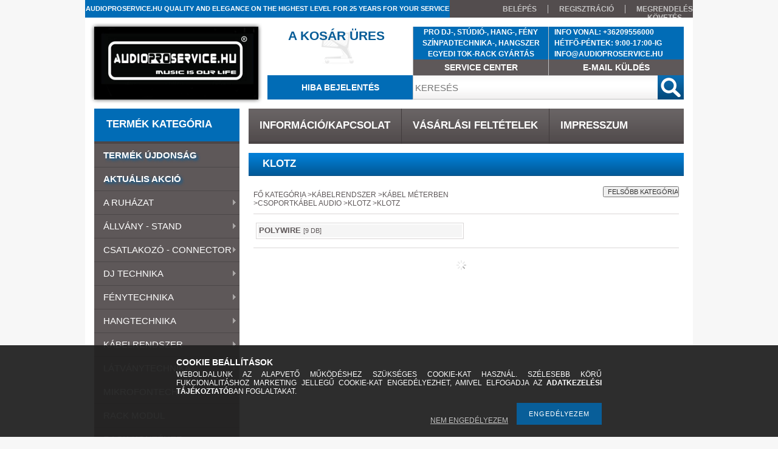

--- FILE ---
content_type: text/html; charset=UTF-8
request_url: https://audioproservice.hu/sct/550795/KLOTZ
body_size: 32355
content:
<!DOCTYPE html PUBLIC "-//W3C//DTD XHTML 1.0 Transitional//EN" "http://www.w3.org/TR/xhtml1/DTD/xhtml1-transitional.dtd">
<html xmlns="http://www.w3.org/1999/xhtml" lang="hu" xml:lang="hu">
<head>
<meta http-equiv="Content-Type" content="text/html; charset=utf-8">
<meta http-equiv="Content-Language" content="HU">
<meta http-equiv="Cache-Control" content="no-cache">
<meta name="description" content="KLOTZ, KLOTZ, CSOPORTKÁBEL AUDIO, KÁBEL MÉTERBEN, KÁBELRENDSZER, DJ-, STÚDIÓ-, HANG-, FÉNY SZÍNPADTECHNIKA">
<meta name="robots" content="index, follow">
<meta http-equiv="X-UA-Compatible" content="IE=Edge">
<meta property="og:site_name" content="AUDIOPROSERVICE.HU" />
<meta property="og:title" content="KLOTZ - KLOTZ - CSOPORTKÁBEL AUDIO - KÁBEL MÉTERBEN - KÁBELR">
<meta property="og:description" content="KLOTZ, KLOTZ, CSOPORTKÁBEL AUDIO, KÁBEL MÉTERBEN, KÁBELRENDSZER, DJ-, STÚDIÓ-, HANG-, FÉNY SZÍNPADTECHNIKA">
<meta property="og:type" content="website">
<meta property="og:url" content="https://audioproservice.hu/sct/550795/KLOTZ">

<title>KLOTZ - KLOTZ - CSOPORTKÁBEL AUDIO - KÁBEL MÉTERBEN - KÁBELR</title>


<script type="text/javascript">
var service_type="shop";
var shop_url_main="https://audioproservice.hu";
var actual_lang="hu";
var money_len="0";
var money_thousend=" ";
var money_dec=",";
var shop_id=7767;
var unas_design_url="https:"+"/"+"/"+"audioproservice.hu"+"/"+"!common_design"+"/"+"custom"+"/"+"mrkool"+"/";
var unas_design_code='0';
var unas_base_design_code='2';
var unas_design_ver=2;
var unas_design_subver=0;
var unas_shop_url='https://audioproservice.hu';
var config_plus=new Array();
config_plus['money_type']='Ft';
config_plus['money_type_display']='Ft';
var lang_text=new Array();

var UNAS = UNAS || {};
UNAS.shop={"base_url":'https://audioproservice.hu',"domain":'audioproservice.hu',"username":'mrkool',"id":7767,"lang":'hu',"currency_type":'Ft',"currency_code":'HUF',"currency_rate":'1',"currency_length":0,"base_currency_length":0,"canonical_url":'https://audioproservice.hu/sct/550795/KLOTZ'};
UNAS.design={"code":'0',"page":'cat'};
UNAS.api_auth="844f9795b138a4ad2bd2e4abc0cdc4e2";
UNAS.customer={"email":'',"id":0,"group_id":0,"without_registration":0};
UNAS.shop["category_id"]="550795";
UNAS.shop["only_private_customer_can_purchase"] = false;
 

UNAS.text = {
    "button_overlay_close": `BEZÁR`,
    "popup_window": `Felugró ablak`,
    "list": `lista`,
    "is_opened": `megnyitva`,
    "is_closed": `bezárva`,
    "consent_granted": `hozzájárulás megadva`,
    "consent_rejected": `hozzájárulás elutasítva`,
    "field_is_incorrect": `mező hibás`,
    "error_title": `Hiba!`,
    "product_variants": `termék változatok`,
    "product_added_to_cart": `A termék a kosárba került`,
    "product_added_to_cart_with_qty_problem": `A termékből csak [qty_added_to_cart] [qty_unit] került kosárba`,
    "product_removed_from_cart": `A termék törölve a kosárból`,
    "reg_title_name": `Név`,
    "reg_title_company_name": `Cégnév`,
    "number_of_items_in_cart": `Kosárban lévő tételek száma`,
    "cart_is_empty": `A KOSÁR ÜRES`,
    "cart_updated": `A kosár frissült`
};

UNAS.text["delete_from_compare"]= `Törlés összehasonlításból`;
UNAS.text["comparison"]= `ÖSSZEHASONLÍTÁS`;

UNAS.text["delete_from_favourites"]= `Törlés a kedvencek közül`;
UNAS.text["add_to_favourites"]= `KEDVENCEKHEZ`;






window.lazySizesConfig=window.lazySizesConfig || {};
window.lazySizesConfig.loadMode=1;
window.lazySizesConfig.loadHidden=false;

window.dataLayer = window.dataLayer || [];
function gtag(){dataLayer.push(arguments)};
gtag('js', new Date());
</script>

<script src="https://audioproservice.hu/!common_packages/jquery/jquery-1.7.2.js?mod_time=1690980617" type="text/javascript"></script>
<script src="https://audioproservice.hu/!common_packages/jquery/plugins/bgiframe/bgiframe.js?mod_time=1690980618" type="text/javascript"></script>
<script src="https://audioproservice.hu/!common_packages/jquery/plugins/ajaxqueue/ajaxqueue.js?mod_time=1690980618" type="text/javascript"></script>
<script src="https://audioproservice.hu/!common_packages/jquery/plugins/color/color.js?mod_time=1690980618" type="text/javascript"></script>
<script src="https://audioproservice.hu/!common_packages/jquery/plugins/autocomplete/autocomplete.js?mod_time=1751445028" type="text/javascript"></script>
<script src="https://audioproservice.hu/!common_packages/jquery/plugins/cookie/cookie.js?mod_time=1690980618" type="text/javascript"></script>
<script src="https://audioproservice.hu/!common_packages/jquery/plugins/tools/tools-1.2.7.js?mod_time=1690980618" type="text/javascript"></script>
<script src="https://audioproservice.hu/!common_packages/jquery/plugins/nivoslider/nivoslider.js?mod_time=1690980618" type="text/javascript"></script>
<script src="https://audioproservice.hu/!common_packages/jquery/own/shop_common/exploded/common.js?mod_time=1762434302" type="text/javascript"></script>
<script src="https://audioproservice.hu/!common_packages/jquery/own/shop_common/exploded/common_overlay.js?mod_time=1759904162" type="text/javascript"></script>
<script src="https://audioproservice.hu/!common_packages/jquery/own/shop_common/exploded/common_shop_popup.js?mod_time=1759904162" type="text/javascript"></script>
<script src="https://audioproservice.hu/!common_packages/jquery/own/shop_common/exploded/common_start_checkout.js?mod_time=1752056245" type="text/javascript"></script>
<script src="https://audioproservice.hu/!common_packages/jquery/own/shop_common/exploded/design_1500.js?mod_time=1725525526" type="text/javascript"></script>
<script src="https://audioproservice.hu/!common_packages/jquery/own/shop_common/exploded/function_ajax_cart_content.js?mod_time=1759904162" type="text/javascript"></script>
<script src="https://audioproservice.hu/!common_packages/jquery/own/shop_common/exploded/function_change_address_on_order_methods.js?mod_time=1752056245" type="text/javascript"></script>
<script src="https://audioproservice.hu/!common_packages/jquery/own/shop_common/exploded/function_check_password.js?mod_time=1751445028" type="text/javascript"></script>
<script src="https://audioproservice.hu/!common_packages/jquery/own/shop_common/exploded/function_check_zip.js?mod_time=1751445028" type="text/javascript"></script>
<script src="https://audioproservice.hu/!common_packages/jquery/own/shop_common/exploded/function_compare.js?mod_time=1751445028" type="text/javascript"></script>
<script src="https://audioproservice.hu/!common_packages/jquery/own/shop_common/exploded/function_customer_addresses.js?mod_time=1725525526" type="text/javascript"></script>
<script src="https://audioproservice.hu/!common_packages/jquery/own/shop_common/exploded/function_delivery_point_select.js?mod_time=1751445028" type="text/javascript"></script>
<script src="https://audioproservice.hu/!common_packages/jquery/own/shop_common/exploded/function_favourites.js?mod_time=1725525526" type="text/javascript"></script>
<script src="https://audioproservice.hu/!common_packages/jquery/own/shop_common/exploded/function_infinite_scroll.js?mod_time=1759904162" type="text/javascript"></script>
<script src="https://audioproservice.hu/!common_packages/jquery/own/shop_common/exploded/function_language_and_currency_change.js?mod_time=1751445028" type="text/javascript"></script>
<script src="https://audioproservice.hu/!common_packages/jquery/own/shop_common/exploded/function_param_filter.js?mod_time=1759904162" type="text/javascript"></script>
<script src="https://audioproservice.hu/!common_packages/jquery/own/shop_common/exploded/function_postsale.js?mod_time=1751445028" type="text/javascript"></script>
<script src="https://audioproservice.hu/!common_packages/jquery/own/shop_common/exploded/function_product_print.js?mod_time=1725525526" type="text/javascript"></script>
<script src="https://audioproservice.hu/!common_packages/jquery/own/shop_common/exploded/function_product_subscription.js?mod_time=1751445028" type="text/javascript"></script>
<script src="https://audioproservice.hu/!common_packages/jquery/own/shop_common/exploded/function_recommend.js?mod_time=1751445028" type="text/javascript"></script>
<script src="https://audioproservice.hu/!common_packages/jquery/own/shop_common/exploded/function_saved_cards.js?mod_time=1751445028" type="text/javascript"></script>
<script src="https://audioproservice.hu/!common_packages/jquery/own/shop_common/exploded/function_saved_filter_delete.js?mod_time=1751445028" type="text/javascript"></script>
<script src="https://audioproservice.hu/!common_packages/jquery/own/shop_common/exploded/function_search_smart_placeholder.js?mod_time=1751445028" type="text/javascript"></script>
<script src="https://audioproservice.hu/!common_packages/jquery/own/shop_common/exploded/function_vote.js?mod_time=1725525526" type="text/javascript"></script>
<script src="https://audioproservice.hu/!common_packages/jquery/own/shop_common/exploded/page_cart.js?mod_time=1759904162" type="text/javascript"></script>
<script src="https://audioproservice.hu/!common_packages/jquery/own/shop_common/exploded/page_customer_addresses.js?mod_time=1759904162" type="text/javascript"></script>
<script src="https://audioproservice.hu/!common_packages/jquery/own/shop_common/exploded/page_order_checkout.js?mod_time=1725525526" type="text/javascript"></script>
<script src="https://audioproservice.hu/!common_packages/jquery/own/shop_common/exploded/page_order_details.js?mod_time=1725525526" type="text/javascript"></script>
<script src="https://audioproservice.hu/!common_packages/jquery/own/shop_common/exploded/page_order_methods.js?mod_time=1760086916" type="text/javascript"></script>
<script src="https://audioproservice.hu/!common_packages/jquery/own/shop_common/exploded/page_order_return.js?mod_time=1725525526" type="text/javascript"></script>
<script src="https://audioproservice.hu/!common_packages/jquery/own/shop_common/exploded/page_order_send.js?mod_time=1725525526" type="text/javascript"></script>
<script src="https://audioproservice.hu/!common_packages/jquery/own/shop_common/exploded/page_order_subscriptions.js?mod_time=1751445028" type="text/javascript"></script>
<script src="https://audioproservice.hu/!common_packages/jquery/own/shop_common/exploded/page_order_verification.js?mod_time=1752056245" type="text/javascript"></script>
<script src="https://audioproservice.hu/!common_packages/jquery/own/shop_common/exploded/page_product_details.js?mod_time=1751445028" type="text/javascript"></script>
<script src="https://audioproservice.hu/!common_packages/jquery/own/shop_common/exploded/page_product_list.js?mod_time=1725525526" type="text/javascript"></script>
<script src="https://audioproservice.hu/!common_packages/jquery/own/shop_common/exploded/page_product_reviews.js?mod_time=1751445028" type="text/javascript"></script>
<script src="https://audioproservice.hu/!common_packages/jquery/own/shop_common/exploded/page_reg.js?mod_time=1759904162" type="text/javascript"></script>
<script src="https://audioproservice.hu/!common_packages/jquery/plugins/hoverintent/hoverintent.js?mod_time=1690980618" type="text/javascript"></script>
<script src="https://audioproservice.hu/!common_packages/jquery/plugins/superfish/superfish.js?mod_time=1690980618" type="text/javascript"></script>

<link href="https://audioproservice.hu/!common_packages/jquery/plugins/autocomplete/autocomplete.css?mod_time=1690980618" rel="stylesheet" type="text/css">
<link href="https://audioproservice.hu/!common_design/base/000001/css/common.css?mod_time=1759904162" rel="stylesheet" type="text/css">
<link href="https://audioproservice.hu/!common_design/base/000001/css/page.css?mod_time=1751445029" rel="stylesheet" type="text/css">
<link href="https://audioproservice.hu/!common_design/base/000001/css/box.css?mod_time=1751445029" rel="stylesheet" type="text/css">
<link href="https://audioproservice.hu/!common_design/custom/mrkool/css/layout.css?mod_time=1547017241" rel="stylesheet" type="text/css">
<link href="https://audioproservice.hu/!common_design/base/000001/css/design.css?mod_time=1690980618" rel="stylesheet" type="text/css">
<link href="https://audioproservice.hu/!common_design/custom/mrkool/css/design_custom.css?mod_time=1547017241" rel="stylesheet" type="text/css">
<link href="https://audioproservice.hu/!common_design/custom/mrkool/css/custom.css?mod_time=1547017241" rel="stylesheet" type="text/css">
<link href="https://audioproservice.hu/!common_design/custom/mrkool/element/own.css?mod_time=1587546998" rel="stylesheet" type="text/css">

<link href="https://audioproservice.hu/sct/550795/KLOTZ" rel="canonical">
    <link id="favicon-32x32" rel="icon" type="image/png" href="https://audioproservice.hu/!common_design/own/image/favicon_32x32.png" sizes="32x32">
    <link id="favicon-192x192" rel="icon" type="image/png" href="https://audioproservice.hu/!common_design/own/image/favicon_192x192.png" sizes="192x192">
            <link rel="apple-touch-icon" href="https://audioproservice.hu/!common_design/own/image/favicon_32x32.png" sizes="32x32">
        <link rel="apple-touch-icon" href="https://audioproservice.hu/!common_design/own/image/favicon_192x192.png" sizes="192x192">
        <script type="text/javascript">
        var google_consent=1;
    
        gtag('consent', 'default', {
           'ad_storage': 'denied',
           'ad_user_data': 'denied',
           'ad_personalization': 'denied',
           'analytics_storage': 'denied',
           'functionality_storage': 'denied',
           'personalization_storage': 'denied',
           'security_storage': 'granted'
        });

    
        gtag('consent', 'update', {
           'ad_storage': 'denied',
           'ad_user_data': 'denied',
           'ad_personalization': 'denied',
           'analytics_storage': 'denied',
           'functionality_storage': 'denied',
           'personalization_storage': 'denied',
           'security_storage': 'granted'
        });

        </script>
    	<script type="text/javascript">
	/* <![CDATA[ */
	$(document).ready(function() {
       $(document).bind("contextmenu",function(e) {
            return false;
       });
	});
	/* ]]> */
	</script>
		<script type="text/javascript">
	/* <![CDATA[ */
	var omitformtags=["input", "textarea", "select"];
	omitformtags=omitformtags.join("|");
		
	function disableselect(e) {
		if (omitformtags.indexOf(e.target.tagName.toLowerCase())==-1) return false;
		if (omitformtags.indexOf(e.target.tagName.toLowerCase())==2) return false;
	}
		
	function reEnable() {
		return true;
	}
		
	if (typeof document.onselectstart!="undefined") {
		document.onselectstart=new Function ("return false");
	} else {
		document.onmousedown=disableselect;
		document.onmouseup=reEnable;
	}
	/* ]]> */
	</script>
	


<script type="text/javascript"> 
	$(document).ready(function() {
		$('ul#categories').superfish({
			animation: {height:'show'},
			delay: 500,
			speed: 250                  
		});
	});
</script>
</head>

<body class='design_ver2' id="ud_shop_cat">
<div id="image_to_cart" style="display:none; position:absolute; z-index:100000;"></div>
<div class="overlay_common overlay_warning" id="overlay_cart_add"></div>
<script type="text/javascript">$(document).ready(function(){ overlay_init("cart_add",{"onBeforeLoad":false}); });</script>
<div class="overlay_common overlay_dialog" id="overlay_save_filter"></div>
<script type="text/javascript">$(document).ready(function(){ overlay_init("save_filter",{"closeOnEsc":true,"closeOnClick":true}); });</script>
<div id="overlay_login_outer"></div>	
	<script type="text/javascript">
	$(document).ready(function(){
	    var login_redir_init="";

		$("#overlay_login_outer").overlay({
			onBeforeLoad: function() {
                var login_redir_temp=login_redir_init;
                if (login_redir_act!="") {
                    login_redir_temp=login_redir_act;
                    login_redir_act="";
                }

									$.ajax({
						type: "GET",
						async: true,
						url: "https://audioproservice.hu/shop_ajax/ajax_popup_login.php",
						data: {
							shop_id:"7767",
							lang_master:"hu",
                            login_redir:login_redir_temp,
							explicit:"ok",
							get_ajax:"1"
						},
						success: function(data){
							$("#overlay_login_outer").html(data);
							if (unas_design_ver >= 5) $("#overlay_login_outer").modal('show');
							$('#overlay_login1 input[name=shop_pass_login]').keypress(function(e) {
								var code = e.keyCode ? e.keyCode : e.which;
								if(code.toString() == 13) {		
									document.form_login_overlay.submit();		
								}	
							});	
						}
					});
								},
			top: 200,
			mask: {
	color: "#000000",
	loadSpeed: 200,
	maskId: "exposeMaskOverlay",
	opacity: 0.7
},
			closeOnClick: (config_plus['overlay_close_on_click_forced'] === 1),
			onClose: function(event, overlayIndex) {
				$("#login_redir").val("");
			},
			load: false
		});
		
			});
	function overlay_login() {
		$(document).ready(function(){
			$("#overlay_login_outer").overlay().load();
		});
	}
	function overlay_login_remind() {
        if (unas_design_ver >= 5) {
            $("#overlay_remind").overlay().load();
        } else {
            $(document).ready(function () {
                $("#overlay_login_outer").overlay().close();
                setTimeout('$("#overlay_remind").overlay().load();', 250);
            });
        }
	}

    var login_redir_act="";
    function overlay_login_redir(redir) {
        login_redir_act=redir;
        $("#overlay_login_outer").overlay().load();
    }
	</script>  
	<div class="overlay_common overlay_info" id="overlay_remind"></div>
<script type="text/javascript">$(document).ready(function(){ overlay_init("remind",[]); });</script>

	<script type="text/javascript">
    	function overlay_login_error_remind() {
		$(document).ready(function(){
			load_login=0;
			$("#overlay_error").overlay().close();
			setTimeout('$("#overlay_remind").overlay().load();', 250);	
		});
	}
	</script>  
	<div class="overlay_common overlay_info" id="overlay_newsletter"></div>
<script type="text/javascript">$(document).ready(function(){ overlay_init("newsletter",[]); });</script>

<script type="text/javascript">
function overlay_newsletter() {
    $(document).ready(function(){
        $("#overlay_newsletter").overlay().load();
    });
}
</script>
<div class="overlay_common overlay_error" id="overlay_script"></div>
<script type="text/javascript">$(document).ready(function(){ overlay_init("script",[]); });</script>
    <script>
    $(document).ready(function() {
        $.ajax({
            type: "GET",
            url: "https://audioproservice.hu/shop_ajax/ajax_stat.php",
            data: {master_shop_id:"7767",get_ajax:"1"}
        });
    });
    </script>
    



<div id='banner_popup_content'></div>

<div id="container"><div id="container_inner">
	
	<div id="header">
    	<div id="header_top">
        	<div id="header_top_left">
                <div id="szlogen">
                    <div id='szlogen_content'><!-- UnasElement {type:editor} -->
<p><span style="font-size: 11px;">AUDIOPROSERVICE.HU QUALITY AND ELEGANCE ON THE HIGHEST LEVEL FOR 25 YEARS FOR YOUR SERVICE</span></p></div>
                </div>
            </div>
            <div id="header_top_right">
            	<div id="menu_top">
                	<ul>
						<li class="login">
    
        
            
                <script type='text/javascript'>
                    function overlay_login() {
                        $(document).ready(function(){
                            $("#overlay_login_outer").overlay().load();
                        });
                    }
                </script>
                <a href="javascript:overlay_login();" class="text_normal">BELÉPÉS</a>
            

            
        

        
        

        

    
</li>
                        <li><a href="https://audioproservice.hu/shop_reg.php"><strong>REGISZTRÁCIÓ</strong></a></li>                    
                        <li><a href="https://audioproservice.hu/shop_order_track.php"><strong>MEGRENDELÉS KÖVETÉS  </strong></a>	</li>
                    </ul> 
                </div>
            </div>
            <div class="clear_fix"></div>
        </div>	
    	<div id="header_container">
        	<div id="header_container_left">
            	<div id="logo-shadow">
                	<div id="logo"><div id='head_content'><!-- UnasElement {type:slide} -->
<div id="head_slide" class="nivoSlider" style="width:270px; height:120px;">
	<a id="head_slide_0" href="https://audioproservice.hu/"><img src="https://audioproservice.hu/shop_pic.php?time=1578343759&width=270&height=120&design_element=head_slide_0.jpg" width="270" height="120" border="0" title="" alt="" style="width:270px; height:120px;" /></a>
</div>
</div></div>
                </div>
            </div>
        	<div id="header_container_right">
            	<div id="header_container_right_top">
                	<div id="header_box_1">
						 <div id="cart">
                			<div id="cart_text"><div id='box_cart_content' class='box_content'>

    

    

    
        <div class='box_cart_item'>
            <a href='https://audioproservice.hu/shop_cart.php' class='text_small'>
                <span class='text_small'>
                    

                    

                    
                        <span class='box_cart_empty'>A KOSÁR ÜRES</span>
                        
                    
                </span>
            </a>
        </div>
    

    

    

    

    

    

    
        <script type="text/javascript">
            $("#cart").click(function() {
                document.location.href="https://audioproservice.hu/shop_cart.php";
            });
        </script>
    

</div></div>
                		</div>
                    </div>
                    <div id="header_box_2">
                        <div id='banner_horizontal_1_content'><!-- UnasElement {type:editor} -->
<p style="text-align: center;"><span style="font-size: 12px; font-family: arial, helvetica, sans-serif;">PRO DJ-, STÚDIÓ-, HANG-, FÉNY</span><br /><span style="font-size: 12px; font-family: arial, helvetica, sans-serif;">SZÍNPADTECHNIKA-, HANGSZER</span><br /><span style="font-size: 12px; font-family: arial, helvetica, sans-serif;">EGYEDI TOK-RACK GYÁRTÁS</span></p></div>
                        <div id='service_center_content'><!-- UnasElement {type:editor} -->
<p style="text-align: center;"><span style="font-size: 11px;"><a href="https://audioproservice.hu/spg/553160/SERVICE-CENTER">SERVICE CENTER</a></span></p></div>
                    </div>
                    <div id="header_box_3">
                        <div id='banner_horizontal_2_content'><!-- UnasElement {type:editor} -->
<p style="text-align: left;"><span style="font-size: 12px; font-family: arial, helvetica, sans-serif;"><span style="color: #ffffff;">   INFO VONAL: +36209556000</span></span><br /><span style="font-size: 12px; font-family: arial, helvetica, sans-serif;"><span style="color: #ffffff;">   HÉTFŐ-PÉNTEK: 9:00-17:00-IG</span></span><br /><span style="font-size: 12px; font-family: arial, helvetica, sans-serif;"><span style="color: #ffffff;">   INFO@AUDIOPROSERVICE.HU</span></span></p>
<p style="text-align: left;"></p>
<p style="text-align: left;"></p></div>
                        <div id='email_kuldes_content'><!-- UnasElement {type:editor} -->
<p style="text-align: center;"><span style="font-size: 12px;"><a href="https://audioproservice.hu/shop_contact.php">E-MAIL KÜLDÉS</a></span></p></div>
                    </div>
                    <div class="clear_fix"></div>                                        
                </div>
                <div id="header_container_right_bottom">
                    <div id="money-lang">
                    	<div id="money"></div>
                    	<div id="lang"></div>
                        <div class="clear_fix"></div>
                    </div>
                    <div id="rendezvenytechnika">
                        <div id='rendezvenytechnika_content'><!-- UnasElement {type:editor} -->
<p><span class="menu_item_inner"><a href="https://audioproservice.hu/spg/978284/HIBA-BEJELENTES" target="_top"><strong>HIBA BEJELENTÉS</strong></a></span></p></div>
                    </div>
                    <div id="search"><div id='box_search_content' class='box_content'>
    <form name="form_include_search" id="form_include_search" action="https://audioproservice.hu/shop_search.php" method="get">
        <div class='box_search_field'><label><span class="text_small">Kifejezés:</span></label><span class="text_input"><input name="q" id="box_search_input" type="text" maxlength="255" class="text_small js-search-input" value="" placeholder="KERESÉS" /></span></div>
        <div class='box_search_button'><span class="text_button"><input type="submit" value="" class="text_small" /></span></div>
    </form>
</div></div>
                    <div class="clear_fix"></div>
                </div>
            </div>
            <div class="clear_fix"></div>            
        </div>	
        <div id="header_bottom"><!-- --></div>
    </div>
    
    <div id="content">
    	<div id="content_top"><!-- --></div>
        <div id="content_container_outer"><div id="content_container"><div id="content_container_inner">    
        	
            <div id="left">
                <div id="box_left">
                
                    <div id="box_container_shop_cat">
                    <div class="box_left_title"><h3>TERMÉK KATEGÓRIA</h3></div>
                    <div class="box_left_container"><ul id='categories' class='sf-vertical'><li id='box_cat_spec_new'><span class='box_cat_spec'><a href='https://audioproservice.hu/shop_artspec.php?artspec=2' class='text_small'><span class='text_color_fault'>TERMÉK ÚJDONSÁG</span></a></span></li><li id='box_cat_spec_akcio'><span class='box_cat_spec'><a href='https://audioproservice.hu/shop_artspec.php?artspec=1' class='text_small'><span class='text_color_fault'>AKTUÁLIS AKCIÓ</span></a></span></li><li id='box_cat_0_350345' class=''><span class='text_small box_cat_style0 box_cat_level0 text_style_strong box_cat_select_350345'><a href='https://audioproservice.hu/sct/350345/A-RUHAZAT' class='text_small text_style_strong box_cat_select_350345'>A RUHÁZAT </a></span>
<ul><li id='box_cat_1_827459' class=''><span class='text_small box_cat_style2 box_cat_level1 box_cat_select_827459'><a href='https://audioproservice.hu/sct/827459/STEEL' class='text_small box_cat_select_827459'>STEEL</a></span>
<ul><li id='box_cat_2_884373' class=' box_cat_last'><span class='text_small box_cat_style1 box_cat_level2 box_cat_select_884373'><a href='https://audioproservice.hu/spl/884373/MELEG-BAKANCS' class='text_small box_cat_select_884373'>MELEG BAKANCS</a></span>
</li><li id='box_cat_2_662247' class=''><span class='text_small box_cat_style1 box_cat_level2 box_cat_select_662247'><a href='https://audioproservice.hu/sct/662247/STEEL-BAKANCS' class='text_small box_cat_select_662247'>STEEL BAKANCS</a></span>
<ul><li id='box_cat_3_986593' class=' box_cat_last'><span class='text_small box_cat_style2 box_cat_level3 box_cat_select_986593'><a href='https://audioproservice.hu/spl/986593/10-LYUKU' class='text_small box_cat_select_986593'>10 LYUKÚ</a></span>
</li><li id='box_cat_3_626616' class=' box_cat_last'><span class='text_small box_cat_style2 box_cat_level3 box_cat_select_626616'><a href='https://audioproservice.hu/spl/626616/6-LYUKU' class='text_small box_cat_select_626616'>6 LYUKÚ</a></span>
</li><li id='box_cat_3_203824' class=' box_cat_last'><span class='text_small box_cat_style2 box_cat_level3 box_cat_select_203824'><a href='https://audioproservice.hu/spl/203824/8-LYUKU' class='text_small box_cat_select_203824'>8 LYUKÚ</a></span>
</li></ul></li><li id='box_cat_2_814537' class=''><span class='text_small box_cat_style1 box_cat_level2 box_cat_select_814537'><a href='https://audioproservice.hu/sct/814537/STEEL-CIPO' class='text_small box_cat_select_814537'>STEEL CIPŐ</a></span>
<ul><li id='box_cat_3_957011' class=' box_cat_last'><span class='text_small box_cat_style2 box_cat_level3 box_cat_select_957011'><a href='https://audioproservice.hu/spl/957011/3-LYUKU' class='text_small box_cat_select_957011'>3 LYUKÚ</a></span>
</li></ul></li><li id='box_cat_2_773956' class=''><span class='text_small box_cat_style1 box_cat_level2 box_cat_select_773956'><a href='https://audioproservice.hu/sct/773956/STEEL-MAGAS-BAKANCS' class='text_small box_cat_select_773956'>STEEL MAGAS BAKANCS</a></span>
<ul><li id='box_cat_3_152499' class=' box_cat_last'><span class='text_small box_cat_style2 box_cat_level3 box_cat_select_152499'><a href='https://audioproservice.hu/spl/152499/15-LYUKU' class='text_small box_cat_select_152499'>15 LYUKÚ</a></span>
</li><li id='box_cat_3_583055' class=' box_cat_last'><span class='text_small box_cat_style2 box_cat_level3 box_cat_select_583055'><a href='https://audioproservice.hu/spl/583055/20-LYUKU' class='text_small box_cat_select_583055'>20 LYUKÚ</a></span>
</li></ul></li></ul></li></ul></li><li id='box_cat_0_796719' class=''><span class='text_small box_cat_style0 box_cat_level0 text_style_strong box_cat_select_796719'><a href='https://audioproservice.hu/sct/796719/ALLVANY-STAND' class='text_small text_style_strong box_cat_select_796719'>ÁLLVÁNY - STAND</a></span>
<ul><li id='box_cat_1_601303' class=''><span class='text_small box_cat_style2 box_cat_level1 box_cat_select_601303'><a href='https://audioproservice.hu/sct/601303/BILLENTYU' class='text_small box_cat_select_601303'>BILLENTYŰ</a></span>
<ul><li id='box_cat_2_110361' class=' box_cat_last'><span class='text_small box_cat_style1 box_cat_level2 box_cat_select_110361'><a href='https://audioproservice.hu/spl/110361/GRAVITY' class='text_small box_cat_select_110361'>GRAVITY</a></span>
</li><li id='box_cat_2_286957' class=' box_cat_last'><span class='text_small box_cat_style1 box_cat_level2 box_cat_select_286957'><a href='https://audioproservice.hu/spl/286957/KONIG-MEYER' class='text_small box_cat_select_286957'>KÖNIG & MEYER</a></span>
</li><li id='box_cat_2_443539' class=' box_cat_last'><span class='text_small box_cat_style1 box_cat_level2 box_cat_select_443539'><a href='https://audioproservice.hu/spl/443539/ROXTONE' class='text_small box_cat_select_443539'>ROXTONE</a></span>
</li></ul></li><li id='box_cat_1_149701' class=''><span class='text_small box_cat_style2 box_cat_level1 box_cat_select_149701'><a href='https://audioproservice.hu/sct/149701/FENY' class='text_small box_cat_select_149701'>FÉNY</a></span>
<ul><li id='box_cat_2_640822' class=' box_cat_last'><span class='text_small box_cat_style1 box_cat_level2 box_cat_select_640822'><a href='https://audioproservice.hu/spl/640822/GRAVITY' class='text_small box_cat_select_640822'>GRAVITY</a></span>
</li><li id='box_cat_2_817284' class=' box_cat_last'><span class='text_small box_cat_style1 box_cat_level2 box_cat_select_817284'><a href='https://audioproservice.hu/spl/817284/KONIG-MEYER' class='text_small box_cat_select_817284'>KÖNIG & MEYER</a></span>
</li></ul></li><li id='box_cat_1_514336' class=''><span class='text_small box_cat_style2 box_cat_level1 box_cat_select_514336'><a href='https://audioproservice.hu/sct/514336/FUVOS' class='text_small box_cat_select_514336'>FÚVÓS</a></span>
<ul><li id='box_cat_2_162397' class=''><span class='text_small box_cat_style1 box_cat_level2 box_cat_select_162397'><a href='https://audioproservice.hu/sct/162397/KONIG-MAYER' class='text_small box_cat_select_162397'>KÖNIG & MAYER</a></span>
<ul><li id='box_cat_3_215708' class=' box_cat_last'><span class='text_small box_cat_style2 box_cat_level3 box_cat_select_215708'><a href='https://audioproservice.hu/spl/215708/FAGOTT-ALLVANY' class='text_small box_cat_select_215708'>FAGOTT ÁLLVÁNY</a></span>
</li><li id='box_cat_3_657461' class=' box_cat_last'><span class='text_small box_cat_style2 box_cat_level3 box_cat_select_657461'><a href='https://audioproservice.hu/spl/657461/FUVOLA-ALLVANY' class='text_small box_cat_select_657461'>FUVOLA ÁLLVÁNY</a></span>
</li><li id='box_cat_3_552952' class=' box_cat_last'><span class='text_small box_cat_style2 box_cat_level3 box_cat_select_552952'><a href='https://audioproservice.hu/spl/552952/HARSONA-ALLVANY' class='text_small box_cat_select_552952'>HARSONA ÁLLVÁNY</a></span>
</li><li id='box_cat_3_422671' class=' box_cat_last'><span class='text_small box_cat_style2 box_cat_level3 box_cat_select_422671'><a href='https://audioproservice.hu/spl/422671/KLARINET-ALLVANY' class='text_small box_cat_select_422671'>KLARINÉT ÁLLVÁNY</a></span>
</li><li id='box_cat_3_406770' class=' box_cat_last'><span class='text_small box_cat_style2 box_cat_level3 box_cat_select_406770'><a href='https://audioproservice.hu/spl/406770/KURT-ALLVANY' class='text_small box_cat_select_406770'>KÜRT ÁLLVÁNY</a></span>
</li><li id='box_cat_3_424029' class=' box_cat_last'><span class='text_small box_cat_style2 box_cat_level3 box_cat_select_424029'><a href='https://audioproservice.hu/spl/424029/SZAJHARMONIKA-ALLVANY' class='text_small box_cat_select_424029'>SZÁJHARMÓNIKA ÁLLVÁNY</a></span>
</li><li id='box_cat_3_825172' class=' box_cat_last'><span class='text_small box_cat_style2 box_cat_level3 box_cat_select_825172'><a href='https://audioproservice.hu/spl/825172/SZAXOFON-ALLVANY' class='text_small box_cat_select_825172'>SZAXOFON ÁLLVÁNY</a></span>
</li><li id='box_cat_3_490007' class=' box_cat_last'><span class='text_small box_cat_style2 box_cat_level3 box_cat_select_490007'><a href='https://audioproservice.hu/spl/490007/TROMBITA-ALLVANY' class='text_small box_cat_select_490007'>TROMBITA ÁLLVÁNY</a></span>
</li><li id='box_cat_3_751108' class=' box_cat_last'><span class='text_small box_cat_style2 box_cat_level3 box_cat_select_751108'><a href='https://audioproservice.hu/spl/751108/TUBA-ALLVANY' class='text_small box_cat_select_751108'>TUBA ÁLLVÁNY</a></span>
</li></ul></li></ul></li><li id='box_cat_1_363818' class=''><span class='text_small box_cat_style2 box_cat_level1 box_cat_select_363818'><a href='https://audioproservice.hu/sct/363818/GITAR' class='text_small box_cat_select_363818'>GITÁR</a></span>
<ul><li id='box_cat_2_456727' class=' box_cat_last'><span class='text_small box_cat_style1 box_cat_level2 box_cat_select_456727'><a href='https://audioproservice.hu/spl/456727/GRAVITY' class='text_small box_cat_select_456727'>GRAVITY</a></span>
</li><li id='box_cat_2_757313' class=' box_cat_last'><span class='text_small box_cat_style1 box_cat_level2 box_cat_select_757313'><a href='https://audioproservice.hu/spl/757313/KONIG-MEYER' class='text_small box_cat_select_757313'>KÖNIG & MEYER</a></span>
</li></ul></li><li id='box_cat_1_400686' class=''><span class='text_small box_cat_style2 box_cat_level1 box_cat_select_400686'><a href='https://audioproservice.hu/sct/400686/HANGFAL' class='text_small box_cat_select_400686'>HANGFAL</a></span>
<ul><li id='box_cat_2_838982' class=''><span class='text_small box_cat_style1 box_cat_level2 box_cat_select_838982'><a href='https://audioproservice.hu/sct/838982/FALI' class='text_small box_cat_select_838982'>FALI</a></span>
<ul><li id='box_cat_3_385400' class=' box_cat_last'><span class='text_small box_cat_style2 box_cat_level3 box_cat_select_385400'><a href='https://audioproservice.hu/spl/385400/GRAVITY' class='text_small box_cat_select_385400'>GRAVITY</a></span>
</li><li id='box_cat_3_657754' class=' box_cat_last'><span class='text_small box_cat_style2 box_cat_level3 box_cat_select_657754'><a href='https://audioproservice.hu/spl/657754/KONIG-MEYER' class='text_small box_cat_select_657754'>KÖNIG & MEYER</a></span>
</li><li id='box_cat_3_566464' class=' box_cat_last'><span class='text_small box_cat_style2 box_cat_level3 box_cat_select_566464'><a href='https://audioproservice.hu/spl/566464/ROBUST' class='text_small box_cat_select_566464'>ROBUST</a></span>
</li><li id='box_cat_3_697619' class=' box_cat_last'><span class='text_small box_cat_style2 box_cat_level3 box_cat_select_697619'><a href='https://audioproservice.hu/spl/697619/STAGE-LINE' class='text_small box_cat_select_697619'>STAGE LINE</a></span>
</li></ul></li><li id='box_cat_2_718352' class=''><span class='text_small box_cat_style1 box_cat_level2 box_cat_select_718352'><a href='https://audioproservice.hu/sct/718352/STANDARD' class='text_small box_cat_select_718352'>STANDARD</a></span>
<ul><li id='box_cat_3_644677' class=' box_cat_last'><span class='text_small box_cat_style2 box_cat_level3 box_cat_select_644677'><a href='https://audioproservice.hu/spl/644677/GRAVITY' class='text_small box_cat_select_644677'>GRAVITY</a></span>
</li><li id='box_cat_3_880823' class=' box_cat_last'><span class='text_small box_cat_style2 box_cat_level3 box_cat_select_880823'><a href='https://audioproservice.hu/spl/880823/KONIG-MEYER' class='text_small box_cat_select_880823'>KÖNIG & MEYER</a></span>
</li><li id='box_cat_3_991211' class=' box_cat_last'><span class='text_small box_cat_style2 box_cat_level3 box_cat_select_991211'><a href='https://audioproservice.hu/spl/991211/STAGE-LINE' class='text_small box_cat_select_991211'>STAGE LINE</a></span>
</li></ul></li><li id='box_cat_2_326227' class=''><span class='text_small box_cat_style1 box_cat_level2 box_cat_select_326227'><a href='https://audioproservice.hu/sct/326227/STANDARD-KIEGESZITO' class='text_small box_cat_select_326227'>STANDARD KIEGÉSZÍTŐ</a></span>
<ul><li id='box_cat_3_403387' class=' box_cat_last'><span class='text_small box_cat_style2 box_cat_level3 box_cat_select_403387'><a href='https://audioproservice.hu/spl/403387/GRAVITY' class='text_small box_cat_select_403387'>GRAVITY</a></span>
</li><li id='box_cat_3_351633' class=' box_cat_last'><span class='text_small box_cat_style2 box_cat_level3 box_cat_select_351633'><a href='https://audioproservice.hu/spl/351633/KONIG-MEYER' class='text_small box_cat_select_351633'>KÖNIG & MEYER</a></span>
</li><li id='box_cat_3_221491' class=' box_cat_last'><span class='text_small box_cat_style2 box_cat_level3 box_cat_select_221491'><a href='https://audioproservice.hu/spl/221491/STAGE-LINE' class='text_small box_cat_select_221491'>STAGE LINE</a></span>
</li></ul></li><li id='box_cat_2_637845' class=''><span class='text_small box_cat_style1 box_cat_level2 box_cat_select_637845'><a href='https://audioproservice.hu/sct/637845/SZATELIT-RUD' class='text_small box_cat_select_637845'>SZATELIT RÚD</a></span>
<ul><li id='box_cat_3_230087' class=' box_cat_last'><span class='text_small box_cat_style2 box_cat_level3 box_cat_select_230087'><a href='https://audioproservice.hu/spl/230087/KONIG-MEYER' class='text_small box_cat_select_230087'>KÖNIG & MEYER</a></span>
</li><li id='box_cat_3_641851' class=' box_cat_last'><span class='text_small box_cat_style2 box_cat_level3 box_cat_select_641851'><a href='https://audioproservice.hu/spl/641851/STAGE-LINE' class='text_small box_cat_select_641851'>STAGE LINE</a></span>
</li></ul></li></ul></li><li id='box_cat_1_110046' class=''><span class='text_small box_cat_style2 box_cat_level1 box_cat_select_110046'><a href='https://audioproservice.hu/sct/110046/KOMBO' class='text_small box_cat_select_110046'>KOMBÓ</a></span>
<ul><li id='box_cat_2_732421' class=' box_cat_last'><span class='text_small box_cat_style1 box_cat_level2 box_cat_select_732421'><a href='https://audioproservice.hu/spl/732421/WORLDMIX' class='text_small box_cat_select_732421'>WORLDMIX</a></span>
</li></ul></li><li id='box_cat_1_617077' class=''><span class='text_small box_cat_style2 box_cat_level1 box_cat_select_617077'><a href='https://audioproservice.hu/sct/617077/KOTTA' class='text_small box_cat_select_617077'>KOTTA</a></span>
<ul><li id='box_cat_2_793333' class=' box_cat_last'><span class='text_small box_cat_style1 box_cat_level2 box_cat_select_793333'><a href='https://audioproservice.hu/spl/793333/GRAVITY' class='text_small box_cat_select_793333'>GRAVITY</a></span>
</li><li id='box_cat_2_470599' class=' box_cat_last'><span class='text_small box_cat_style1 box_cat_level2 box_cat_select_470599'><a href='https://audioproservice.hu/spl/470599/KONIG-MEYER' class='text_small box_cat_select_470599'>KÖNIG & MEYER</a></span>
</li><li id='box_cat_2_650769' class=' box_cat_last'><span class='text_small box_cat_style1 box_cat_level2 box_cat_select_650769'><a href='https://audioproservice.hu/spl/650769/STAGE-LINE' class='text_small box_cat_select_650769'>STAGE LINE</a></span>
</li></ul></li><li id='box_cat_1_982196' class=''><span class='text_small box_cat_style2 box_cat_level1 box_cat_select_982196'><a href='https://audioproservice.hu/sct/982196/MIKROFONALLVANY' class='text_small box_cat_select_982196'>MIKROFONÁLLVÁNY</a></span>
<ul><li id='box_cat_2_993849' class=''><span class='text_small box_cat_style1 box_cat_level2 box_cat_select_993849'><a href='https://audioproservice.hu/sct/993849/ASZTALI-MIKROFONALLVANY' class='text_small box_cat_select_993849'>ASZTALI MIKROFONÁLLVÁNY</a></span>
<ul><li id='box_cat_3_562656' class=' box_cat_last'><span class='text_small box_cat_style2 box_cat_level3 box_cat_select_562656'><a href='https://audioproservice.hu/spl/562656/GRAVITY' class='text_small box_cat_select_562656'>GRAVITY</a></span>
</li><li id='box_cat_3_818808' class=' box_cat_last'><span class='text_small box_cat_style2 box_cat_level3 box_cat_select_818808'><a href='https://audioproservice.hu/spl/818808/KONIG-MEYER' class='text_small box_cat_select_818808'>KÖNIG & MEYER</a></span>
</li><li id='box_cat_3_494536' class=' box_cat_last'><span class='text_small box_cat_style2 box_cat_level3 box_cat_select_494536'><a href='https://audioproservice.hu/spl/494536/ROXTONE' class='text_small box_cat_select_494536'>ROXTONE</a></span>
</li><li id='box_cat_3_827482' class=' box_cat_last'><span class='text_small box_cat_style2 box_cat_level3 box_cat_select_827482'><a href='https://audioproservice.hu/spl/827482/STAGE-LINE' class='text_small box_cat_select_827482'>STAGE LINE</a></span>
</li></ul></li><li id='box_cat_2_677932' class=''><span class='text_small box_cat_style1 box_cat_level2 box_cat_select_677932'><a href='https://audioproservice.hu/sct/677932/DOB-MIKROFONALLVANY' class='text_small box_cat_select_677932'>DOB MIKROFONÁLLVÁNY</a></span>
<ul><li id='box_cat_3_776023' class=' box_cat_last'><span class='text_small box_cat_style2 box_cat_level3 box_cat_select_776023'><a href='https://audioproservice.hu/spl/776023/GRAVITY' class='text_small box_cat_select_776023'>GRAVITY</a></span>
</li><li id='box_cat_3_372148' class=' box_cat_last'><span class='text_small box_cat_style2 box_cat_level3 box_cat_select_372148'><a href='https://audioproservice.hu/spl/372148/KONIG-MEYER' class='text_small box_cat_select_372148'>KÖNIG & MEYER</a></span>
</li></ul></li><li id='box_cat_2_396138' class=''><span class='text_small box_cat_style1 box_cat_level2 box_cat_select_396138'><a href='https://audioproservice.hu/sct/396138/GEGECSO' class='text_small box_cat_select_396138'>GÉGECSŐ</a></span>
<ul><li id='box_cat_3_922538' class=' box_cat_last'><span class='text_small box_cat_style2 box_cat_level3 box_cat_select_922538'><a href='https://audioproservice.hu/spl/922538/GRAVITY' class='text_small box_cat_select_922538'>GRAVITY</a></span>
</li></ul></li><li id='box_cat_2_904993' class=''><span class='text_small box_cat_style1 box_cat_level2 box_cat_select_904993'><a href='https://audioproservice.hu/sct/904993/HORDTASKA-MIKROFONALLVANY' class='text_small box_cat_select_904993'>HORDTÁSKA MIKROFONÁLLVÁNY</a></span>
<ul><li id='box_cat_3_426370' class=' box_cat_last'><span class='text_small box_cat_style2 box_cat_level3 box_cat_select_426370'><a href='https://audioproservice.hu/spl/426370/GRAVITY' class='text_small box_cat_select_426370'>GRAVITY</a></span>
</li><li id='box_cat_3_258245' class=' box_cat_last'><span class='text_small box_cat_style2 box_cat_level3 box_cat_select_258245'><a href='https://audioproservice.hu/spl/258245/KONIG-MEYER' class='text_small box_cat_select_258245'>KÖNIG & MEYER</a></span>
</li></ul></li><li id='box_cat_2_789840' class=''><span class='text_small box_cat_style1 box_cat_level2 box_cat_select_789840'><a href='https://audioproservice.hu/sct/789840/MIKROFON-TALP' class='text_small box_cat_select_789840'>MIKROFON TALP</a></span>
<ul><li id='box_cat_3_454135' class=' box_cat_last'><span class='text_small box_cat_style2 box_cat_level3 box_cat_select_454135'><a href='https://audioproservice.hu/spl/454135/KONIG-MEYER' class='text_small box_cat_select_454135'>KÖNIG & MEYER</a></span>
</li></ul></li><li id='box_cat_2_492188' class=''><span class='text_small box_cat_style1 box_cat_level2 box_cat_select_492188'><a href='https://audioproservice.hu/sct/492188/SZINPADI-MIKROFONALLVANY' class='text_small box_cat_select_492188'>SZÍNPADI MIKROFONÁLLVÁNY</a></span>
<ul><li id='box_cat_3_368029' class=' box_cat_last'><span class='text_small box_cat_style2 box_cat_level3 box_cat_select_368029'><a href='https://audioproservice.hu/spl/368029/GRAVITY' class='text_small box_cat_select_368029'>GRAVITY</a></span>
</li><li id='box_cat_3_363599' class=' box_cat_last'><span class='text_small box_cat_style2 box_cat_level3 box_cat_select_363599'><a href='https://audioproservice.hu/spl/363599/KONIG-MEYER' class='text_small box_cat_select_363599'>KÖNIG & MEYER</a></span>
</li></ul></li><li id='box_cat_2_110335' class=''><span class='text_small box_cat_style1 box_cat_level2 box_cat_select_110335'><a href='https://audioproservice.hu/sct/110335/TALPAS-MIKROFONALLVANY' class='text_small box_cat_select_110335'>TALPAS MIKROFONÁLLVÁNY</a></span>
<ul><li id='box_cat_3_252177' class=' box_cat_last'><span class='text_small box_cat_style2 box_cat_level3 box_cat_select_252177'><a href='https://audioproservice.hu/spl/252177/GRAVITY' class='text_small box_cat_select_252177'>GRAVITY</a></span>
</li><li id='box_cat_3_529562' class=' box_cat_last'><span class='text_small box_cat_style2 box_cat_level3 box_cat_select_529562'><a href='https://audioproservice.hu/spl/529562/KONIG-MEYER' class='text_small box_cat_select_529562'>KÖNIG & MEYER</a></span>
</li></ul></li></ul></li><li id='box_cat_1_857468' class=''><span class='text_small box_cat_style2 box_cat_level1 box_cat_select_857468'><a href='https://audioproservice.hu/sct/857468/STAND-ALLVANY-KIEGESZITOK' class='text_small box_cat_select_857468'>STAND & ÁLLVÁNY KIEGÉSZÍTŐK</a></span>
<ul><li id='box_cat_2_783231' class=''><span class='text_small box_cat_style1 box_cat_level2 box_cat_select_783231'><a href='https://audioproservice.hu/sct/783231/FENYALLVANY' class='text_small box_cat_select_783231'>FÉNYÁLLVÁNY</a></span>
<ul><li id='box_cat_3_760812' class=' box_cat_last'><span class='text_small box_cat_style2 box_cat_level3 box_cat_select_760812'><a href='https://audioproservice.hu/spl/760812/GRAVITY' class='text_small box_cat_select_760812'>GRAVITY</a></span>
</li><li id='box_cat_3_335916' class=' box_cat_last'><span class='text_small box_cat_style2 box_cat_level3 box_cat_select_335916'><a href='https://audioproservice.hu/spl/335916/KONIG-MEYER' class='text_small box_cat_select_335916'>KÖNIG & MEYER</a></span>
</li></ul></li></ul></li></ul></li><li id='box_cat_0_222928' class=''><span class='text_small box_cat_style0 box_cat_level0 text_style_strong box_cat_select_222928'><a href='https://audioproservice.hu/sct/222928/CSATLAKOZO-CONNECTOR' class='text_small text_style_strong box_cat_select_222928'>CSATLAKOZÓ - CONNECTOR</a></span>
<ul><li id='box_cat_1_295853' class=' box_cat_last'><span class='text_small box_cat_style2 box_cat_level1 box_cat_select_295853'><a href='https://audioproservice.hu/spl/295853/BNC-CSATLAKOZO-CONNECTOR' class='text_small box_cat_select_295853'>BNC CSATLAKOZÓ - CONNECTOR</a></span>
</li><li id='box_cat_1_723539' class=' box_cat_last'><span class='text_small box_cat_style2 box_cat_level1 box_cat_select_723539'><a href='https://audioproservice.hu/spl/723539/DIN-CSATLAKOZO-CONNECTOR' class='text_small box_cat_select_723539'>DIN CSATLAKOZÓ - CONNECTOR</a></span>
</li><li id='box_cat_1_210198' class=''><span class='text_small box_cat_style2 box_cat_level1 box_cat_select_210198'><a href='https://audioproservice.hu/sct/210198/SPEAKON-CSATLAKOZO-CONNECTOR' class='text_small box_cat_select_210198'>SPEAKON CSATLAKOZÓ - CONNECTOR</a></span>
<ul><li id='box_cat_2_320084' class=' box_cat_last'><span class='text_small box_cat_style1 box_cat_level2 box_cat_select_320084'><a href='https://audioproservice.hu/spl/320084/2-POLUSU-SPEAKON-CSATLAKOZO' class='text_small box_cat_select_320084'>2 PÓLUSÚ SPEAKON CSATLAKOZÓ</a></span>
</li><li id='box_cat_2_298456' class=' box_cat_last'><span class='text_small box_cat_style1 box_cat_level2 box_cat_select_298456'><a href='https://audioproservice.hu/spl/298456/4-POLUSU-SPEAKON-CSATLAKOZO' class='text_small box_cat_select_298456'>4 PÓLUSÚ SPEAKON CSATLAKOZÓ</a></span>
</li><li id='box_cat_2_192523' class=' box_cat_last'><span class='text_small box_cat_style1 box_cat_level2 box_cat_select_192523'><a href='https://audioproservice.hu/spl/192523/8-POLUSU-SPEAKON-CSATLAKOZO' class='text_small box_cat_select_192523'>8 PÓLUSÚ SPEAKON CSATLAKOZÓ</a></span>
</li></ul></li><li id='box_cat_1_926051' class=' box_cat_last'><span class='text_small box_cat_style2 box_cat_level1 box_cat_select_926051'><a href='https://audioproservice.hu/spl/926051/XLR3-UNISEX-CSATLAKOZO-CONNECTOR' class='text_small box_cat_select_926051'>XLR3 UNISEX CSATLAKOZÓ - CONNECTOR</a></span>
</li><li id='box_cat_1_111288' class=' box_cat_last'><span class='text_small box_cat_style2 box_cat_level1 box_cat_select_111288'><a href='https://audioproservice.hu/spl/111288/XLR5-DMX-CSATLAKOZO-CONNECTOR' class='text_small box_cat_select_111288'>XLR5 DMX CSATLAKOZÓ - CONNECTOR</a></span>
</li></ul></li><li id='box_cat_0_887761' class=''><span class='text_small box_cat_style0 box_cat_level0 text_style_strong box_cat_select_887761'><a href='https://audioproservice.hu/sct/887761/DJ-TECHNIKA' class='text_small text_style_strong box_cat_select_887761'>DJ TECHNIKA</a></span>
<ul><li id='box_cat_1_284338' class=''><span class='text_small box_cat_style2 box_cat_level1 box_cat_select_284338'><a href='https://audioproservice.hu/sct/284338/DJ-AUDIO-BEJATSZO' class='text_small box_cat_select_284338'>DJ AUDIÓ BEJÁTSZÓ</a></span>
<ul><li id='box_cat_2_708235' class=' box_cat_last'><span class='text_small box_cat_style1 box_cat_level2 box_cat_select_708235'><a href='https://audioproservice.hu/spl/708235/DAP-AUDIO' class='text_small box_cat_select_708235'>DAP-AUDIO</a></span>
</li></ul></li><li id='box_cat_1_635077' class=''><span class='text_small box_cat_style2 box_cat_level1 box_cat_select_635077'><a href='https://audioproservice.hu/sct/635077/DJ-FILCKORONG' class='text_small box_cat_select_635077'>DJ FILCKORONG</a></span>
<ul><li id='box_cat_2_449161' class=' box_cat_last'><span class='text_small box_cat_style1 box_cat_level2 box_cat_select_449161'><a href='https://audioproservice.hu/spl/449161/STAGE-LINE' class='text_small box_cat_select_449161'>STAGE LINE </a></span>
</li></ul></li><li id='box_cat_1_542033' class=''><span class='text_small box_cat_style2 box_cat_level1 box_cat_select_542033'><a href='https://audioproservice.hu/sct/542033/DJ-KEVERO' class='text_small box_cat_select_542033'>DJ KEVERŐ</a></span>
<ul><li id='box_cat_2_839043' class=' box_cat_last'><span class='text_small box_cat_style1 box_cat_level2 box_cat_select_839043'><a href='https://audioproservice.hu/spl/839043/BEHRINGER' class='text_small box_cat_select_839043'>BEHRINGER</a></span>
</li><li id='box_cat_2_945943' class=' box_cat_last'><span class='text_small box_cat_style1 box_cat_level2 box_cat_select_945943'><a href='https://audioproservice.hu/spl/945943/DENON' class='text_small box_cat_select_945943'>DENON</a></span>
</li></ul></li><li id='box_cat_1_525860' class=''><span class='text_small box_cat_style2 box_cat_level1 box_cat_select_525860'><a href='https://audioproservice.hu/sct/525860/DJ-KIEGESZITO' class='text_small box_cat_select_525860'>DJ KIEGÉSZÍTŐ</a></span>
<ul><li id='box_cat_2_724745' class=''><span class='text_small box_cat_style1 box_cat_level2 box_cat_select_724745'><a href='https://audioproservice.hu/sct/724745/LEMEZTISZTITO' class='text_small box_cat_select_724745'>LEMEZTISZTITÓ</a></span>
<ul><li id='box_cat_3_399303' class=' box_cat_last'><span class='text_small box_cat_style2 box_cat_level3 box_cat_select_399303'><a href='https://audioproservice.hu/spl/399303/STAGE-LINE' class='text_small box_cat_select_399303'>STAGE LINE</a></span>
</li></ul></li></ul></li><li id='box_cat_1_486853' class=''><span class='text_small box_cat_style2 box_cat_level1 box_cat_select_486853'><a href='https://audioproservice.hu/sct/486853/DJ-KONTROLLER' class='text_small box_cat_select_486853'>DJ KONTROLLER</a></span>
<ul><li id='box_cat_2_553653' class=' box_cat_last'><span class='text_small box_cat_style1 box_cat_level2 box_cat_select_553653'><a href='https://audioproservice.hu/spl/553653/ROLAND' class='text_small box_cat_select_553653'>ROLAND</a></span>
</li></ul></li><li id='box_cat_1_127735' class=''><span class='text_small box_cat_style2 box_cat_level1 box_cat_select_127735'><a href='https://audioproservice.hu/sct/127735/DJ-RACK' class='text_small box_cat_select_127735'>DJ RACK</a></span>
<ul><li id='box_cat_2_117268' class=' box_cat_last'><span class='text_small box_cat_style1 box_cat_level2 box_cat_select_117268'><a href='https://audioproservice.hu/spl/117268/ROBUST' class='text_small box_cat_select_117268'>ROBUST</a></span>
</li></ul></li></ul></li><li id='box_cat_0_534304' class=''><span class='text_small box_cat_style0 box_cat_level0 text_style_strong box_cat_select_534304'><a href='https://audioproservice.hu/sct/534304/FENYTECHNIKA' class='text_small text_style_strong box_cat_select_534304'>FÉNYTECHNIKA</a></span>
<ul><li id='box_cat_1_406859' class=''><span class='text_small box_cat_style2 box_cat_level1 box_cat_select_406859'><a href='https://audioproservice.hu/sct/406859/DIMMER' class='text_small box_cat_select_406859'>DIMMER</a></span>
<ul><li id='box_cat_2_149963' class=' box_cat_last'><span class='text_small box_cat_style1 box_cat_level2 box_cat_select_149963'><a href='https://audioproservice.hu/spl/149963/LOGEN' class='text_small box_cat_select_149963'>LOGEN</a></span>
</li></ul></li><li id='box_cat_1_731878' class=''><span class='text_small box_cat_style2 box_cat_level1 box_cat_select_731878'><a href='https://audioproservice.hu/sct/731878/DMX' class='text_small box_cat_select_731878'>DMX</a></span>
<ul><li id='box_cat_2_569348' class=' box_cat_last'><span class='text_small box_cat_style1 box_cat_level2 box_cat_select_569348'><a href='https://audioproservice.hu/spl/569348/CAMEO' class='text_small box_cat_select_569348'>CAMEO</a></span>
</li><li id='box_cat_2_264959' class=' box_cat_last'><span class='text_small box_cat_style1 box_cat_level2 box_cat_select_264959'><a href='https://audioproservice.hu/spl/264959/CHAUVET' class='text_small box_cat_select_264959'>CHAUVET</a></span>
</li><li id='box_cat_2_173253' class=' box_cat_last'><span class='text_small box_cat_style1 box_cat_level2 box_cat_select_173253'><a href='https://audioproservice.hu/spl/173253/INVOLIGHT' class='text_small box_cat_select_173253'>INVOLIGHT</a></span>
</li><li id='box_cat_2_560656' class=' box_cat_last'><span class='text_small box_cat_style1 box_cat_level2 box_cat_select_560656'><a href='https://audioproservice.hu/VISUAL-PRODUCTIONS' class='text_small box_cat_select_560656'>VISUAL PRODUCTIONS </a></span>
</li></ul></li><li id='box_cat_1_417256' class=''><span class='text_small box_cat_style2 box_cat_level1 box_cat_select_417256'><a href='https://audioproservice.hu/sct/417256/FEJGEP' class='text_small box_cat_select_417256'>FEJGÉP</a></span>
<ul><li id='box_cat_2_725276' class=' box_cat_last'><span class='text_small box_cat_style1 box_cat_level2 box_cat_select_725276'><a href='https://audioproservice.hu/spl/725276/INVOLIGHT' class='text_small box_cat_select_725276'>INVOLIGHT</a></span>
</li></ul></li><li id='box_cat_1_153219' class=''><span class='text_small box_cat_style2 box_cat_level1 box_cat_select_153219'><a href='https://audioproservice.hu/sct/153219/FENYVEZERLO' class='text_small box_cat_select_153219'>FÉNYVEZÉRLŐ</a></span>
<ul><li id='box_cat_2_424457' class=' box_cat_last'><span class='text_small box_cat_style1 box_cat_level2 box_cat_select_424457'><a href='https://audioproservice.hu/spl/424457/CAMEO' class='text_small box_cat_select_424457'>CAMEO</a></span>
</li><li id='box_cat_2_222498' class=' box_cat_last'><span class='text_small box_cat_style1 box_cat_level2 box_cat_select_222498'><a href='https://audioproservice.hu/spl/222498/CHAUVET' class='text_small box_cat_select_222498'>CHAUVET</a></span>
</li><li id='box_cat_2_831092' class=' box_cat_last'><span class='text_small box_cat_style1 box_cat_level2 box_cat_select_831092'><a href='https://audioproservice.hu/spl/831092/INVOLIGHT' class='text_small box_cat_select_831092'>INVOLIGHT</a></span>
</li><li id='box_cat_2_935570' class=' box_cat_last'><span class='text_small box_cat_style1 box_cat_level2 box_cat_select_935570'><a href='https://audioproservice.hu/spl/935570/VISUAL-PRODUCTIONS' class='text_small box_cat_select_935570'>VISUAL PRODUCTIONS</a></span>
</li></ul></li><li id='box_cat_1_885639' class=''><span class='text_small box_cat_style2 box_cat_level1 box_cat_select_885639'><a href='https://audioproservice.hu/sct/885639/KIEGESZITO' class='text_small box_cat_select_885639'>KIEGÉSZÍTŐ</a></span>
<ul><li id='box_cat_2_786417' class=''><span class='text_small box_cat_style1 box_cat_level2 box_cat_select_786417'><a href='https://audioproservice.hu/sct/786417/C-KAMPO' class='text_small box_cat_select_786417'>C KAMPÓ</a></span>
<ul><li id='box_cat_3_427472' class=' box_cat_last'><span class='text_small box_cat_style2 box_cat_level3 box_cat_select_427472'><a href='https://audioproservice.hu/spl/427472/MONACOR' class='text_small box_cat_select_427472'>MONACOR</a></span>
</li></ul></li></ul></li><li id='box_cat_1_957488' class=''><span class='text_small box_cat_style2 box_cat_level1 box_cat_select_957488'><a href='https://audioproservice.hu/sct/957488/KULTERI-MEGVILAGITO' class='text_small box_cat_select_957488'>KÜLTÉRI MEGVILÁGÍTÓ</a></span>
<ul><li id='box_cat_2_758553' class=' box_cat_last'><span class='text_small box_cat_style1 box_cat_level2 box_cat_select_758553'><a href='https://audioproservice.hu/spl/758553/CAMEO-LIGHT' class='text_small box_cat_select_758553'>CAMEO LIGHT</a></span>
</li><li id='box_cat_2_616807' class=' box_cat_last'><span class='text_small box_cat_style1 box_cat_level2 box_cat_select_616807'><a href='https://audioproservice.hu/spl/616807/INVOLIGHT' class='text_small box_cat_select_616807'>INVOLIGHT</a></span>
</li></ul></li><li id='box_cat_1_826778' class=''><span class='text_small box_cat_style2 box_cat_level1 box_cat_select_826778'><a href='https://audioproservice.hu/sct/826778/LED-FENYEFFEKT' class='text_small box_cat_select_826778'>LED FÉNYEFFEKT</a></span>
<ul><li id='box_cat_2_769629' class=' box_cat_last'><span class='text_small box_cat_style1 box_cat_level2 box_cat_select_769629'><a href='https://audioproservice.hu/spl/769629/CAMEO' class='text_small box_cat_select_769629'>CAMEO</a></span>
</li><li id='box_cat_2_417596' class=' box_cat_last'><span class='text_small box_cat_style1 box_cat_level2 box_cat_select_417596'><a href='https://audioproservice.hu/spl/417596/INVOLIGHT' class='text_small box_cat_select_417596'>INVOLIGHT</a></span>
</li></ul></li><li id='box_cat_1_366240' class=''><span class='text_small box_cat_style2 box_cat_level1 box_cat_select_366240'><a href='https://audioproservice.hu/sct/366240/LED-LIGHT-SYSTEM' class='text_small box_cat_select_366240'>LED LIGHT SYSTEM</a></span>
<ul><li id='box_cat_2_163818' class=' box_cat_last'><span class='text_small box_cat_style1 box_cat_level2 box_cat_select_163818'><a href='https://audioproservice.hu/spl/163818/CAMEO-LIGHT' class='text_small box_cat_select_163818'>CAMEO LIGHT</a></span>
</li><li id='box_cat_2_377347' class=' box_cat_last'><span class='text_small box_cat_style1 box_cat_level2 box_cat_select_377347'><a href='https://audioproservice.hu/spl/377347/INVOLIGHT' class='text_small box_cat_select_377347'>INVOLIGHT</a></span>
</li></ul></li><li id='box_cat_1_306318' class=''><span class='text_small box_cat_style2 box_cat_level1 box_cat_select_306318'><a href='https://audioproservice.hu/sct/306318/LED-PANEL' class='text_small box_cat_select_306318'>LED PANEL</a></span>
<ul><li id='box_cat_2_298096' class=' box_cat_last'><span class='text_small box_cat_style1 box_cat_level2 box_cat_select_298096'><a href='https://audioproservice.hu/spl/298096/CAMEO' class='text_small box_cat_select_298096'>CAMEO</a></span>
</li><li id='box_cat_2_377433' class=' box_cat_last'><span class='text_small box_cat_style1 box_cat_level2 box_cat_select_377433'><a href='https://audioproservice.hu/spl/377433/INVOLIGHT' class='text_small box_cat_select_377433'>INVOLIGHT</a></span>
</li></ul></li><li id='box_cat_1_869276' class=''><span class='text_small box_cat_style2 box_cat_level1 box_cat_select_869276'><a href='https://audioproservice.hu/sct/869276/LED-PAR' class='text_small box_cat_select_869276'>LED PAR</a></span>
<ul><li id='box_cat_2_540429' class=' box_cat_last'><span class='text_small box_cat_style1 box_cat_level2 box_cat_select_540429'><a href='https://audioproservice.hu/spl/540429/CAMEO' class='text_small box_cat_select_540429'>CAMEO</a></span>
</li><li id='box_cat_2_770814' class=' box_cat_last'><span class='text_small box_cat_style1 box_cat_level2 box_cat_select_770814'><a href='https://audioproservice.hu/spl/770814/INVOLIGHT' class='text_small box_cat_select_770814'>INVOLIGHT</a></span>
</li></ul></li><li id='box_cat_1_390996' class=''><span class='text_small box_cat_style2 box_cat_level1 box_cat_select_390996'><a href='https://audioproservice.hu/sct/390996/LED-SPOT' class='text_small box_cat_select_390996'>LED SPOT</a></span>
<ul><li id='box_cat_2_657354' class=' box_cat_last'><span class='text_small box_cat_style1 box_cat_level2 box_cat_select_657354'><a href='https://audioproservice.hu/spl/657354/INVOLIGHT' class='text_small box_cat_select_657354'> INVOLIGHT</a></span>
</li><li id='box_cat_2_122212' class=' box_cat_last'><span class='text_small box_cat_style1 box_cat_level2 box_cat_select_122212'><a href='https://audioproservice.hu/spl/122212/CAMEO' class='text_small box_cat_select_122212'>CAMEO</a></span>
</li><li id='box_cat_2_355077' class=' box_cat_last'><span class='text_small box_cat_style1 box_cat_level2 box_cat_select_355077'><a href='https://audioproservice.hu/spl/355077/CHAUVET' class='text_small box_cat_select_355077'>CHAUVET</a></span>
</li></ul></li><li id='box_cat_1_215099' class=''><span class='text_small box_cat_style2 box_cat_level1 box_cat_select_215099'><a href='https://audioproservice.hu/sct/215099/LED-STROBOSZKOP' class='text_small box_cat_select_215099'>LED STROBOSZKÓP</a></span>
<ul><li id='box_cat_2_400698' class=' box_cat_last'><span class='text_small box_cat_style1 box_cat_level2 box_cat_select_400698'><a href='https://audioproservice.hu/spl/400698/CAMEO-LIGHT' class='text_small box_cat_select_400698'>CAMEO LIGHT</a></span>
</li></ul></li><li id='box_cat_1_255322' class=''><span class='text_small box_cat_style2 box_cat_level1 box_cat_select_255322'><a href='https://audioproservice.hu/sct/255322/LEZER-TECHNIKA' class='text_small box_cat_select_255322'>LÉZER-TECHNIKA</a></span>
<ul><li id='box_cat_2_343060' class=''><span class='text_small box_cat_style1 box_cat_level2 box_cat_select_343060'><a href='https://audioproservice.hu/sct/343060/LASERWORLD' class='text_small box_cat_select_343060'>LASERWORLD</a></span>
<ul><li id='box_cat_3_847550' class=' box_cat_last'><span class='text_small box_cat_style2 box_cat_level3 box_cat_select_847550'><a href='https://audioproservice.hu/spl/847550/ECOLINE-SERIES' class='text_small box_cat_select_847550'>ECOLINE SERIES</a></span>
</li></ul></li></ul></li><li id='box_cat_1_866981' class=''><span class='text_small box_cat_style2 box_cat_level1 box_cat_select_866981'><a href='https://audioproservice.hu/sct/866981/ROBOT-LAMPA' class='text_small box_cat_select_866981'>ROBOT LÁMPA</a></span>
<ul><li id='box_cat_2_708606' class=''><span class='text_small box_cat_style1 box_cat_level2 box_cat_select_708606'><a href='https://audioproservice.hu/sct/708606/LED' class='text_small box_cat_select_708606'>LED</a></span>
<ul><li id='box_cat_3_484520' class=' box_cat_last'><span class='text_small box_cat_style2 box_cat_level3 box_cat_select_484520'><a href='https://audioproservice.hu/spl/484520/CAMEO' class='text_small box_cat_select_484520'>CAMEO</a></span>
</li><li id='box_cat_3_282147' class=''><span class='text_small box_cat_style2 box_cat_level3 box_cat_select_282147'><a href='https://audioproservice.hu/sct/282147/INVOLIGHT' class='text_small box_cat_select_282147'>INVOLIGHT</a></span>
<ul><li id='box_cat_4_822192' class=' box_cat_last'><span class='text_small box_cat_style1 box_cat_level4 box_cat_select_822192'><a href='https://audioproservice.hu/spl/822192/AKKUMULATOROK' class='text_small box_cat_select_822192'>AKKUMULÁTOROK</a></span>
</li><li id='box_cat_4_171265' class=' box_cat_last'><span class='text_small box_cat_style1 box_cat_level4 box_cat_select_171265'><a href='https://audioproservice.hu/spl/171265/BEAM-ROBOTLAMPA' class='text_small box_cat_select_171265'>BEAM ROBOTLÁMPA</a></span>
</li><li id='box_cat_4_122594' class=' box_cat_last'><span class='text_small box_cat_style1 box_cat_level4 box_cat_select_122594'><a href='https://audioproservice.hu/spl/122594/HIBRID-ROBOTLAMPA' class='text_small box_cat_select_122594'>HIBRID ROBOTLÁMPA</a></span>
</li><li id='box_cat_4_736237' class=' box_cat_last'><span class='text_small box_cat_style1 box_cat_level4 box_cat_select_736237'><a href='https://audioproservice.hu/spl/736237/SPOT-ROBOTLAMPA' class='text_small box_cat_select_736237'>SPOT ROBOTLÁMPA</a></span>
</li><li id='box_cat_4_382661' class=' box_cat_last'><span class='text_small box_cat_style1 box_cat_level4 box_cat_select_382661'><a href='https://audioproservice.hu/spl/382661/WASH-ROBOTLAMPA' class='text_small box_cat_select_382661'>WASH ROBOTLÁMPA</a></span>
</li></ul></li></ul></li></ul></li></ul></li><li id='box_cat_0_370942' class=''><span class='text_small box_cat_style0 box_cat_level0 text_style_strong box_cat_select_370942'><a href='https://audioproservice.hu/sct/370942/HANGTECHNIKA' class='text_small text_style_strong box_cat_select_370942'>HANGTECHNIKA</a></span>
<ul><li id='box_cat_1_572193' class=''><span class='text_small box_cat_style2 box_cat_level1 box_cat_select_572193'><a href='https://audioproservice.hu/sct/572193/100V-RENDSZER' class='text_small box_cat_select_572193'>100V RENDSZER</a></span>
<ul><li id='box_cat_2_888714' class=''><span class='text_small box_cat_style1 box_cat_level2 box_cat_select_888714'><a href='https://audioproservice.hu/sct/888714/100V-EROSITO-VEGFOK' class='text_small box_cat_select_888714'>100V ERŐSÍTŐ-VÉGFOK</a></span>
<ul><li id='box_cat_3_614610' class=' box_cat_last'><span class='text_small box_cat_style2 box_cat_level3 box_cat_select_614610'><a href='https://audioproservice.hu/spl/614610/CROWN' class='text_small box_cat_select_614610'>CROWN</a></span>
</li><li id='box_cat_3_746102' class=' box_cat_last'><span class='text_small box_cat_style2 box_cat_level3 box_cat_select_746102'><a href='https://audioproservice.hu/spl/746102/MONACOR' class='text_small box_cat_select_746102'>MONACOR</a></span>
</li><li id='box_cat_3_124713' class=' box_cat_last'><span class='text_small box_cat_style2 box_cat_level3 box_cat_select_124713'><a href='https://audioproservice.hu/spl/124713/PHONIC' class='text_small box_cat_select_124713'>PHONIC</a></span>
</li><li id='box_cat_3_173608' class=' box_cat_last'><span class='text_small box_cat_style2 box_cat_level3 box_cat_select_173608'><a href='https://audioproservice.hu/spl/173608/RH-SOUND' class='text_small box_cat_select_173608'>RH SOUND</a></span>
</li></ul></li><li id='box_cat_2_784689' class=''><span class='text_small box_cat_style1 box_cat_level2 box_cat_select_784689'><a href='https://audioproservice.hu/sct/784689/100V-HANGSZORO' class='text_small box_cat_select_784689'>100V HANGSZÓRÓ</a></span>
<ul><li id='box_cat_3_726243' class=''><span class='text_small box_cat_style2 box_cat_level3 box_cat_select_726243'><a href='https://audioproservice.hu/sct/726243/ELECTRO-VOICE' class='text_small box_cat_select_726243'>ELECTRO VOICE</a></span>
<ul><li id='box_cat_4_183542' class=' box_cat_last'><span class='text_small box_cat_style1 box_cat_level4 box_cat_select_183542'><a href='https://audioproservice.hu/spl/183542/EVID-FM-SERIES' class='text_small box_cat_select_183542'>EVID FM SERIES</a></span>
</li><li id='box_cat_4_770661' class=' box_cat_last'><span class='text_small box_cat_style1 box_cat_level4 box_cat_select_770661'><a href='https://audioproservice.hu/spl/770661/ZX1-SERIES' class='text_small box_cat_select_770661'>ZX1 SERIES</a></span>
</li></ul></li><li id='box_cat_3_109164' class=' box_cat_last'><span class='text_small box_cat_style2 box_cat_level3 box_cat_select_109164'><a href='https://audioproservice.hu/spl/109164/JBL' class='text_small box_cat_select_109164'>JBL</a></span>
</li><li id='box_cat_3_589293' class=''><span class='text_small box_cat_style2 box_cat_level3 box_cat_select_589293'><a href='https://audioproservice.hu/sct/589293/RCS' class='text_small box_cat_select_589293'>RCS</a></span>
<ul><li id='box_cat_4_336708' class=' box_cat_last'><span class='text_small box_cat_style1 box_cat_level4 box_cat_select_336708'><a href='https://audioproservice.hu/spl/336708/BC-SERIES' class='text_small box_cat_select_336708'>BC SERIES</a></span>
</li><li id='box_cat_4_317701' class=' box_cat_last'><span class='text_small box_cat_style1 box_cat_level4 box_cat_select_317701'><a href='https://audioproservice.hu/spl/317701/CS-SERIES' class='text_small box_cat_select_317701'>CS SERIES</a></span>
</li><li id='box_cat_4_231103' class=' box_cat_last'><span class='text_small box_cat_style1 box_cat_level4 box_cat_select_231103'><a href='https://audioproservice.hu/spl/231103/PB-SERIES' class='text_small box_cat_select_231103'>PB SERIES</a></span>
</li><li id='box_cat_4_416902' class=' box_cat_last'><span class='text_small box_cat_style1 box_cat_level4 box_cat_select_416902'><a href='https://audioproservice.hu/spl/416902/RC-SERIES' class='text_small box_cat_select_416902'>RC SERIES</a></span>
</li><li id='box_cat_4_798440' class=' box_cat_last'><span class='text_small box_cat_style1 box_cat_level4 box_cat_select_798440'><a href='https://audioproservice.hu/spl/798440/SC-SERIES' class='text_small box_cat_select_798440'>SC SERIES</a></span>
</li></ul></li><li id='box_cat_3_288221' class=' box_cat_last'><span class='text_small box_cat_style2 box_cat_level3 box_cat_select_288221'><a href='https://audioproservice.hu/WALL' class='text_small box_cat_select_288221'>WALL</a></span>
</li></ul></li><li id='box_cat_2_119916' class=''><span class='text_small box_cat_style1 box_cat_level2 box_cat_select_119916'><a href='https://audioproservice.hu/sct/119916/100V-POWER-MIXER' class='text_small box_cat_select_119916'>100V POWER MIXER</a></span>
<ul><li id='box_cat_3_124673' class=''><span class='text_small box_cat_style2 box_cat_level3 box_cat_select_124673'><a href='https://audioproservice.hu/sct/124673/MONACOR' class='text_small box_cat_select_124673'>MONACOR</a></span>
<ul><li id='box_cat_4_189511' class=' box_cat_last'><span class='text_small box_cat_style1 box_cat_level4 box_cat_select_189511'><a href='https://audioproservice.hu/spl/189511/PA-SERIES' class='text_small box_cat_select_189511'>PA SERIES</a></span>
</li></ul></li></ul></li><li id='box_cat_2_387058' class=''><span class='text_small box_cat_style1 box_cat_level2 box_cat_select_387058'><a href='https://audioproservice.hu/sct/387058/MEGAFON' class='text_small box_cat_select_387058'>MEGAFON</a></span>
<ul><li id='box_cat_3_996927' class=' box_cat_last'><span class='text_small box_cat_style2 box_cat_level3 box_cat_select_996927'><a href='https://audioproservice.hu/spl/996927/STAGE-LINE' class='text_small box_cat_select_996927'>STAGE LINE</a></span>
</li></ul></li></ul></li><li id='box_cat_1_612343' class=''><span class='text_small box_cat_style2 box_cat_level1 box_cat_select_612343'><a href='https://audioproservice.hu/sct/612343/ACTIVE-SPEAKERS' class='text_small box_cat_select_612343'>ACTIVE SPEAKERS</a></span>
<ul><li id='box_cat_2_395784' class=''><span class='text_small box_cat_style1 box_cat_level2 box_cat_select_395784'><a href='https://audioproservice.hu/sct/395784/ALTO-PRO' class='text_small box_cat_select_395784'>ALTO PRO</a></span>
<ul><li id='box_cat_3_813228' class=' box_cat_last'><span class='text_small box_cat_style2 box_cat_level3 box_cat_select_813228'><a href='https://audioproservice.hu/spl/813228/TRUESONIC-3-SERIES' class='text_small box_cat_select_813228'>TRUESONIC 3 SERIES</a></span>
</li></ul></li><li id='box_cat_2_609140' class=''><span class='text_small box_cat_style1 box_cat_level2 box_cat_select_609140'><a href='https://audioproservice.hu/sct/609140/ELECTRO-VOICE' class='text_small box_cat_select_609140'>ELECTRO-VOICE</a></span>
<ul><li id='box_cat_3_763663' class=' box_cat_last'><span class='text_small box_cat_style2 box_cat_level3 box_cat_select_763663'><a href='https://audioproservice.hu/spl/763663/EKX-SERIES' class='text_small box_cat_select_763663'>EKX SERIES</a></span>
</li><li id='box_cat_3_685431' class=' box_cat_last'><span class='text_small box_cat_style2 box_cat_level3 box_cat_select_685431'><a href='https://audioproservice.hu/spl/685431/ELX200-SERIES' class='text_small box_cat_select_685431'>ELX200 SERIES</a></span>
</li><li id='box_cat_3_823311' class=' box_cat_last'><span class='text_small box_cat_style2 box_cat_level3 box_cat_select_823311'><a href='https://audioproservice.hu/spl/823311/ETX-SERIES' class='text_small box_cat_select_823311'>ETX SERIES</a></span>
</li><li id='box_cat_3_928039' class=' box_cat_last'><span class='text_small box_cat_style2 box_cat_level3 box_cat_select_928039'><a href='https://audioproservice.hu/spl/928039/ZLX-SERIES' class='text_small box_cat_select_928039'>ZLX SERIES</a></span>
</li><li id='box_cat_3_329479' class=' box_cat_last'><span class='text_small box_cat_style2 box_cat_level3 box_cat_select_329479'><a href='https://audioproservice.hu/spl/329479/ZXA-SERIES' class='text_small box_cat_select_329479'>ZXA SERIES</a></span>
</li></ul></li><li id='box_cat_2_755554' class=' box_cat_last'><span class='text_small box_cat_style1 box_cat_level2 box_cat_select_755554'><a href='https://audioproservice.hu/spl/755554/FS-AUDIO' class='text_small box_cat_select_755554'>FS AUDIO</a></span>
</li><li id='box_cat_2_171091' class=' box_cat_last'><span class='text_small box_cat_style1 box_cat_level2 box_cat_select_171091'><a href='https://audioproservice.hu/spl/171091/INVOTONE' class='text_small box_cat_select_171091'>INVOTONE</a></span>
</li><li id='box_cat_2_884707' class=''><span class='text_small box_cat_style1 box_cat_level2 box_cat_select_884707'><a href='https://audioproservice.hu/sct/884707/JBL' class='text_small box_cat_select_884707'>JBL</a></span>
<ul><li id='box_cat_3_919180' class=' box_cat_last'><span class='text_small box_cat_style2 box_cat_level3 box_cat_select_919180'><a href='https://audioproservice.hu/spl/919180/PRX-SERIES' class='text_small box_cat_select_919180'>PRX SERIES</a></span>
</li><li id='box_cat_3_988046' class=' box_cat_last'><span class='text_small box_cat_style2 box_cat_level3 box_cat_select_988046'><a href='https://audioproservice.hu/spl/988046/SRX-SERIES' class='text_small box_cat_select_988046'>SRX SERIES</a></span>
</li></ul></li><li id='box_cat_2_621810' class=''><span class='text_small box_cat_style1 box_cat_level2 box_cat_select_621810'><a href='https://audioproservice.hu/sct/621810/LD-SYSTEMS' class='text_small box_cat_select_621810'>LD SYSTEMS</a></span>
<ul><li id='box_cat_3_520163' class=''><span class='text_small box_cat_style2 box_cat_level3 box_cat_select_520163'><a href='https://audioproservice.hu/sct/520163/CURV500-SERIES' class='text_small box_cat_select_520163'>CURV500 SERIES</a></span>
<ul><li id='box_cat_4_814530' class=' box_cat_last'><span class='text_small box_cat_style1 box_cat_level4 box_cat_select_814530'><a href='https://audioproservice.hu/spl/814530/CURV500-HANGRENDSZEREK' class='text_small box_cat_select_814530'>CURV500 HANGRENDSZEREK</a></span>
</li><li id='box_cat_4_852789' class=' box_cat_last'><span class='text_small box_cat_style1 box_cat_level4 box_cat_select_852789'><a href='https://audioproservice.hu/spl/852789/KIEGESZITOK' class='text_small box_cat_select_852789'>KIEGÉSZÍTŐK</a></span>
</li></ul></li><li id='box_cat_3_564839' class=''><span class='text_small box_cat_style2 box_cat_level3 box_cat_select_564839'><a href='https://audioproservice.hu/sct/564839/DAVE-SERIES' class='text_small box_cat_select_564839'>DAVE SERIES</a></span>
<ul><li id='box_cat_4_116365' class=' box_cat_last'><span class='text_small box_cat_style1 box_cat_level4 box_cat_select_116365'><a href='https://audioproservice.hu/spl/116365/DAVE-HANGRENDSZEREK' class='text_small box_cat_select_116365'>DAVE HANGRENDSZEREK</a></span>
</li><li id='box_cat_4_605784' class=' box_cat_last'><span class='text_small box_cat_style1 box_cat_level4 box_cat_select_605784'><a href='https://audioproservice.hu/spl/605784/KIEGESZITOK' class='text_small box_cat_select_605784'>KIEGÉSZÍTŐK</a></span>
</li></ul></li><li id='box_cat_3_244976' class=''><span class='text_small box_cat_style2 box_cat_level3 box_cat_select_244976'><a href='https://audioproservice.hu/sct/244976/ICOA-SERIES' class='text_small box_cat_select_244976'>ICOA SERIES</a></span>
<ul><li id='box_cat_4_723440' class=' box_cat_last'><span class='text_small box_cat_style1 box_cat_level4 box_cat_select_723440'><a href='https://audioproservice.hu/spl/723440/ICOA-HANGRENDSZEREK' class='text_small box_cat_select_723440'>ICOA HANGRENDSZEREK</a></span>
</li><li id='box_cat_4_476494' class=' box_cat_last'><span class='text_small box_cat_style1 box_cat_level4 box_cat_select_476494'><a href='https://audioproservice.hu/spl/476494/KIEGESZITOK' class='text_small box_cat_select_476494'>KIEGÉSZÍTŐK</a></span>
</li></ul></li><li id='box_cat_3_625656' class=''><span class='text_small box_cat_style2 box_cat_level3 box_cat_select_625656'><a href='https://audioproservice.hu/sct/625656/MAUI-SERIES' class='text_small box_cat_select_625656'>MAUI SERIES</a></span>
<ul><li id='box_cat_4_122127' class=' box_cat_last'><span class='text_small box_cat_style1 box_cat_level4 box_cat_select_122127'><a href='https://audioproservice.hu/spl/122127/KIEGESZITOK' class='text_small box_cat_select_122127'>KIEGÉSZÍTŐK</a></span>
</li><li id='box_cat_4_454254' class=' box_cat_last'><span class='text_small box_cat_style1 box_cat_level4 box_cat_select_454254'><a href='https://audioproservice.hu/spl/454254/MAUI-HANGRENDSZEREK' class='text_small box_cat_select_454254'>MAUI HANGRENDSZEREK</a></span>
</li></ul></li><li id='box_cat_3_489387' class=' box_cat_last'><span class='text_small box_cat_style2 box_cat_level3 box_cat_select_489387'><a href='https://audioproservice.hu/spl/489387/MIX-SERIES' class='text_small box_cat_select_489387'>MIX SERIES</a></span>
</li><li id='box_cat_3_457024' class=' box_cat_last'><span class='text_small box_cat_style2 box_cat_level3 box_cat_select_457024'><a href='https://audioproservice.hu/spl/457024/MONITOR-HANGFALAK' class='text_small box_cat_select_457024'>MONITOR HANGFALAK</a></span>
</li><li id='box_cat_3_253392' class=' box_cat_last'><span class='text_small box_cat_style2 box_cat_level3 box_cat_select_253392'><a href='https://audioproservice.hu/spl/253392/STINGER-SERIES' class='text_small box_cat_select_253392'>STINGER SERIES</a></span>
</li></ul></li><li id='box_cat_2_509528' class=''><span class='text_small box_cat_style1 box_cat_level2 box_cat_select_509528'><a href='https://audioproservice.hu/sct/509528/QSC' class='text_small box_cat_select_509528'>QSC</a></span>
<ul><li id='box_cat_3_858606' class=' box_cat_last'><span class='text_small box_cat_style2 box_cat_level3 box_cat_select_858606'><a href='https://audioproservice.hu/spl/858606/CP-SERIES' class='text_small box_cat_select_858606'>CP SERIES</a></span>
</li><li id='box_cat_3_668765' class=' box_cat_last'><span class='text_small box_cat_style2 box_cat_level3 box_cat_select_668765'><a href='https://audioproservice.hu/spl/668765/K-2-SERIES' class='text_small box_cat_select_668765'>K.2 SERIES</a></span>
</li><li id='box_cat_3_829496' class=' box_cat_last'><span class='text_small box_cat_style2 box_cat_level3 box_cat_select_829496'><a href='https://audioproservice.hu/spl/829496/KLA-SERIES' class='text_small box_cat_select_829496'>KLA SERIES</a></span>
</li><li id='box_cat_3_637868' class=' box_cat_last'><span class='text_small box_cat_style2 box_cat_level3 box_cat_select_637868'><a href='https://audioproservice.hu/spl/637868/KW-SERIES' class='text_small box_cat_select_637868'>KW SERIES</a></span>
</li></ul></li><li id='box_cat_2_865022' class=''><span class='text_small box_cat_style1 box_cat_level2 box_cat_select_865022'><a href='https://audioproservice.hu/sct/865022/RCF' class='text_small box_cat_select_865022'>RCF</a></span>
<ul><li id='box_cat_3_823480' class=' box_cat_last'><span class='text_small box_cat_style2 box_cat_level3 box_cat_select_823480'><a href='https://audioproservice.hu/spl/823480/D-LINE-SERIES' class='text_small box_cat_select_823480'>D LINE SERIES</a></span>
</li><li id='box_cat_3_367127' class=' box_cat_last'><span class='text_small box_cat_style2 box_cat_level3 box_cat_select_367127'><a href='https://audioproservice.hu/spl/367127/NX-SERIES' class='text_small box_cat_select_367127'>NX SERIES</a></span>
</li><li id='box_cat_3_743061' class=' box_cat_last'><span class='text_small box_cat_style2 box_cat_level3 box_cat_select_743061'><a href='https://audioproservice.hu/spl/743061/SUB-SERIES' class='text_small box_cat_select_743061'>SUB SERIES</a></span>
</li></ul></li><li id='box_cat_2_551441' class=''><span class='text_small box_cat_style1 box_cat_level2 box_cat_select_551441'><a href='https://audioproservice.hu/sct/551441/VOICE-KRAFT' class='text_small box_cat_select_551441'>VOICE-KRAFT</a></span>
<ul><li id='box_cat_3_551787' class=' box_cat_last'><span class='text_small box_cat_style2 box_cat_level3 box_cat_select_551787'><a href='https://audioproservice.hu/spl/551787/LK-SERIES' class='text_small box_cat_select_551787'>LK SERIES</a></span>
</li></ul></li><li id='box_cat_2_529807' class=''><span class='text_small box_cat_style1 box_cat_level2 box_cat_select_529807'><a href='https://audioproservice.hu/sct/529807/YAMAHA' class='text_small box_cat_select_529807'>YAMAHA</a></span>
<ul><li id='box_cat_3_836367' class=' box_cat_last'><span class='text_small box_cat_style2 box_cat_level3 box_cat_select_836367'><a href='https://audioproservice.hu/spl/836367/DXS-SERIES' class='text_small box_cat_select_836367'>DXS SERIES</a></span>
</li><li id='box_cat_3_488077' class=' box_cat_last'><span class='text_small box_cat_style2 box_cat_level3 box_cat_select_488077'><a href='https://audioproservice.hu/spl/488077/STAGEPAS-SERIES' class='text_small box_cat_select_488077'>STAGEPAS SERIES</a></span>
</li></ul></li></ul></li><li id='box_cat_1_958960' class=''><span class='text_small box_cat_style2 box_cat_level1 box_cat_select_958960'><a href='https://audioproservice.hu/sct/958960/AKKUMULATOROS-HANGFAL' class='text_small box_cat_select_958960'>AKKUMULÁTOROS HANGFAL</a></span>
<ul><li id='box_cat_2_198568' class=''><span class='text_small box_cat_style1 box_cat_level2 box_cat_select_198568'><a href='https://audioproservice.hu/sct/198568/LD-SYSTEMS' class='text_small box_cat_select_198568'>LD SYSTEMS</a></span>
<ul><li id='box_cat_3_921518' class=' box_cat_last'><span class='text_small box_cat_style2 box_cat_level3 box_cat_select_921518'><a href='https://audioproservice.hu/spl/921518/HANGRENDSZEREK' class='text_small box_cat_select_921518'>HANGRENDSZEREK</a></span>
</li><li id='box_cat_3_487536' class=' box_cat_last'><span class='text_small box_cat_style2 box_cat_level3 box_cat_select_487536'><a href='https://audioproservice.hu/spl/487536/KIEGESZITOK' class='text_small box_cat_select_487536'>KIEGÉSZÍTŐK</a></span>
</li></ul></li><li id='box_cat_2_335476' class=' box_cat_last'><span class='text_small box_cat_style1 box_cat_level2 box_cat_select_335476'><a href='https://audioproservice.hu/spl/335476/MONACOR' class='text_small box_cat_select_335476'>MONACOR</a></span>
</li></ul></li><li id='box_cat_1_768101' class=''><span class='text_small box_cat_style2 box_cat_level1 box_cat_select_768101'><a href='https://audioproservice.hu/sct/768101/AUDIO-BEJATSZO' class='text_small box_cat_select_768101'>AUDIÓ BEJÁTSZÓ</a></span>
<ul><li id='box_cat_2_904654' class=' box_cat_last'><span class='text_small box_cat_style1 box_cat_level2 box_cat_select_904654'><a href='https://audioproservice.hu/spl/904654/LD-SYSTEMS' class='text_small box_cat_select_904654'>LD SYSTEMS</a></span>
</li><li id='box_cat_2_295910' class=''><span class='text_small box_cat_style1 box_cat_level2 box_cat_select_295910'><a href='https://audioproservice.hu/sct/295910/NUMARK' class='text_small box_cat_select_295910'>NUMARK</a></span>
<ul><li id='box_cat_3_173547' class=' box_cat_last'><span class='text_small box_cat_style2 box_cat_level3 box_cat_select_173547'><a href='https://audioproservice.hu/spl/173547/CDN-SERIES' class='text_small box_cat_select_173547'>CDN SERIES</a></span>
</li></ul></li><li id='box_cat_2_695680' class=''><span class='text_small box_cat_style1 box_cat_level2 box_cat_select_695680'><a href='https://audioproservice.hu/sct/695680/RELOOP' class='text_small box_cat_select_695680'>RELOOP</a></span>
<ul><li id='box_cat_3_444631' class=' box_cat_last'><span class='text_small box_cat_style2 box_cat_level3 box_cat_select_444631'><a href='https://audioproservice.hu/spl/444631/RMP-SERIES' class='text_small box_cat_select_444631'>RMP SERIES</a></span>
</li></ul></li><li id='box_cat_2_245043' class=''><span class='text_small box_cat_style1 box_cat_level2 box_cat_select_245043'><a href='https://audioproservice.hu/sct/245043/STAGE-LINE' class='text_small box_cat_select_245043'>STAGE LINE</a></span>
<ul><li id='box_cat_3_386445' class=' box_cat_last'><span class='text_small box_cat_style2 box_cat_level3 box_cat_select_386445'><a href='https://audioproservice.hu/spl/386445/CD-SERIES' class='text_small box_cat_select_386445'>CD SERIES</a></span>
</li></ul></li></ul></li><li id='box_cat_1_499272' class=''><span class='text_small box_cat_style2 box_cat_level1 box_cat_select_499272'><a href='https://audioproservice.hu/sct/499272/DI-BOX' class='text_small box_cat_select_499272'>DI-BOX</a></span>
<ul><li id='box_cat_2_521673' class=''><span class='text_small box_cat_style1 box_cat_level2 box_cat_select_521673'><a href='https://audioproservice.hu/sct/521673/AKTIV' class='text_small box_cat_select_521673'>AKTÍV</a></span>
<ul><li id='box_cat_3_878620' class=' box_cat_last'><span class='text_small box_cat_style2 box_cat_level3 box_cat_select_878620'><a href='https://audioproservice.hu/spl/878620/BEHRINGER' class='text_small box_cat_select_878620'>BEHRINGER</a></span>
</li><li id='box_cat_3_265183' class=' box_cat_last'><span class='text_small box_cat_style2 box_cat_level3 box_cat_select_265183'><a href='https://audioproservice.hu/spl/265183/DBX' class='text_small box_cat_select_265183'>DBX</a></span>
</li><li id='box_cat_3_601650' class=' box_cat_last'><span class='text_small box_cat_style2 box_cat_level3 box_cat_select_601650'><a href='https://audioproservice.hu/spl/601650/LD-SYSTEMS' class='text_small box_cat_select_601650'>LD SYSTEMS</a></span>
</li><li id='box_cat_3_681141' class=' box_cat_last'><span class='text_small box_cat_style2 box_cat_level3 box_cat_select_681141'><a href='https://audioproservice.hu/spl/681141/PALMER' class='text_small box_cat_select_681141'>PALMER</a></span>
</li></ul></li><li id='box_cat_2_662733' class=''><span class='text_small box_cat_style1 box_cat_level2 box_cat_select_662733'><a href='https://audioproservice.hu/sct/662733/PASSZIV' class='text_small box_cat_select_662733'>PASSZÍV</a></span>
<ul><li id='box_cat_3_139390' class=' box_cat_last'><span class='text_small box_cat_style2 box_cat_level3 box_cat_select_139390'><a href='https://audioproservice.hu/spl/139390/DBX' class='text_small box_cat_select_139390'>DBX</a></span>
</li><li id='box_cat_3_975185' class=' box_cat_last'><span class='text_small box_cat_style2 box_cat_level3 box_cat_select_975185'><a href='https://audioproservice.hu/spl/975185/KLOTZ' class='text_small box_cat_select_975185'>KLOTZ</a></span>
</li><li id='box_cat_3_955009' class=' box_cat_last'><span class='text_small box_cat_style2 box_cat_level3 box_cat_select_955009'><a href='https://audioproservice.hu/spl/955009/PALMER' class='text_small box_cat_select_955009'>PALMER</a></span>
</li><li id='box_cat_3_357262' class=' box_cat_last'><span class='text_small box_cat_style2 box_cat_level3 box_cat_select_357262'><a href='https://audioproservice.hu/spl/357262/RH-SOUND' class='text_small box_cat_select_357262'>RH SOUND</a></span>
</li><li id='box_cat_3_661974' class=' box_cat_last'><span class='text_small box_cat_style2 box_cat_level3 box_cat_select_661974'><a href='https://audioproservice.hu/spl/661974/STAGE-LINE' class='text_small box_cat_select_661974'>STAGE LINE</a></span>
</li></ul></li></ul></li><li id='box_cat_1_955471' class=''><span class='text_small box_cat_style2 box_cat_level1 box_cat_select_955471'><a href='https://audioproservice.hu/sct/955471/EFFEKTPROCESSZOR' class='text_small box_cat_select_955471'>EFFEKTPROCESSZOR</a></span>
<ul><li id='box_cat_2_677897' class=''><span class='text_small box_cat_style1 box_cat_level2 box_cat_select_677897'><a href='https://audioproservice.hu/sct/677897/BEHRINGER' class='text_small box_cat_select_677897'>BEHRINGER</a></span>
<ul><li id='box_cat_3_684041' class=' box_cat_last'><span class='text_small box_cat_style2 box_cat_level3 box_cat_select_684041'><a href='https://audioproservice.hu/spl/684041/GERJEDESGATLO' class='text_small box_cat_select_684041'>GERJEDÉSGÁTLÓ</a></span>
</li><li id='box_cat_3_150930' class=' box_cat_last'><span class='text_small box_cat_style2 box_cat_level3 box_cat_select_150930'><a href='https://audioproservice.hu/spl/150930/VIRTUALIZER-SERIES' class='text_small box_cat_select_150930'>VIRTUALIZER SERIES</a></span>
</li></ul></li><li id='box_cat_2_668975' class=' box_cat_last'><span class='text_small box_cat_style1 box_cat_level2 box_cat_select_668975'><a href='https://audioproservice.hu/spl/668975/LD-SYSTEMS' class='text_small box_cat_select_668975'>LD SYSTEMS</a></span>
</li><li id='box_cat_2_755447' class=' box_cat_last'><span class='text_small box_cat_style1 box_cat_level2 box_cat_select_755447'><a href='https://audioproservice.hu/spl/755447/TC-ELECTRONIC' class='text_small box_cat_select_755447'>TC ELECTRONIC</a></span>
</li></ul></li><li id='box_cat_1_722304' class=''><span class='text_small box_cat_style2 box_cat_level1 box_cat_select_722304'><a href='https://audioproservice.hu/sct/722304/EQ-EQUALIZER' class='text_small box_cat_select_722304'>EQ-EQUALIZER</a></span>
<ul><li id='box_cat_2_824768' class=' box_cat_last'><span class='text_small box_cat_style1 box_cat_level2 box_cat_select_824768'><a href='https://audioproservice.hu/spl/824768/DBX' class='text_small box_cat_select_824768'>DBX</a></span>
</li><li id='box_cat_2_846889' class=' box_cat_last'><span class='text_small box_cat_style1 box_cat_level2 box_cat_select_846889'><a href='https://audioproservice.hu/spl/846889/INVOTONE' class='text_small box_cat_select_846889'>INVOTONE</a></span>
</li><li id='box_cat_2_455117' class=' box_cat_last'><span class='text_small box_cat_style1 box_cat_level2 box_cat_select_455117'><a href='https://audioproservice.hu/spl/455117/PHONIC' class='text_small box_cat_select_455117'>PHONIC</a></span>
</li><li id='box_cat_2_727578' class=' box_cat_last'><span class='text_small box_cat_style1 box_cat_level2 box_cat_select_727578'><a href='https://audioproservice.hu/spl/727578/RH-SOUND' class='text_small box_cat_select_727578'>RH SOUND</a></span>
</li></ul></li><li id='box_cat_1_581225' class=''><span class='text_small box_cat_style2 box_cat_level1 box_cat_select_581225'><a href='https://audioproservice.hu/sct/581225/EROSITO-VEGFOK' class='text_small box_cat_select_581225'>ERŐSÍTŐ-VÉGFOK</a></span>
<ul><li id='box_cat_2_920073' class=''><span class='text_small box_cat_style1 box_cat_level2 box_cat_select_920073'><a href='https://audioproservice.hu/sct/920073/BEHRINGER' class='text_small box_cat_select_920073'>BEHRINGER</a></span>
<ul><li id='box_cat_3_287656' class=' box_cat_last'><span class='text_small box_cat_style2 box_cat_level3 box_cat_select_287656'><a href='https://audioproservice.hu/spl/287656/A-SERIES' class='text_small box_cat_select_287656'>A SERIES</a></span>
</li><li id='box_cat_3_747025' class=' box_cat_last'><span class='text_small box_cat_style2 box_cat_level3 box_cat_select_747025'><a href='https://audioproservice.hu/spl/747025/EP-SERIES' class='text_small box_cat_select_747025'>EP SERIES</a></span>
</li><li id='box_cat_3_905470' class=' box_cat_last'><span class='text_small box_cat_style2 box_cat_level3 box_cat_select_905470'><a href='https://audioproservice.hu/spl/905470/KM-SERIES' class='text_small box_cat_select_905470'>KM SERIES</a></span>
</li><li id='box_cat_3_723832' class=' box_cat_last'><span class='text_small box_cat_style2 box_cat_level3 box_cat_select_723832'><a href='https://audioproservice.hu/spl/723832/NX-SERIES' class='text_small box_cat_select_723832'>NX SERIES</a></span>
</li></ul></li><li id='box_cat_2_299140' class=''><span class='text_small box_cat_style1 box_cat_level2 box_cat_select_299140'><a href='https://audioproservice.hu/sct/299140/CROWN' class='text_small box_cat_select_299140'>CROWN</a></span>
<ul><li id='box_cat_3_360351' class=' box_cat_last'><span class='text_small box_cat_style2 box_cat_level3 box_cat_select_360351'><a href='https://audioproservice.hu/spl/360351/CDI2-SERIES' class='text_small box_cat_select_360351'>CDI2 SERIES</a></span>
</li><li id='box_cat_3_728753' class=' box_cat_last'><span class='text_small box_cat_style2 box_cat_level3 box_cat_select_728753'><a href='https://audioproservice.hu/spl/728753/COMTECH-SERIES' class='text_small box_cat_select_728753'>COMTECH SERIES</a></span>
</li><li id='box_cat_3_544322' class=' box_cat_last'><span class='text_small box_cat_style2 box_cat_level3 box_cat_select_544322'><a href='https://audioproservice.hu/PULSE-SERIES' class='text_small box_cat_select_544322'>PULSE SERIES</a></span>
</li><li id='box_cat_3_571980' class=' box_cat_last'><span class='text_small box_cat_style2 box_cat_level3 box_cat_select_571980'><a href='https://audioproservice.hu/spl/571980/XLI-SERIES' class='text_small box_cat_select_571980'>XLI SERIES</a></span>
</li><li id='box_cat_3_753868' class=' box_cat_last'><span class='text_small box_cat_style2 box_cat_level3 box_cat_select_753868'><a href='https://audioproservice.hu/spl/753868/XLS-SERIES' class='text_small box_cat_select_753868'>XLS SERIES</a></span>
</li><li id='box_cat_3_854289' class=' box_cat_last'><span class='text_small box_cat_style2 box_cat_level3 box_cat_select_854289'><a href='https://audioproservice.hu/spl/854289/XTI-SERIES' class='text_small box_cat_select_854289'>XTI SERIES</a></span>
</li></ul></li><li id='box_cat_2_810186' class=' box_cat_last'><span class='text_small box_cat_style1 box_cat_level2 box_cat_select_810186'><a href='https://audioproservice.hu/spl/810186/INVOTONE' class='text_small box_cat_select_810186'>INVOTONE</a></span>
</li><li id='box_cat_2_978245' class=''><span class='text_small box_cat_style1 box_cat_level2 box_cat_select_978245'><a href='https://audioproservice.hu/sct/978245/LD-SYSTEMS' class='text_small box_cat_select_978245'>LD SYSTEMS</a></span>
<ul><li id='box_cat_3_592491' class=' box_cat_last'><span class='text_small box_cat_style2 box_cat_level3 box_cat_select_592491'><a href='https://audioproservice.hu/spl/592491/DEEP2-SERIES' class='text_small box_cat_select_592491'>DEEP2 SERIES</a></span>
</li><li id='box_cat_3_206486' class=' box_cat_last'><span class='text_small box_cat_style2 box_cat_level3 box_cat_select_206486'><a href='https://audioproservice.hu/spl/206486/XS-SERIES' class='text_small box_cat_select_206486'>XS SERIES</a></span>
</li></ul></li><li id='box_cat_2_495948' class=''><span class='text_small box_cat_style1 box_cat_level2 box_cat_select_495948'><a href='https://audioproservice.hu/sct/495948/PHONIC' class='text_small box_cat_select_495948'>PHONIC</a></span>
<ul><li id='box_cat_3_723285' class=' box_cat_last'><span class='text_small box_cat_style2 box_cat_level3 box_cat_select_723285'><a href='https://audioproservice.hu/spl/723285/IAMP-SERIES' class='text_small box_cat_select_723285'>IAMP SERIES</a></span>
</li><li id='box_cat_3_466331' class=' box_cat_last'><span class='text_small box_cat_style2 box_cat_level3 box_cat_select_466331'><a href='https://audioproservice.hu/spl/466331/ICON-SERIES' class='text_small box_cat_select_466331'>ICON SERIES</a></span>
</li><li id='box_cat_3_433541' class=' box_cat_last'><span class='text_small box_cat_style2 box_cat_level3 box_cat_select_433541'><a href='https://audioproservice.hu/spl/433541/MAX-SERIES' class='text_small box_cat_select_433541'>MAX SERIES</a></span>
</li><li id='box_cat_3_983038' class=' box_cat_last'><span class='text_small box_cat_style2 box_cat_level3 box_cat_select_983038'><a href='https://audioproservice.hu/spl/983038/XP-SERIES' class='text_small box_cat_select_983038'>XP SERIES</a></span>
</li></ul></li><li id='box_cat_2_872981' class=''><span class='text_small box_cat_style1 box_cat_level2 box_cat_select_872981'><a href='https://audioproservice.hu/sct/872981/QSC' class='text_small box_cat_select_872981'>QSC</a></span>
<ul><li id='box_cat_3_760060' class=' box_cat_last'><span class='text_small box_cat_style2 box_cat_level3 box_cat_select_760060'><a href='https://audioproservice.hu/spl/760060/GX-SERIES' class='text_small box_cat_select_760060'>GX SERIES</a></span>
</li><li id='box_cat_3_127536' class=' box_cat_last'><span class='text_small box_cat_style2 box_cat_level3 box_cat_select_127536'><a href='https://audioproservice.hu/spl/127536/GXD-SERIES' class='text_small box_cat_select_127536'>GXD SERIES</a></span>
</li></ul></li><li id='box_cat_2_596157' class=' box_cat_last'><span class='text_small box_cat_style1 box_cat_level2 box_cat_select_596157'><a href='https://audioproservice.hu/spl/596157/RH-SOUND' class='text_small box_cat_select_596157'>RH SOUND</a></span>
</li><li id='box_cat_2_499443' class=' box_cat_last'><span class='text_small box_cat_style1 box_cat_level2 box_cat_select_499443'><a href='https://audioproservice.hu/spl/499443/YAMAHA' class='text_small box_cat_select_499443'>YAMAHA</a></span>
</li></ul></li><li id='box_cat_1_414280' class=''><span class='text_small box_cat_style2 box_cat_level1 box_cat_select_414280'><a href='https://audioproservice.hu/sct/414280/FANTOMTAP' class='text_small box_cat_select_414280'>FANTOMTÁP</a></span>
<ul><li id='box_cat_2_841343' class=' box_cat_last'><span class='text_small box_cat_style1 box_cat_level2 box_cat_select_841343'><a href='https://audioproservice.hu/spl/841343/LD-SYSTEMS' class='text_small box_cat_select_841343'>LD SYSTEMS</a></span>
</li><li id='box_cat_2_793077' class=' box_cat_last'><span class='text_small box_cat_style1 box_cat_level2 box_cat_select_793077'><a href='https://audioproservice.hu/spl/793077/PALMER' class='text_small box_cat_select_793077'>PALMER</a></span>
</li></ul></li><li id='box_cat_1_614818' class=''><span class='text_small box_cat_style2 box_cat_level1 box_cat_select_614818'><a href='https://audioproservice.hu/sct/614818/FEJHALLGATO' class='text_small box_cat_select_614818'>FEJHALLGATÓ</a></span>
<ul><li id='box_cat_2_275915' class=''><span class='text_small box_cat_style1 box_cat_level2 box_cat_select_275915'><a href='https://audioproservice.hu/sct/275915/AKG' class='text_small box_cat_select_275915'>AKG</a></span>
<ul><li id='box_cat_3_977478' class=' box_cat_last'><span class='text_small box_cat_style2 box_cat_level3 box_cat_select_977478'><a href='https://audioproservice.hu/spl/977478/FEJHALLGATOK' class='text_small box_cat_select_977478'>FEJHALLGATÓK</a></span>
</li><li id='box_cat_3_271009' class=' box_cat_last'><span class='text_small box_cat_style2 box_cat_level3 box_cat_select_271009'><a href='https://audioproservice.hu/spl/271009/KIEGESZITOK' class='text_small box_cat_select_271009'>KIEGÉSZÍTŐK</a></span>
</li></ul></li><li id='box_cat_2_618075' class=' box_cat_last'><span class='text_small box_cat_style1 box_cat_level2 box_cat_select_618075'><a href='https://audioproservice.hu/spl/618075/INVOTONE' class='text_small box_cat_select_618075'>INVOTONE</a></span>
</li><li id='box_cat_2_214782' class=''><span class='text_small box_cat_style1 box_cat_level2 box_cat_select_214782'><a href='https://audioproservice.hu/sct/214782/SENNHEISER' class='text_small box_cat_select_214782'>SENNHEISER</a></span>
<ul><li id='box_cat_3_426692' class=' box_cat_last'><span class='text_small box_cat_style2 box_cat_level3 box_cat_select_426692'><a href='https://audioproservice.hu/spl/426692/BROADCAST-FEJHALLGATOK' class='text_small box_cat_select_426692'>BROADCAST FEJHALLGATÓK</a></span>
</li><li id='box_cat_3_183302' class=' box_cat_last'><span class='text_small box_cat_style2 box_cat_level3 box_cat_select_183302'><a href='https://audioproservice.hu/spl/183302/FULHALLGATOK' class='text_small box_cat_select_183302'>FÜLHALLGATÓK</a></span>
</li><li id='box_cat_3_661414' class=' box_cat_last'><span class='text_small box_cat_style2 box_cat_level3 box_cat_select_661414'><a href='https://audioproservice.hu/spl/661414/HIFI-FEJHALLGATOK' class='text_small box_cat_select_661414'>HIFI FEJHALLGATÓK</a></span>
</li><li id='box_cat_3_643779' class=' box_cat_last'><span class='text_small box_cat_style2 box_cat_level3 box_cat_select_643779'><a href='https://audioproservice.hu/spl/643779/STUDIO-FEJHALLGATOK' class='text_small box_cat_select_643779'>STÚDIÓ FEJHALLGATÓK</a></span>
</li></ul></li><li id='box_cat_2_373268' class=''><span class='text_small box_cat_style1 box_cat_level2 box_cat_select_373268'><a href='https://audioproservice.hu/sct/373268/SHURE' class='text_small box_cat_select_373268'>SHURE</a></span>
<ul><li id='box_cat_3_203215' class=' box_cat_last'><span class='text_small box_cat_style2 box_cat_level3 box_cat_select_203215'><a href='https://audioproservice.hu/spl/203215/SE-SERIES' class='text_small box_cat_select_203215'>SE SERIES</a></span>
</li><li id='box_cat_3_280414' class=' box_cat_last'><span class='text_small box_cat_style2 box_cat_level3 box_cat_select_280414'><a href='https://audioproservice.hu/spl/280414/SRH-SERIES' class='text_small box_cat_select_280414'>SRH SERIES</a></span>
</li></ul></li></ul></li><li id='box_cat_1_133659' class=''><span class='text_small box_cat_style2 box_cat_level1 box_cat_select_133659'><a href='https://audioproservice.hu/sct/133659/FEJHALLGATO-EROSITO' class='text_small box_cat_select_133659'>FEJHALLGATÓ ERŐSÍTŐ</a></span>
<ul><li id='box_cat_2_527220' class=' box_cat_last'><span class='text_small box_cat_style1 box_cat_level2 box_cat_select_527220'><a href='https://audioproservice.hu/spl/527220/INVOTONE' class='text_small box_cat_select_527220'>INVOTONE</a></span>
</li><li id='box_cat_2_954229' class=' box_cat_last'><span class='text_small box_cat_style1 box_cat_level2 box_cat_select_954229'><a href='https://audioproservice.hu/spl/954229/LD-SYSTEMS' class='text_small box_cat_select_954229'>LD SYSTEMS</a></span>
</li><li id='box_cat_2_233101' class=' box_cat_last'><span class='text_small box_cat_style1 box_cat_level2 box_cat_select_233101'><a href='https://audioproservice.hu/spl/233101/STAGE-LINE' class='text_small box_cat_select_233101'>STAGE LINE </a></span>
</li></ul></li><li id='box_cat_1_893100' class=''><span class='text_small box_cat_style2 box_cat_level1 box_cat_select_893100'><a href='https://audioproservice.hu/sct/893100/FULMONITOR' class='text_small box_cat_select_893100'>FÜLMONITOR</a></span>
<ul><li id='box_cat_2_839871' class=''><span class='text_small box_cat_style1 box_cat_level2 box_cat_select_839871'><a href='https://audioproservice.hu/sct/839871/LD-SYSTEMS' class='text_small box_cat_select_839871'>LD SYSTEMS</a></span>
<ul><li id='box_cat_3_178397' class=' box_cat_last'><span class='text_small box_cat_style2 box_cat_level3 box_cat_select_178397'><a href='https://audioproservice.hu/spl/178397/KIEGESZITOK' class='text_small box_cat_select_178397'>KIEGÉSZÍTŐK</a></span>
</li><li id='box_cat_3_348517' class=' box_cat_last'><span class='text_small box_cat_style2 box_cat_level3 box_cat_select_348517'><a href='https://audioproservice.hu/spl/348517/MEI-SERIES' class='text_small box_cat_select_348517'>MEI SERIES</a></span>
</li><li id='box_cat_3_234658' class=' box_cat_last'><span class='text_small box_cat_style2 box_cat_level3 box_cat_select_234658'><a href='https://audioproservice.hu/spl/234658/U300-SERIES' class='text_small box_cat_select_234658'>U300 SERIES</a></span>
</li><li id='box_cat_3_680255' class=' box_cat_last'><span class='text_small box_cat_style2 box_cat_level3 box_cat_select_680255'><a href='https://audioproservice.hu/spl/680255/U500-SERIES' class='text_small box_cat_select_680255'>U500 SERIES</a></span>
</li></ul></li><li id='box_cat_2_303017' class=''><span class='text_small box_cat_style1 box_cat_level2 box_cat_select_303017'><a href='https://audioproservice.hu/sct/303017/SENNHEISER' class='text_small box_cat_select_303017'>SENNHEISER</a></span>
<ul><li id='box_cat_3_640849' class=' box_cat_last'><span class='text_small box_cat_style2 box_cat_level3 box_cat_select_640849'><a href='https://audioproservice.hu/spl/640849/FULMONITOR-FULHALLGATOK' class='text_small box_cat_select_640849'>FÜLMONITOR FÜLHALLGATÓK</a></span>
</li></ul></li></ul></li><li id='box_cat_1_656034' class=''><span class='text_small box_cat_style2 box_cat_level1 box_cat_select_656034'><a href='https://audioproservice.hu/sct/656034/HANGFAL' class='text_small box_cat_select_656034'>HANGFAL</a></span>
<ul><li id='box_cat_2_215639' class=''><span class='text_small box_cat_style1 box_cat_level2 box_cat_select_215639'><a href='https://audioproservice.hu/sct/215639/ELECTRO-VOICE' class='text_small box_cat_select_215639'>ELECTRO-VOICE</a></span>
<ul><li id='box_cat_3_262149' class=' box_cat_last'><span class='text_small box_cat_style2 box_cat_level3 box_cat_select_262149'><a href='https://audioproservice.hu/spl/262149/EKX-SERIES' class='text_small box_cat_select_262149'>EKX SERIES</a></span>
</li><li id='box_cat_3_440373' class=' box_cat_last'><span class='text_small box_cat_style2 box_cat_level3 box_cat_select_440373'><a href='https://audioproservice.hu/spl/440373/ELX200-SERIES' class='text_small box_cat_select_440373'>ELX200 SERIES</a></span>
</li><li id='box_cat_3_761166' class=' box_cat_last'><span class='text_small box_cat_style2 box_cat_level3 box_cat_select_761166'><a href='https://audioproservice.hu/spl/761166/ZLX-SERIES' class='text_small box_cat_select_761166'>ZLX SERIES</a></span>
</li><li id='box_cat_3_445386' class=' box_cat_last'><span class='text_small box_cat_style2 box_cat_level3 box_cat_select_445386'><a href='https://audioproservice.hu/spl/445386/ZX-SERIES' class='text_small box_cat_select_445386'>ZX SERIES</a></span>
</li></ul></li><li id='box_cat_2_184596' class=' box_cat_last'><span class='text_small box_cat_style1 box_cat_level2 box_cat_select_184596'><a href='https://audioproservice.hu/spl/184596/FS-AUDIO' class='text_small box_cat_select_184596'>FS AUDIO</a></span>
</li><li id='box_cat_2_775054' class=' box_cat_last'><span class='text_small box_cat_style1 box_cat_level2 box_cat_select_775054'><a href='https://audioproservice.hu/spl/775054/INVOTONE' class='text_small box_cat_select_775054'>INVOTONE</a></span>
</li><li id='box_cat_2_204801' class=''><span class='text_small box_cat_style1 box_cat_level2 box_cat_select_204801'><a href='https://audioproservice.hu/sct/204801/LD-SYSTEMS' class='text_small box_cat_select_204801'>LD SYSTEMS</a></span>
<ul><li id='box_cat_3_327921' class=' box_cat_last'><span class='text_small box_cat_style2 box_cat_level3 box_cat_select_327921'><a href='https://audioproservice.hu/spl/327921/ICOA-SERIES' class='text_small box_cat_select_327921'>ICOA SERIES</a></span>
</li><li id='box_cat_3_953490' class=' box_cat_last'><span class='text_small box_cat_style2 box_cat_level3 box_cat_select_953490'><a href='https://audioproservice.hu/spl/953490/MIX-SERIES' class='text_small box_cat_select_953490'>MIX SERIES</a></span>
</li><li id='box_cat_3_854231' class=' box_cat_last'><span class='text_small box_cat_style2 box_cat_level3 box_cat_select_854231'><a href='https://audioproservice.hu/spl/854231/STINGER-SERIES' class='text_small box_cat_select_854231'>STINGER SERIES</a></span>
</li></ul></li><li id='box_cat_2_493193' class=' box_cat_last'><span class='text_small box_cat_style1 box_cat_level2 box_cat_select_493193'><a href='https://audioproservice.hu/spl/493193/QSC' class='text_small box_cat_select_493193'>QSC</a></span>
</li><li id='box_cat_2_613181' class=' box_cat_last'><span class='text_small box_cat_style1 box_cat_level2 box_cat_select_613181'><a href='https://audioproservice.hu/spl/613181/RH-SOUND' class='text_small box_cat_select_613181'>RH SOUND</a></span>
</li><li id='box_cat_2_564585' class=' box_cat_last'><span class='text_small box_cat_style1 box_cat_level2 box_cat_select_564585'><a href='https://audioproservice.hu/spl/564585/STAGE-LINE' class='text_small box_cat_select_564585'>STAGE LINE</a></span>
</li><li id='box_cat_2_879184' class=' box_cat_last'><span class='text_small box_cat_style1 box_cat_level2 box_cat_select_879184'><a href='https://audioproservice.hu/spl/879184/VOICE-KRAFT' class='text_small box_cat_select_879184'>VOICE-KRAFT</a></span>
</li></ul></li><li id='box_cat_1_915632' class=''><span class='text_small box_cat_style2 box_cat_level1 box_cat_select_915632'><a href='https://audioproservice.hu/sct/915632/HANGFALHUZAT' class='text_small box_cat_select_915632'>HANGFALHUZAT</a></span>
<ul><li id='box_cat_2_450395' class=''><span class='text_small box_cat_style1 box_cat_level2 box_cat_select_450395'><a href='https://audioproservice.hu/sct/450395/ELECTRO-VOICE' class='text_small box_cat_select_450395'>ELECTRO VOICE</a></span>
<ul><li id='box_cat_3_721225' class=' box_cat_last'><span class='text_small box_cat_style2 box_cat_level3 box_cat_select_721225'><a href='https://audioproservice.hu/spl/721225/EKX-SERIES' class='text_small box_cat_select_721225'>EKX SERIES</a></span>
</li><li id='box_cat_3_674556' class=' box_cat_last'><span class='text_small box_cat_style2 box_cat_level3 box_cat_select_674556'><a href='https://audioproservice.hu/spl/674556/ELX-SERIES' class='text_small box_cat_select_674556'>ELX SERIES</a></span>
</li><li id='box_cat_3_368039' class=' box_cat_last'><span class='text_small box_cat_style2 box_cat_level3 box_cat_select_368039'><a href='https://audioproservice.hu/spl/368039/LIVE-X-SERIES' class='text_small box_cat_select_368039'>LIVE-X SERIES</a></span>
</li><li id='box_cat_3_665086' class=' box_cat_last'><span class='text_small box_cat_style2 box_cat_level3 box_cat_select_665086'><a href='https://audioproservice.hu/spl/665086/ZLX-SERIES' class='text_small box_cat_select_665086'>ZLX SERIES</a></span>
</li><li id='box_cat_3_392131' class=' box_cat_last'><span class='text_small box_cat_style2 box_cat_level3 box_cat_select_392131'><a href='https://audioproservice.hu/spl/392131/ZXA-SERIES' class='text_small box_cat_select_392131'>ZXA SERIES</a></span>
</li></ul></li><li id='box_cat_2_759935' class=''><span class='text_small box_cat_style1 box_cat_level2 box_cat_select_759935'><a href='https://audioproservice.hu/sct/759935/LD-SYSTEMS' class='text_small box_cat_select_759935'>LD SYSTEMS</a></span>
<ul><li id='box_cat_3_273094' class=' box_cat_last'><span class='text_small box_cat_style2 box_cat_level3 box_cat_select_273094'><a href='https://audioproservice.hu/LD-SYSTEMS-VEDOHUZAT-STINGER' class='text_small box_cat_select_273094'> LD SYSTEMS VÉDŐHUZAT STINGER </a></span>
</li><li id='box_cat_3_618515' class=' box_cat_last'><span class='text_small box_cat_style2 box_cat_level3 box_cat_select_618515'><a href='https://audioproservice.hu/LD-SYSTEMS-VEDOHUZAT-MON' class='text_small box_cat_select_618515'>LD SYSTEMS VÉDŐHUZAT MON</a></span>
</li></ul></li><li id='box_cat_2_757377' class=''><span class='text_small box_cat_style1 box_cat_level2 box_cat_select_757377'><a href='https://audioproservice.hu/sct/757377/QSC' class='text_small box_cat_select_757377'>QSC</a></span>
<ul><li id='box_cat_3_361213' class=' box_cat_last'><span class='text_small box_cat_style2 box_cat_level3 box_cat_select_361213'><a href='https://audioproservice.hu/spl/361213/CP-SERIES' class='text_small box_cat_select_361213'>CP SERIES</a></span>
</li><li id='box_cat_3_284346' class=' box_cat_last'><span class='text_small box_cat_style2 box_cat_level3 box_cat_select_284346'><a href='https://audioproservice.hu/spl/284346/K-SERIES' class='text_small box_cat_select_284346'>K SERIES</a></span>
</li><li id='box_cat_3_933550' class=' box_cat_last'><span class='text_small box_cat_style2 box_cat_level3 box_cat_select_933550'><a href='https://audioproservice.hu/spl/933550/KW-SERIES' class='text_small box_cat_select_933550'>KW SERIES</a></span>
</li></ul></li></ul></li><li id='box_cat_1_114297' class=''><span class='text_small box_cat_style2 box_cat_level1 box_cat_select_114297'><a href='https://audioproservice.hu/sct/114297/HANGKARTYA' class='text_small box_cat_select_114297'>HANGKÁRTYA</a></span>
<ul><li id='box_cat_2_536146' class=''><span class='text_small box_cat_style1 box_cat_level2 box_cat_select_536146'><a href='https://audioproservice.hu/sct/536146/KULSO-HANGKARTYA' class='text_small box_cat_select_536146'>KÜLSŐ HANGKÁRTYA</a></span>
<ul><li id='box_cat_3_869295' class=' box_cat_last'><span class='text_small box_cat_style2 box_cat_level3 box_cat_select_869295'><a href='https://audioproservice.hu/spl/869295/ALESIS' class='text_small box_cat_select_869295'>ALESIS</a></span>
</li><li id='box_cat_3_863516' class=' box_cat_last'><span class='text_small box_cat_style2 box_cat_level3 box_cat_select_863516'><a href='https://audioproservice.hu/spl/863516/BEHRINGER' class='text_small box_cat_select_863516'>BEHRINGER</a></span>
</li><li id='box_cat_3_639470' class=' box_cat_last'><span class='text_small box_cat_style2 box_cat_level3 box_cat_select_639470'><a href='https://audioproservice.hu/spl/639470/FOCUSRITE' class='text_small box_cat_select_639470'>FOCUSRITE</a></span>
</li><li id='box_cat_3_428424' class=' box_cat_last'><span class='text_small box_cat_style2 box_cat_level3 box_cat_select_428424'><a href='https://audioproservice.hu/spl/428424/M-AUDIO' class='text_small box_cat_select_428424'>M AUDIO</a></span>
</li></ul></li></ul></li><li id='box_cat_1_599252' class=''><span class='text_small box_cat_style2 box_cat_level1 box_cat_select_599252'><a href='https://audioproservice.hu/sct/599252/HANGSZORO' class='text_small box_cat_select_599252'>HANGSZÓRÓ</a></span>
<ul><li id='box_cat_2_904600' class=''><span class='text_small box_cat_style1 box_cat_level2 box_cat_select_904600'><a href='https://audioproservice.hu/sct/904600/BMS' class='text_small box_cat_select_904600'>BMS</a></span>
<ul><li id='box_cat_3_764298' class=' box_cat_last'><span class='text_small box_cat_style2 box_cat_level3 box_cat_select_764298'><a href='https://audioproservice.hu/spl/764298/FERRIT' class='text_small box_cat_select_764298'>FERRIT</a></span>
</li><li id='box_cat_3_356575' class=' box_cat_last'><span class='text_small box_cat_style2 box_cat_level3 box_cat_select_356575'><a href='https://audioproservice.hu/spl/356575/KOAXIALIS' class='text_small box_cat_select_356575'>KOAXIÁLIS</a></span>
</li><li id='box_cat_3_121922' class=' box_cat_last'><span class='text_small box_cat_style2 box_cat_level3 box_cat_select_121922'><a href='https://audioproservice.hu/spl/121922/NEODIMIUM' class='text_small box_cat_select_121922'>NEODÍMIUM</a></span>
</li><li id='box_cat_3_593519' class=' box_cat_last'><span class='text_small box_cat_style2 box_cat_level3 box_cat_select_593519'><a href='https://audioproservice.hu/spl/593519/TRIAXIALIS' class='text_small box_cat_select_593519'>TRIAXIÁLIS</a></span>
</li></ul></li><li id='box_cat_2_787828' class=''><span class='text_small box_cat_style1 box_cat_level2 box_cat_select_787828'><a href='https://audioproservice.hu/sct/787828/EMINENCE' class='text_small box_cat_select_787828'>EMINENCE</a></span>
<ul><li id='box_cat_3_583157' class=' box_cat_last'><span class='text_small box_cat_style2 box_cat_level3 box_cat_select_583157'><a href='https://audioproservice.hu/spl/583157/ALPHA-SERIES' class='text_small box_cat_select_583157'>ALPHA SERIES</a></span>
</li><li id='box_cat_3_570754' class=' box_cat_last'><span class='text_small box_cat_style2 box_cat_level3 box_cat_select_570754'><a href='https://audioproservice.hu/spl/570754/ALPHALITE-SERIES' class='text_small box_cat_select_570754'>ALPHALITE SERIES</a></span>
</li><li id='box_cat_3_253588' class=' box_cat_last'><span class='text_small box_cat_style2 box_cat_level3 box_cat_select_253588'><a href='https://audioproservice.hu/spl/253588/ASD-SERIES' class='text_small box_cat_select_253588'>ASD SERIES</a></span>
</li><li id='box_cat_3_505942' class=' box_cat_last'><span class='text_small box_cat_style2 box_cat_level3 box_cat_select_505942'><a href='https://audioproservice.hu/spl/505942/BETA-SERIES' class='text_small box_cat_select_505942'>BETA SERIES</a></span>
</li><li id='box_cat_3_983606' class=' box_cat_last'><span class='text_small box_cat_style2 box_cat_level3 box_cat_select_983606'><a href='https://audioproservice.hu/spl/983606/DEFINIMAX-SERIES' class='text_small box_cat_select_983606'>DEFINIMAX SERIES</a></span>
</li><li id='box_cat_3_847301' class=' box_cat_last'><span class='text_small box_cat_style2 box_cat_level3 box_cat_select_847301'><a href='https://audioproservice.hu/spl/847301/DELTA-PRO-SERIES' class='text_small box_cat_select_847301'>DELTA PRO SERIES</a></span>
</li><li id='box_cat_3_601610' class=' box_cat_last'><span class='text_small box_cat_style2 box_cat_level3 box_cat_select_601610'><a href='https://audioproservice.hu/spl/601610/DELTA-SERIES' class='text_small box_cat_select_601610'>DELTA SERIES</a></span>
</li><li id='box_cat_3_420619' class=' box_cat_last'><span class='text_small box_cat_style2 box_cat_level3 box_cat_select_420619'><a href='https://audioproservice.hu/spl/420619/DELTALITE-II-SERIES' class='text_small box_cat_select_420619'>DELTALITE II SERIES</a></span>
</li><li id='box_cat_3_719315' class=' box_cat_last'><span class='text_small box_cat_style2 box_cat_level3 box_cat_select_719315'><a href='https://audioproservice.hu/spl/719315/GAMMA-SERIES' class='text_small box_cat_select_719315'>GAMMA SERIES</a></span>
</li><li id='box_cat_3_474530' class=' box_cat_last'><span class='text_small box_cat_style2 box_cat_level3 box_cat_select_474530'><a href='https://audioproservice.hu/spl/474530/KAPPA-PRO-SERIES' class='text_small box_cat_select_474530'>KAPPA PRO SERIES</a></span>
</li><li id='box_cat_3_482174' class=' box_cat_last'><span class='text_small box_cat_style2 box_cat_level3 box_cat_select_482174'><a href='https://audioproservice.hu/spl/482174/KAPPA-SERIES' class='text_small box_cat_select_482174'>KAPPA SERIES</a></span>
</li><li id='box_cat_3_390049' class=' box_cat_last'><span class='text_small box_cat_style2 box_cat_level3 box_cat_select_390049'><a href='https://audioproservice.hu/spl/390049/KAPPALITE-SERIES' class='text_small box_cat_select_390049'>KAPPALITE SERIES</a></span>
</li><li id='box_cat_3_751775' class=' box_cat_last'><span class='text_small box_cat_style2 box_cat_level3 box_cat_select_751775'><a href='https://audioproservice.hu/spl/751775/KILOMAX-PRO-SERIES' class='text_small box_cat_select_751775'>KILOMAX PRO SERIES</a></span>
</li><li id='box_cat_3_438681' class=' box_cat_last'><span class='text_small box_cat_style2 box_cat_level3 box_cat_select_438681'><a href='https://audioproservice.hu/spl/438681/LA-SERIES' class='text_small box_cat_select_438681'>LA SERIES</a></span>
</li><li id='box_cat_3_162387' class=' box_cat_last'><span class='text_small box_cat_style2 box_cat_level3 box_cat_select_162387'><a href='https://audioproservice.hu/spl/162387/LAB-SERIES' class='text_small box_cat_select_162387'>LAB SERIES</a></span>
</li><li id='box_cat_3_262258' class=' box_cat_last'><span class='text_small box_cat_style2 box_cat_level3 box_cat_select_262258'><a href='https://audioproservice.hu/spl/262258/OMEGA-PRO-SERIES' class='text_small box_cat_select_262258'>OMEGA PRO SERIES</a></span>
</li><li id='box_cat_3_283217' class=' box_cat_last'><span class='text_small box_cat_style2 box_cat_level3 box_cat_select_283217'><a href='https://audioproservice.hu/spl/283217/SIGMA-PRO-SERIES' class='text_small box_cat_select_283217'>SIGMA PRO SERIES</a></span>
</li></ul></li><li id='box_cat_2_776175' class=''><span class='text_small box_cat_style1 box_cat_level2 box_cat_select_776175'><a href='https://audioproservice.hu/sct/776175/MONACOR' class='text_small box_cat_select_776175'>MONACOR</a></span>
<ul><li id='box_cat_3_628952' class=' box_cat_last'><span class='text_small box_cat_style2 box_cat_level3 box_cat_select_628952'><a href='https://audioproservice.hu/spl/628952/MKA-SERIES' class='text_small box_cat_select_628952'>MKA SERIES</a></span>
</li><li id='box_cat_3_501353' class=' box_cat_last'><span class='text_small box_cat_style2 box_cat_level3 box_cat_select_501353'><a href='https://audioproservice.hu/spl/501353/MKS-SERIES' class='text_small box_cat_select_501353'>MKS SERIES</a></span>
</li><li id='box_cat_3_274783' class=' box_cat_last'><span class='text_small box_cat_style2 box_cat_level3 box_cat_select_274783'><a href='https://audioproservice.hu/spl/274783/SMB-SERIES' class='text_small box_cat_select_274783'>SMB SERIES</a></span>
</li><li id='box_cat_3_665585' class=' box_cat_last'><span class='text_small box_cat_style2 box_cat_level3 box_cat_select_665585'><a href='https://audioproservice.hu/spl/665585/SPE-SERIES' class='text_small box_cat_select_665585'>SPE SERIES</a></span>
</li></ul></li></ul></li><li id='box_cat_1_481716' class=''><span class='text_small box_cat_style2 box_cat_level1 box_cat_select_481716'><a href='https://audioproservice.hu/sct/481716/HANGVALTO-CROSSOVER' class='text_small box_cat_select_481716'>HANGVÁLTÓ CROSSOVER</a></span>
<ul><li id='box_cat_2_497453' class=' box_cat_last'><span class='text_small box_cat_style1 box_cat_level2 box_cat_select_497453'><a href='https://audioproservice.hu/spl/497453/BEHRINGER' class='text_small box_cat_select_497453'>BEHRINGER</a></span>
</li><li id='box_cat_2_850302' class=' box_cat_last'><span class='text_small box_cat_style1 box_cat_level2 box_cat_select_850302'><a href='https://audioproservice.hu/spl/850302/INVOTONE' class='text_small box_cat_select_850302'>INVOTONE</a></span>
</li><li id='box_cat_2_946682' class=' box_cat_last'><span class='text_small box_cat_style1 box_cat_level2 box_cat_select_946682'><a href='https://audioproservice.hu/spl/946682/LD-SYSTEMS' class='text_small box_cat_select_946682'>LD SYSTEMS</a></span>
</li></ul></li><li id='box_cat_1_154975' class=''><span class='text_small box_cat_style2 box_cat_level1 box_cat_select_154975'><a href='https://audioproservice.hu/sct/154975/KABELTESZTER' class='text_small box_cat_select_154975'>KÁBELTESZTER</a></span>
<ul><li id='box_cat_2_838052' class=' box_cat_last'><span class='text_small box_cat_style1 box_cat_level2 box_cat_select_838052'><a href='https://audioproservice.hu/spl/838052/DBX' class='text_small box_cat_select_838052'>DBX</a></span>
</li><li id='box_cat_2_927224' class=' box_cat_last'><span class='text_small box_cat_style1 box_cat_level2 box_cat_select_927224'><a href='https://audioproservice.hu/spl/927224/VOICE-KRAFT' class='text_small box_cat_select_927224'>VOICE-KRAFT</a></span>
</li></ul></li><li id='box_cat_1_717381' class=''><span class='text_small box_cat_style2 box_cat_level1 box_cat_select_717381'><a href='https://audioproservice.hu/sct/717381/KEVERO-MIXER-HANG' class='text_small box_cat_select_717381'>KEVERŐ-MIXER-HANG</a></span>
<ul><li id='box_cat_2_949074' class=''><span class='text_small box_cat_style1 box_cat_level2 box_cat_select_949074'><a href='https://audioproservice.hu/sct/949074/DYNACORD' class='text_small box_cat_select_949074'>DYNACORD</a></span>
<ul><li id='box_cat_3_785931' class=' box_cat_last'><span class='text_small box_cat_style2 box_cat_level3 box_cat_select_785931'><a href='https://audioproservice.hu/spl/785931/CMS-SERIES' class='text_small box_cat_select_785931'>CMS SERIES</a></span>
</li></ul></li><li id='box_cat_2_661475' class=''><span class='text_small box_cat_style1 box_cat_level2 box_cat_select_661475'><a href='https://audioproservice.hu/sct/661475/LD-SYSTEMS' class='text_small box_cat_select_661475'>LD SYSTEMS</a></span>
<ul><li id='box_cat_3_882821' class=' box_cat_last'><span class='text_small box_cat_style2 box_cat_level3 box_cat_select_882821'><a href='https://audioproservice.hu/spl/882821/RACK-KEVERO' class='text_small box_cat_select_882821'>RACK KEVERŐ</a></span>
</li><li id='box_cat_3_964569' class=' box_cat_last'><span class='text_small box_cat_style2 box_cat_level3 box_cat_select_964569'><a href='https://audioproservice.hu/spl/964569/VIBZ-SERIES' class='text_small box_cat_select_964569'>VIBZ SERIES</a></span>
</li><li id='box_cat_3_512165' class=' box_cat_last'><span class='text_small box_cat_style2 box_cat_level3 box_cat_select_512165'><a href='https://audioproservice.hu/spl/512165/ZONE-SERIES' class='text_small box_cat_select_512165'>ZONE SERIES</a></span>
</li></ul></li><li id='box_cat_2_810673' class=''><span class='text_small box_cat_style1 box_cat_level2 box_cat_select_810673'><a href='https://audioproservice.hu/sct/810673/YAMAHA' class='text_small box_cat_select_810673'>YAMAHA</a></span>
<ul><li id='box_cat_3_298375' class=' box_cat_last'><span class='text_small box_cat_style2 box_cat_level3 box_cat_select_298375'><a href='https://audioproservice.hu/spl/298375/MG-SERIES' class='text_small box_cat_select_298375'>MG SERIES</a></span>
</li><li id='box_cat_3_816069' class=' box_cat_last'><span class='text_small box_cat_style2 box_cat_level3 box_cat_select_816069'><a href='https://audioproservice.hu/spl/816069/MGP-SERIES' class='text_small box_cat_select_816069'>MGP SERIES</a></span>
</li></ul></li></ul></li><li id='box_cat_1_382414' class=''><span class='text_small box_cat_style2 box_cat_level1 box_cat_select_382414'><a href='https://audioproservice.hu/sct/382414/LIVE-KEVERO' class='text_small box_cat_select_382414'>LIVE KEVERŐ</a></span>
<ul><li id='box_cat_2_974139' class=''><span class='text_small box_cat_style1 box_cat_level2 box_cat_select_974139'><a href='https://audioproservice.hu/sct/974139/LIVE-DIGITAL' class='text_small box_cat_select_974139'>LIVE DIGITAL</a></span>
<ul><li id='box_cat_3_316390' class=''><span class='text_small box_cat_style2 box_cat_level3 box_cat_select_316390'><a href='https://audioproservice.hu/sct/316390/ALLEN-HEATH' class='text_small box_cat_select_316390'>ALLEN & HEATH</a></span>
<ul><li id='box_cat_4_936889' class=' box_cat_last'><span class='text_small box_cat_style1 box_cat_level4 box_cat_select_936889'><a href='https://audioproservice.hu/DIGIT-BOX-SERIES' class='text_small box_cat_select_936889'>DIGIT BOX SERIES</a></span>
</li></ul></li><li id='box_cat_3_717487' class=' box_cat_last'><span class='text_small box_cat_style2 box_cat_level3 box_cat_select_717487'><a href='https://audioproservice.hu/spl/717487/BEHRINGER' class='text_small box_cat_select_717487'>BEHRINGER</a></span>
</li></ul></li></ul></li><li id='box_cat_1_788486' class=''><span class='text_small box_cat_style2 box_cat_level1 box_cat_select_788486'><a href='https://audioproservice.hu/sct/788486/POWER-MIXER' class='text_small box_cat_select_788486'>POWER MIXER</a></span>
<ul><li id='box_cat_2_655982' class=' box_cat_last'><span class='text_small box_cat_style1 box_cat_level2 box_cat_select_655982'><a href='https://audioproservice.hu/spl/655982/BEHRINGER' class='text_small box_cat_select_655982'>BEHRINGER</a></span>
</li><li id='box_cat_2_696375' class=' box_cat_last'><span class='text_small box_cat_style1 box_cat_level2 box_cat_select_696375'><a href='https://audioproservice.hu/spl/696375/DYNACORD' class='text_small box_cat_select_696375'>DYNACORD</a></span>
</li></ul></li><li id='box_cat_1_314808' class=''><span class='text_small box_cat_style2 box_cat_level1 box_cat_select_314808'><a href='https://audioproservice.hu/sct/314808/RENDSZERVEZERLO' class='text_small box_cat_select_314808'>RENDSZERVEZÉRLŐ</a></span>
<ul><li id='box_cat_2_557157' class=' box_cat_last'><span class='text_small box_cat_style1 box_cat_level2 box_cat_select_557157'><a href='https://audioproservice.hu/spl/557157/BEHRINGER' class='text_small box_cat_select_557157'>BEHRINGER</a></span>
</li><li id='box_cat_2_529527' class=' box_cat_last'><span class='text_small box_cat_style1 box_cat_level2 box_cat_select_529527'><a href='https://audioproservice.hu/spl/529527/DBX' class='text_small box_cat_select_529527'>DBX</a></span>
</li><li id='box_cat_2_837323' class=' box_cat_last'><span class='text_small box_cat_style1 box_cat_level2 box_cat_select_837323'><a href='https://audioproservice.hu/spl/837323/INVOTONE' class='text_small box_cat_select_837323'>INVOTONE</a></span>
</li></ul></li></ul></li><li id='box_cat_0_235568' class=''><span class='text_small box_cat_style0 box_cat_level0 text_style_strong box_cat_select_235568'><a href='https://audioproservice.hu/sct/235568/KABELRENDSZER' class='text_small text_style_strong box_cat_select_235568'>KÁBELRENDSZER</a></span>
<ul><li id='box_cat_1_679497' class=''><span class='text_small box_cat_style2 box_cat_level1 box_cat_select_679497'><a href='https://audioproservice.hu/sct/679497/KABEL-METERBEN' class='text_small box_cat_select_679497'>KÁBEL MÉTERBEN</a></span>
<ul><li id='box_cat_2_606502' class=''><span class='text_small box_cat_style1 box_cat_level2 box_cat_select_606502'><a href='https://audioproservice.hu/sct/606502/CSOPORTKABEL-AUDIO' class='text_small box_cat_select_606502'>CSOPORTKÁBEL AUDIO</a></span>
<ul><li id='box_cat_3_483731' class=''><span class='text_small box_cat_style2 box_cat_level3 box_cat_select_483731'><a href='https://audioproservice.hu/sct/483731/KLOTZ' class='text_small box_cat_select_483731'>KLOTZ</a></span>
<ul><li id='box_cat_4_550795' class=''><span class='text_small box_cat_style1 box_cat_level4 text_color_fault text_style_strong'><a href='https://audioproservice.hu/sct/550795/KLOTZ' class='text_small text_color_fault text_style_strong'>KLOTZ</a></span>
<ul><li id='box_cat_5_449331' class=' box_cat_last'><span class='text_small box_cat_style2 box_cat_level5 box_cat_select_449331'><a href='https://audioproservice.hu/spl/449331/POLYWIRE' class='text_small box_cat_select_449331'>POLYWIRE</a></span>
</li></ul></li></ul></li></ul></li><li id='box_cat_2_270823' class=''><span class='text_small box_cat_style1 box_cat_level2 box_cat_select_270823'><a href='https://audioproservice.hu/sct/270823/DMX-KABEL' class='text_small box_cat_select_270823'>DMX KÁBEL</a></span>
<ul><li id='box_cat_3_703865' class=' box_cat_last'><span class='text_small box_cat_style2 box_cat_level3 box_cat_select_703865'><a href='https://audioproservice.hu/spl/703865/KLOTZ' class='text_small box_cat_select_703865'>KLOTZ</a></span>
</li></ul></li><li id='box_cat_2_460668' class=''><span class='text_small box_cat_style1 box_cat_level2 box_cat_select_460668'><a href='https://audioproservice.hu/sct/460668/GITARKABEL' class='text_small box_cat_select_460668'>GITÁRKÁBEL</a></span>
<ul><li id='box_cat_3_988312' class=' box_cat_last'><span class='text_small box_cat_style2 box_cat_level3 box_cat_select_988312'><a href='https://audioproservice.hu/spl/988312/KLOTZ' class='text_small box_cat_select_988312'>KLOTZ</a></span>
</li></ul></li><li id='box_cat_2_125422' class=''><span class='text_small box_cat_style1 box_cat_level2 box_cat_select_125422'><a href='https://audioproservice.hu/sct/125422/MIKROFONKABEL' class='text_small box_cat_select_125422'>MIKROFONKÁBEL</a></span>
<ul><li id='box_cat_3_901658' class=' box_cat_last'><span class='text_small box_cat_style2 box_cat_level3 box_cat_select_901658'><a href='https://audioproservice.hu/spl/901658/KLOTZ' class='text_small box_cat_select_901658'>KLOTZ</a></span>
</li></ul></li></ul></li><li id='box_cat_1_472134' class=''><span class='text_small box_cat_style2 box_cat_level1 box_cat_select_472134'><a href='https://audioproservice.hu/sct/472134/KABEL-SZERELVE' class='text_small box_cat_select_472134'>KÁBEL SZERELVE</a></span>
<ul><li id='box_cat_2_467177' class=''><span class='text_small box_cat_style1 box_cat_level2 box_cat_select_467177'><a href='https://audioproservice.hu/sct/467177/ADATKABEL' class='text_small box_cat_select_467177'>ADATKÁBEL</a></span>
<ul><li id='box_cat_3_105792' class=''><span class='text_small box_cat_style2 box_cat_level3 box_cat_select_105792'><a href='https://audioproservice.hu/sct/105792/CAT5-ADATKABEL' class='text_small box_cat_select_105792'>CAT5 ADATKÁBEL</a></span>
<ul><li id='box_cat_4_954297' class=''><span class='text_small box_cat_style1 box_cat_level4 box_cat_select_954297'><a href='https://audioproservice.hu/sct/954297/KLOTZ' class='text_small box_cat_select_954297'>KLOTZ</a></span>
<ul><li id='box_cat_5_188876' class=' box_cat_last'><span class='text_small box_cat_style2 box_cat_level5 box_cat_select_188876'><a href='https://audioproservice.hu/spl/188876/CAT5-ETHERCON-ADATKABEL' class='text_small box_cat_select_188876'>CAT5 ETHERCON ADATKÁBEL</a></span>
</li><li id='box_cat_5_375535' class=' box_cat_last'><span class='text_small box_cat_style2 box_cat_level5 box_cat_select_375535'><a href='https://audioproservice.hu/spl/375535/CAT5-ETHERCON-TELEGARTNER-ADATKABEL' class='text_small box_cat_select_375535'>CAT5 ETHERCON-TELEGARTNER ADATKÁBEL</a></span>
</li><li id='box_cat_5_490463' class=' box_cat_last'><span class='text_small box_cat_style2 box_cat_level5 box_cat_select_490463'><a href='https://audioproservice.hu/spl/490463/CAT5-TELEGARTNER-ADATKABEL' class='text_small box_cat_select_490463'>CAT5 TELEGARTNER ADATKÁBEL</a></span>
</li></ul></li></ul></li><li id='box_cat_3_296267' class=''><span class='text_small box_cat_style2 box_cat_level3 box_cat_select_296267'><a href='https://audioproservice.hu/sct/296267/MIDI-ADATKABEL' class='text_small box_cat_select_296267'>MIDI ADATKÁBEL</a></span>
<ul><li id='box_cat_4_133895' class=''><span class='text_small box_cat_style1 box_cat_level4 box_cat_select_133895'><a href='https://audioproservice.hu/sct/133895/KLOTZ' class='text_small box_cat_select_133895'>KLOTZ</a></span>
<ul><li id='box_cat_5_602422' class=' box_cat_last'><span class='text_small box_cat_style2 box_cat_level5 box_cat_select_602422'><a href='https://audioproservice.hu/spl/602422/ONTOTT-HAZ' class='text_small box_cat_select_602422'>ÖNTÖTT HÁZ</a></span>
</li></ul></li></ul></li></ul></li><li id='box_cat_2_136199' class=''><span class='text_small box_cat_style1 box_cat_level2 box_cat_select_136199'><a href='https://audioproservice.hu/sct/136199/AUDIO-KABEL' class='text_small box_cat_select_136199'>AUDIÓ KÁBEL</a></span>
<ul><li id='box_cat_3_773039' class=''><span class='text_small box_cat_style2 box_cat_level3 box_cat_select_773039'><a href='https://audioproservice.hu/sct/773039/6-3-JACK-6-3-JACK-AUDIO-KABEL' class='text_small box_cat_select_773039'>6.3 JACK - 6.3 JACK AUDIÓ KÁBEL</a></span>
<ul><li id='box_cat_4_350271' class=''><span class='text_small box_cat_style1 box_cat_level4 box_cat_select_350271'><a href='https://audioproservice.hu/sct/350271/6-3-MONO-JACK-6-3-MONO-JACK-AUDIO-KABEL' class='text_small box_cat_select_350271'>6.3 MONO JACK - 6.3 MONO JACK AUDIÓ KÁBEL</a></span>
<ul><li id='box_cat_5_930527' class=' box_cat_last'><span class='text_small box_cat_style2 box_cat_level5 box_cat_select_930527'><a href='https://audioproservice.hu/spl/930527/6-3-MONO-JACK-AUDIO-KABEL' class='text_small box_cat_select_930527'>6.3 MONO JACK AUDIÓ KÁBEL</a></span>
</li><li id='box_cat_5_915118' class=' box_cat_last'><span class='text_small box_cat_style2 box_cat_level5 box_cat_select_915118'><a href='https://audioproservice.hu/spl/915118/6-3-MONO-JACK-PATCH-AUDIO-KABEL' class='text_small box_cat_select_915118'>6.3 MONO JACK PATCH AUDIÓ KÁBEL</a></span>
</li><li id='box_cat_5_682040' class=' box_cat_last'><span class='text_small box_cat_style2 box_cat_level5 box_cat_select_682040'><a href='https://audioproservice.hu/spl/682040/6-3-MONO-JACK-PIPA-PATCH-AUDIO-KABEL' class='text_small box_cat_select_682040'>6.3 MONO JACK PIPA PATCH AUDIÓ KÁBEL</a></span>
</li></ul></li><li id='box_cat_4_661451' class=''><span class='text_small box_cat_style1 box_cat_level4 box_cat_select_661451'><a href='https://audioproservice.hu/sct/661451/6-3-ST-JACK-6-3-ST-JACK-AUDIO-KABEL' class='text_small box_cat_select_661451'>6.3 ST. JACK - 6.3 ST. JACK AUDIÓ KÁBEL</a></span>
<ul><li id='box_cat_5_101601' class=' box_cat_last'><span class='text_small box_cat_style2 box_cat_level5 box_cat_select_101601'><a href='https://audioproservice.hu/spl/101601/6-3-ST-JACK-PATCH-AUDIO-KABEL' class='text_small box_cat_select_101601'>6.3 ST. JACK PATCH AUDIÓ KÁBEL</a></span>
</li><li id='box_cat_5_232435' class=' box_cat_last'><span class='text_small box_cat_style2 box_cat_level5 box_cat_select_232435'><a href='https://audioproservice.hu/spl/232435/6-3-ST-JACK-PIPA-PATCH-AUDIO-KABEL' class='text_small box_cat_select_232435'>6.3 ST. JACK PIPA PATCH AUDIÓ KÁBEL</a></span>
</li><li id='box_cat_5_254580' class=''><span class='text_small box_cat_style2 box_cat_level5 box_cat_select_254580'><a href='https://audioproservice.hu/sct/254580/6-3-ST-JACK-STAGE-AUDIO-KABEL' class='text_small box_cat_select_254580'>6.3 ST. JACK STAGE AUDIÓ KÁBEL</a></span>
<ul><li id='box_cat_6_930250' class=' box_cat_last'><span class='text_small box_cat_style1 box_cat_level6 box_cat_select_930250'><a href='https://audioproservice.hu/spl/930250/KLOTZ-AMPHENOL' class='text_small box_cat_select_930250'>KLOTZ AMPHENOL</a></span>
</li><li id='box_cat_6_545084' class=' box_cat_last'><span class='text_small box_cat_style1 box_cat_level6 box_cat_select_545084'><a href='https://audioproservice.hu/spl/545084/KLOTZ-NEUTRIK' class='text_small box_cat_select_545084'>KLOTZ NEUTRIK</a></span>
</li></ul></li></ul></li></ul></li><li id='box_cat_3_945607' class=''><span class='text_small box_cat_style2 box_cat_level3 box_cat_select_945607'><a href='https://audioproservice.hu/sct/945607/6-3-JACK-RCA-AUDIO-KABEL' class='text_small box_cat_select_945607'>6.3 JACK - RCA AUDIÓ KÁBEL</a></span>
<ul><li id='box_cat_4_414561' class=''><span class='text_small box_cat_style1 box_cat_level4 box_cat_select_414561'><a href='https://audioproservice.hu/sct/414561/KLOTZ' class='text_small box_cat_select_414561'>KLOTZ</a></span>
<ul><li id='box_cat_5_731402' class=' box_cat_last'><span class='text_small box_cat_style2 box_cat_level5 box_cat_select_731402'><a href='https://audioproservice.hu/spl/731402/JACK-RCA-AUDIO-KABEL' class='text_small box_cat_select_731402'>JACK-RCA AUDIÓ KÁBEL</a></span>
</li></ul></li></ul></li><li id='box_cat_3_800274' class=''><span class='text_small box_cat_style2 box_cat_level3 box_cat_select_800274'><a href='https://audioproservice.hu/sct/800274/6-3-JACK-XLR-AUDIO-KABEL' class='text_small box_cat_select_800274'>6.3 JACK - XLR AUDIÓ KÁBEL</a></span>
<ul><li id='box_cat_4_554734' class=''><span class='text_small box_cat_style1 box_cat_level4 box_cat_select_554734'><a href='https://audioproservice.hu/sct/554734/6-3-ST-JACKXLR-MAMA' class='text_small box_cat_select_554734'>6.3 ST JACK=XLR MAMA</a></span>
<ul><li id='box_cat_5_187370' class=' box_cat_last'><span class='text_small box_cat_style2 box_cat_level5 box_cat_select_187370'><a href='https://audioproservice.hu/spl/187370/KLOTZ-NEUTRIK' class='text_small box_cat_select_187370'>KLOTZ NEUTRIK</a></span>
</li></ul></li><li id='box_cat_4_262162' class=''><span class='text_small box_cat_style1 box_cat_level4 box_cat_select_262162'><a href='https://audioproservice.hu/sct/262162/6-3-ST-JACKXLR-PAPA' class='text_small box_cat_select_262162'>6.3 ST JACK=XLR PAPA</a></span>
<ul><li id='box_cat_5_990771' class=' box_cat_last'><span class='text_small box_cat_style2 box_cat_level5 box_cat_select_990771'><a href='https://audioproservice.hu/spl/990771/KLOTZ-NEUTRIK' class='text_small box_cat_select_990771'>KLOTZ NEUTRIK</a></span>
</li></ul></li></ul></li><li id='box_cat_3_967073' class=''><span class='text_small box_cat_style2 box_cat_level3 box_cat_select_967073'><a href='https://audioproservice.hu/sct/967073/RCA-RCA-AUDIO-KABEL' class='text_small box_cat_select_967073'>RCA-RCA AUDIÓ KÁBEL</a></span>
<ul><li id='box_cat_4_500886' class=''><span class='text_small box_cat_style1 box_cat_level4 box_cat_select_500886'><a href='https://audioproservice.hu/sct/500886/KLOTZ' class='text_small box_cat_select_500886'>KLOTZ</a></span>
<ul><li id='box_cat_5_142221' class=' box_cat_last'><span class='text_small box_cat_style2 box_cat_level5 box_cat_select_142221'><a href='https://audioproservice.hu/spl/142221/RCA-RCA-AUDIO-KABEL' class='text_small box_cat_select_142221'>RCA-RCA AUDIÓ KÁBEL</a></span>
</li></ul></li></ul></li><li id='box_cat_3_197738' class=''><span class='text_small box_cat_style2 box_cat_level3 box_cat_select_197738'><a href='https://audioproservice.hu/sct/197738/XLR-XLR-AUDIO-KABEL' class='text_small box_cat_select_197738'>XLR-XLR AUDIÓ KÁBEL</a></span>
<ul><li id='box_cat_4_356300' class=' box_cat_last'><span class='text_small box_cat_style1 box_cat_level4 box_cat_select_356300'><a href='https://audioproservice.hu/spl/356300/KLOTZ-MY206SW-NC3FXX-XLR-NC3MXX-XLR-PRO-MIKROFONKA' class='text_small box_cat_select_356300'>KLOTZ MY206SW NC3FXX XLR - NC3MXX XLR PRO MIKROFONKÁBEL</a></span>
</li></ul></li><li id='box_cat_3_806552' class=''><span class='text_small box_cat_style2 box_cat_level3 box_cat_select_806552'><a href='https://audioproservice.hu/sct/806552/Y-AUDIO-KABEL' class='text_small box_cat_select_806552'>Y AUDIÓ KÁBEL</a></span>
<ul><li id='box_cat_4_916657' class=''><span class='text_small box_cat_style1 box_cat_level4 box_cat_select_916657'><a href='https://audioproservice.hu/sct/916657/KLOTZ' class='text_small box_cat_select_916657'>KLOTZ</a></span>
<ul><li id='box_cat_5_404558' class=''><span class='text_small box_cat_style2 box_cat_level5 box_cat_select_404558'><a href='https://audioproservice.hu/sct/404558/Y-AUDIO-KABEL' class='text_small box_cat_select_404558'>Y AUDIÓ KÁBEL</a></span>
<ul><li id='box_cat_6_795696' class=' box_cat_last'><span class='text_small box_cat_style1 box_cat_level6 box_cat_select_795696'><a href='https://audioproservice.hu/spl/795696/3-5-STEREO-JACK-6-3-MONO-JACK-AUDIO-KABEL' class='text_small box_cat_select_795696'>3.5 STEREO JACK = 6.3 MONO JACK AUDIÓ KÁBEL</a></span>
</li><li id='box_cat_6_742765' class=' box_cat_last'><span class='text_small box_cat_style1 box_cat_level6 box_cat_select_742765'><a href='https://audioproservice.hu/spl/742765/3-5-STEREO-JACK-RCA-AUDIO-KABEL' class='text_small box_cat_select_742765'>3.5 STEREO-JACK = RCA AUDIÓ KÁBEL</a></span>
</li><li id='box_cat_6_377383' class=' box_cat_last'><span class='text_small box_cat_style1 box_cat_level6 box_cat_select_377383'><a href='https://audioproservice.hu/spl/377383/3-5-STEREO-PIPA-JACK-6-3-MONO-JACK-ANALOG-AUDIO-KA' class='text_small box_cat_select_377383'>3.5 STEREO-PIPA JACK = 6.3 MONO JACK ANALÓG AUDIÓ KÁBEL SZERELVE</a></span>
</li><li id='box_cat_6_722659' class=' box_cat_last'><span class='text_small box_cat_style1 box_cat_level6 box_cat_select_722659'><a href='https://audioproservice.hu/spl/722659/3-5-STEREO-PIPA-JACK-RCA-AUDIO-KABEL' class='text_small box_cat_select_722659'>3.5 STEREO-PIPA JACK = RCA AUDIÓ KÁBEL</a></span>
</li><li id='box_cat_6_462919' class=' box_cat_last'><span class='text_small box_cat_style1 box_cat_level6 box_cat_select_462919'><a href='https://audioproservice.hu/spl/462919/6-3-STEREO-JACK-6-3-MONO-JACK-AUDIO-KABEL' class='text_small box_cat_select_462919'>6.3 STEREO-JACK = 6.3 MONO JACK AUDIÓ KÁBEL</a></span>
</li><li id='box_cat_6_672408' class=' box_cat_last'><span class='text_small box_cat_style1 box_cat_level6 box_cat_select_672408'><a href='https://audioproservice.hu/spl/672408/6-3-STEREO-JACK-RCA-RCA-AUDIO-KABEL' class='text_small box_cat_select_672408'>6.3 STEREO-JACK = RCA-RCA AUDIÓ KÁBEL</a></span>
</li><li id='box_cat_6_127620' class=' box_cat_last'><span class='text_small box_cat_style1 box_cat_level6 box_cat_select_127620'><a href='https://audioproservice.hu/spl/127620/Y-ADAPTER-AUDIO-KABEL' class='text_small box_cat_select_127620'>Y ADAPTER AUDIÓ KÁBEL</a></span>
</li></ul></li></ul></li></ul></li></ul></li><li id='box_cat_2_128372' class=''><span class='text_small box_cat_style1 box_cat_level2 box_cat_select_128372'><a href='https://audioproservice.hu/sct/128372/CSOPORTKABEL' class='text_small box_cat_select_128372'>CSOPORTKÁBEL</a></span>
<ul><li id='box_cat_3_387879' class=''><span class='text_small box_cat_style2 box_cat_level3 box_cat_select_387879'><a href='https://audioproservice.hu/sct/387879/ROXTONE' class='text_small box_cat_select_387879'>ROXTONE</a></span>
<ul><li id='box_cat_4_893732' class=' box_cat_last'><span class='text_small box_cat_style1 box_cat_level4 box_cat_select_893732'><a href='https://audioproservice.hu/spl/893732/16-ERPARIG' class='text_small box_cat_select_893732'>16 ÉRPÁRIG</a></span>
</li><li id='box_cat_4_109870' class=' box_cat_last'><span class='text_small box_cat_style1 box_cat_level4 box_cat_select_109870'><a href='https://audioproservice.hu/spl/109870/20-ERPARTOL' class='text_small box_cat_select_109870'>20 ÉRPÁRTÓL</a></span>
</li></ul></li><li id='box_cat_3_346469' class=''><span class='text_small box_cat_style2 box_cat_level3 box_cat_select_346469'><a href='https://audioproservice.hu/sct/346469/STAGE-LINE' class='text_small box_cat_select_346469'>STAGE LINE</a></span>
<ul><li id='box_cat_4_295138' class=' box_cat_last'><span class='text_small box_cat_style1 box_cat_level4 box_cat_select_295138'><a href='https://audioproservice.hu/spl/295138/STB-SOROZAT' class='text_small box_cat_select_295138'>STB SOROZAT</a></span>
</li></ul></li></ul></li><li id='box_cat_2_612544' class=''><span class='text_small box_cat_style1 box_cat_level2 box_cat_select_612544'><a href='https://audioproservice.hu/sct/612544/DMX-KABEL' class='text_small box_cat_select_612544'>DMX KÁBEL</a></span>
<ul><li id='box_cat_3_864857' class=' box_cat_last'><span class='text_small box_cat_style2 box_cat_level3 box_cat_select_864857'><a href='https://audioproservice.hu/spl/864857/XLR-3' class='text_small box_cat_select_864857'>XLR-3</a></span>
</li><li id='box_cat_3_491823' class=' box_cat_last'><span class='text_small box_cat_style2 box_cat_level3 box_cat_select_491823'><a href='https://audioproservice.hu/spl/491823/XLR-5' class='text_small box_cat_select_491823'>XLR-5</a></span>
</li></ul></li><li id='box_cat_2_134641' class=''><span class='text_small box_cat_style1 box_cat_level2 box_cat_select_134641'><a href='https://audioproservice.hu/sct/134641/HALOZATI-KABEL' class='text_small box_cat_select_134641'>HÁLÓZATI KÁBEL</a></span>
<ul><li id='box_cat_3_881513' class=' box_cat_last'><span class='text_small box_cat_style2 box_cat_level3 box_cat_select_881513'><a href='https://audioproservice.hu/spl/881513/EURO-KABELDOB' class='text_small box_cat_select_881513'>EURO KÁBELDOB</a></span>
</li><li id='box_cat_3_254873' class=''><span class='text_small box_cat_style2 box_cat_level3 box_cat_select_254873'><a href='https://audioproservice.hu/sct/254873/KLOTZ' class='text_small box_cat_select_254873'>KLOTZ</a></span>
<ul><li id='box_cat_4_800663' class=' box_cat_last'><span class='text_small box_cat_style1 box_cat_level4 box_cat_select_800663'><a href='https://audioproservice.hu/spl/800663/KLOTZ-NEUTRIK' class='text_small box_cat_select_800663'>KLOTZ NEUTRIK</a></span>
</li></ul></li></ul></li><li id='box_cat_2_141283' class=''><span class='text_small box_cat_style1 box_cat_level2 box_cat_select_141283'><a href='https://audioproservice.hu/sct/141283/HANGFAL-KABEL' class='text_small box_cat_select_141283'>HANGFAL KÁBEL</a></span>
<ul><li id='box_cat_3_326018' class=''><span class='text_small box_cat_style2 box_cat_level3 box_cat_select_326018'><a href='https://audioproservice.hu/sct/326018/KLOTZ' class='text_small box_cat_select_326018'>KLOTZ</a></span>
<ul><li id='box_cat_4_350879' class=' box_cat_last'><span class='text_small box_cat_style1 box_cat_level4 box_cat_select_350879'><a href='https://audioproservice.hu/spl/350879/1-5-MM-ES-HANGFALKABEL' class='text_small box_cat_select_350879'>1.5 MM-ES HANGFALKÁBEL</a></span>
</li></ul></li></ul></li><li id='box_cat_2_952688' class=''><span class='text_small box_cat_style1 box_cat_level2 box_cat_select_952688'><a href='https://audioproservice.hu/sct/952688/OPTIKAI-KABEL' class='text_small box_cat_select_952688'>OPTIKAI KÁBEL</a></span>
<ul><li id='box_cat_3_425451' class=''><span class='text_small box_cat_style2 box_cat_level3 box_cat_select_425451'><a href='https://audioproservice.hu/sct/425451/KLOTZ' class='text_small box_cat_select_425451'>KLOTZ</a></span>
<ul><li id='box_cat_4_750836' class=''><span class='text_small box_cat_style1 box_cat_level4 box_cat_select_750836'><a href='https://audioproservice.hu/sct/750836/TOSLINK' class='text_small box_cat_select_750836'>TOSLINK</a></span>
<ul><li id='box_cat_5_835404' class=' box_cat_last'><span class='text_small box_cat_style2 box_cat_level5 box_cat_select_835404'><a href='https://audioproservice.hu/spl/835404/BASIC-SOROZAT' class='text_small box_cat_select_835404'>BASIC SOROZAT</a></span>
</li><li id='box_cat_5_356048' class=' box_cat_last'><span class='text_small box_cat_style2 box_cat_level5 box_cat_select_356048'><a href='https://audioproservice.hu/spl/356048/HIGH-END-SOROZAT' class='text_small box_cat_select_356048'>HIGH END SOROZAT</a></span>
</li><li id='box_cat_5_961804' class=' box_cat_last'><span class='text_small box_cat_style2 box_cat_level5 box_cat_select_961804'><a href='https://audioproservice.hu/spl/961804/PRO-SOROZAT' class='text_small box_cat_select_961804'>PRO SOROZAT</a></span>
</li></ul></li></ul></li></ul></li></ul></li><li id='box_cat_1_593666' class=''><span class='text_small box_cat_style2 box_cat_level1 box_cat_select_593666'><a href='https://audioproservice.hu/sct/593666/KABEL-TAPOSASVEDO' class='text_small box_cat_select_593666'>KÁBEL-TAPOSÁSVÉDŐ</a></span>
<ul><li id='box_cat_2_775553' class=' box_cat_last'><span class='text_small box_cat_style1 box_cat_level2 box_cat_select_775553'><a href='https://audioproservice.hu/spl/775553/ADAM-HALL' class='text_small box_cat_select_775553'>ADAM HALL</a></span>
</li></ul></li><li id='box_cat_1_786266' class=''><span class='text_small box_cat_style2 box_cat_level1 box_cat_select_786266'><a href='https://audioproservice.hu/sct/786266/KABELDOB' class='text_small box_cat_select_786266'>KÁBELDOB</a></span>
<ul><li id='box_cat_2_893133' class=''><span class='text_small box_cat_style1 box_cat_level2 box_cat_select_893133'><a href='https://audioproservice.hu/sct/893133/FEM' class='text_small box_cat_select_893133'>FÉM</a></span>
<ul><li id='box_cat_3_435817' class=' box_cat_last'><span class='text_small box_cat_style2 box_cat_level3 box_cat_select_435817'><a href='https://audioproservice.hu/spl/435817/ADAM-HALL' class='text_small box_cat_select_435817'>ADAM HALL</a></span>
</li><li id='box_cat_3_489167' class=' box_cat_last'><span class='text_small box_cat_style2 box_cat_level3 box_cat_select_489167'><a href='https://audioproservice.hu/spl/489167/SCHILL' class='text_small box_cat_select_489167'>SCHILL</a></span>
</li></ul></li><li id='box_cat_2_890012' class=''><span class='text_small box_cat_style1 box_cat_level2 box_cat_select_890012'><a href='https://audioproservice.hu/sct/890012/KEMENYGUMI' class='text_small box_cat_select_890012'>KEMÉNYGUMI</a></span>
<ul><li id='box_cat_3_707896' class=' box_cat_last'><span class='text_small box_cat_style2 box_cat_level3 box_cat_select_707896'><a href='https://audioproservice.hu/spl/707896/SCHILL' class='text_small box_cat_select_707896'>SCHILL</a></span>
</li></ul></li><li id='box_cat_2_613817' class=''><span class='text_small box_cat_style1 box_cat_level2 box_cat_select_613817'><a href='https://audioproservice.hu/sct/613817/MUANYAG' class='text_small box_cat_select_613817'>MŰANYAG</a></span>
<ul><li id='box_cat_3_651233' class=' box_cat_last'><span class='text_small box_cat_style2 box_cat_level3 box_cat_select_651233'><a href='https://audioproservice.hu/spl/651233/ADAM-HALL' class='text_small box_cat_select_651233'>ADAM HALL</a></span>
</li><li id='box_cat_3_611712' class=' box_cat_last'><span class='text_small box_cat_style2 box_cat_level3 box_cat_select_611712'><a href='https://audioproservice.hu/spl/611712/SCHILL' class='text_small box_cat_select_611712'>SCHILL</a></span>
</li></ul></li></ul></li></ul></li><li id='box_cat_0_261165' class=''><span class='text_small box_cat_style0 box_cat_level0 text_style_strong box_cat_select_261165'><a href='https://audioproservice.hu/sct/261165/LATVANYTECHNIKA' class='text_small text_style_strong box_cat_select_261165'>LÁTVÁNYTECHNIKA</a></span>
<ul><li id='box_cat_1_836834' class=''><span class='text_small box_cat_style2 box_cat_level1 box_cat_select_836834'><a href='https://audioproservice.hu/sct/836834/EFFEKTGEP' class='text_small box_cat_select_836834'>EFFEKTGÉP</a></span>
<ul><li id='box_cat_2_770850' class=''><span class='text_small box_cat_style1 box_cat_level2 box_cat_select_770850'><a href='https://audioproservice.hu/sct/770850/FUSTGEP' class='text_small box_cat_select_770850'>FÜSTGÉP</a></span>
<ul><li id='box_cat_3_196710' class=' box_cat_last'><span class='text_small box_cat_style2 box_cat_level3 box_cat_select_196710'><a href='https://audioproservice.hu/spl/196710/CAMEO' class='text_small box_cat_select_196710'>CAMEO</a></span>
</li><li id='box_cat_3_728205' class=' box_cat_last'><span class='text_small box_cat_style2 box_cat_level3 box_cat_select_728205'><a href='https://audioproservice.hu/spl/728205/CHAUVET' class='text_small box_cat_select_728205'>CHAUVET</a></span>
</li><li id='box_cat_3_946834' class=' box_cat_last'><span class='text_small box_cat_style2 box_cat_level3 box_cat_select_946834'><a href='https://audioproservice.hu/spl/946834/INVOLIGHT' class='text_small box_cat_select_946834'>INVOLIGHT</a></span>
</li></ul></li><li id='box_cat_2_578210' class=''><span class='text_small box_cat_style1 box_cat_level2 box_cat_select_578210'><a href='https://audioproservice.hu/sct/578210/HOGEP' class='text_small box_cat_select_578210'>HÓGÉP</a></span>
<ul><li id='box_cat_3_206103' class=' box_cat_last'><span class='text_small box_cat_style2 box_cat_level3 box_cat_select_206103'><a href='https://audioproservice.hu/spl/206103/INVOLIGHT' class='text_small box_cat_select_206103'>INVOLIGHT</a></span>
</li></ul></li><li id='box_cat_2_960999' class=''><span class='text_small box_cat_style1 box_cat_level2 box_cat_select_960999'><a href='https://audioproservice.hu/sct/960999/KODGEP' class='text_small box_cat_select_960999'>KÖDGÉP</a></span>
<ul><li id='box_cat_3_891795' class=' box_cat_last'><span class='text_small box_cat_style2 box_cat_level3 box_cat_select_891795'><a href='https://audioproservice.hu/spl/891795/CAMEO' class='text_small box_cat_select_891795'>CAMEO</a></span>
</li><li id='box_cat_3_716934' class=' box_cat_last'><span class='text_small box_cat_style2 box_cat_level3 box_cat_select_716934'><a href='https://audioproservice.hu/spl/716934/INVOLIGHT' class='text_small box_cat_select_716934'>INVOLIGHT</a></span>
</li></ul></li><li id='box_cat_2_660970' class=''><span class='text_small box_cat_style1 box_cat_level2 box_cat_select_660970'><a href='https://audioproservice.hu/sct/660970/TUZEFFEKT' class='text_small box_cat_select_660970'>TŰZEFFEKT</a></span>
<ul><li id='box_cat_3_926515' class=' box_cat_last'><span class='text_small box_cat_style2 box_cat_level3 box_cat_select_926515'><a href='https://audioproservice.hu/spl/926515/CHAUVET' class='text_small box_cat_select_926515'>CHAUVET</a></span>
</li></ul></li></ul></li><li id='box_cat_1_613021' class=''><span class='text_small box_cat_style2 box_cat_level1 box_cat_select_613021'><a href='https://audioproservice.hu/sct/613021/FOLYADEK' class='text_small box_cat_select_613021'>FOLYADÉK</a></span>
<ul><li id='box_cat_2_976602' class=''><span class='text_small box_cat_style1 box_cat_level2 box_cat_select_976602'><a href='https://audioproservice.hu/sct/976602/BUBOREK-FOLYADEK' class='text_small box_cat_select_976602'>BUBORÉK FOLYADÉK</a></span>
<ul><li id='box_cat_3_971540' class=' box_cat_last'><span class='text_small box_cat_style2 box_cat_level3 box_cat_select_971540'><a href='https://audioproservice.hu/spl/971540/CAMEO' class='text_small box_cat_select_971540'>CAMEO</a></span>
</li></ul></li><li id='box_cat_2_635982' class=''><span class='text_small box_cat_style1 box_cat_level2 box_cat_select_635982'><a href='https://audioproservice.hu/sct/635982/FUST-FOLYADEK' class='text_small box_cat_select_635982'>FÜST FOLYADÉK</a></span>
<ul><li id='box_cat_3_353799' class=' box_cat_last'><span class='text_small box_cat_style2 box_cat_level3 box_cat_select_353799'><a href='https://audioproservice.hu/spl/353799/CAMEO' class='text_small box_cat_select_353799'>CAMEO</a></span>
</li></ul></li><li id='box_cat_2_179925' class=''><span class='text_small box_cat_style1 box_cat_level2 box_cat_select_179925'><a href='https://audioproservice.hu/sct/179925/HO-FOLYADEK' class='text_small box_cat_select_179925'>HÓ FOLYADÉK</a></span>
<ul><li id='box_cat_3_316340' class=' box_cat_last'><span class='text_small box_cat_style2 box_cat_level3 box_cat_select_316340'><a href='https://audioproservice.hu/spl/316340/CAMEO' class='text_small box_cat_select_316340'>CAMEO</a></span>
</li></ul></li><li id='box_cat_2_601880' class=''><span class='text_small box_cat_style1 box_cat_level2 box_cat_select_601880'><a href='https://audioproservice.hu/sct/601880/KOD-FOLYADEK' class='text_small box_cat_select_601880'>KÖD FOLYADÉK</a></span>
<ul><li id='box_cat_3_520982' class=' box_cat_last'><span class='text_small box_cat_style2 box_cat_level3 box_cat_select_520982'><a href='https://audioproservice.hu/spl/520982/CAMEO' class='text_small box_cat_select_520982'>CAMEO</a></span>
</li></ul></li><li id='box_cat_2_624432' class=''><span class='text_small box_cat_style1 box_cat_level2 box_cat_select_624432'><a href='https://audioproservice.hu/sct/624432/TISZTITO-FOLYADEK' class='text_small box_cat_select_624432'>TISZTÍTÓ FOLYADÉK</a></span>
<ul><li id='box_cat_3_717209' class=' box_cat_last'><span class='text_small box_cat_style2 box_cat_level3 box_cat_select_717209'><a href='https://audioproservice.hu/spl/717209/CAMEO-LIGHT' class='text_small box_cat_select_717209'>CAMEO LIGHT</a></span>
</li></ul></li></ul></li><li id='box_cat_1_203225' class=''><span class='text_small box_cat_style2 box_cat_level1 box_cat_select_203225'><a href='https://audioproservice.hu/sct/203225/TUKORGOMB' class='text_small box_cat_select_203225'>TÜKÖRGÖMB</a></span>
<ul><li id='box_cat_2_208328' class=' box_cat_last'><span class='text_small box_cat_style1 box_cat_level2 box_cat_select_208328'><a href='https://audioproservice.hu/spl/208328/EUROLITE' class='text_small box_cat_select_208328'>EUROLITE</a></span>
</li></ul></li><li id='box_cat_1_684789' class=''><span class='text_small box_cat_style2 box_cat_level1 box_cat_select_684789'><a href='https://audioproservice.hu/sct/684789/TUKORGOMB-F-MOTOR' class='text_small box_cat_select_684789'>TÜKÖRGÖMB F. MOTOR</a></span>
<ul><li id='box_cat_2_908082' class=' box_cat_last'><span class='text_small box_cat_style1 box_cat_level2 box_cat_select_908082'><a href='https://audioproservice.hu/spl/908082/EUROLITE' class='text_small box_cat_select_908082'>EUROLITE</a></span>
</li></ul></li></ul></li><li id='box_cat_0_700979' class=''><span class='text_small box_cat_style0 box_cat_level0 text_style_strong box_cat_select_700979'><a href='https://audioproservice.hu/sct/700979/MIKROFONTECHNIKA' class='text_small text_style_strong box_cat_select_700979'>MIKROFONTECHNIKA</a></span>
<ul><li id='box_cat_1_456819' class=''><span class='text_small box_cat_style2 box_cat_level1 box_cat_select_456819'><a href='https://audioproservice.hu/sct/456819/MIKROFON-DOB-SZETT' class='text_small box_cat_select_456819'>MIKROFON DOB SZETT</a></span>
<ul><li id='box_cat_2_599073' class=' box_cat_last'><span class='text_small box_cat_style1 box_cat_level2 box_cat_select_599073'><a href='https://audioproservice.hu/spl/599073/SHURE' class='text_small box_cat_select_599073'>SHURE</a></span>
</li></ul></li><li id='box_cat_1_619205' class=''><span class='text_small box_cat_style2 box_cat_level1 box_cat_select_619205'><a href='https://audioproservice.hu/sct/619205/MIKROFON-HANGSZER' class='text_small box_cat_select_619205'>MIKROFON HANGSZER</a></span>
<ul><li id='box_cat_2_489449' class=''><span class='text_small box_cat_style1 box_cat_level2 box_cat_select_489449'><a href='https://audioproservice.hu/sct/489449/AUDIO-TECHNICA' class='text_small box_cat_select_489449'>AUDIO-TECHNICA</a></span>
<ul><li id='box_cat_3_987083' class=' box_cat_last'><span class='text_small box_cat_style2 box_cat_level3 box_cat_select_987083'><a href='https://audioproservice.hu/spl/987083/ARTIST-ELITE-SERIES' class='text_small box_cat_select_987083'>ARTIST ELITE SERIES</a></span>
</li><li id='box_cat_3_424233' class=' box_cat_last'><span class='text_small box_cat_style2 box_cat_level3 box_cat_select_424233'><a href='https://audioproservice.hu/spl/424233/ARTIST-SERIES' class='text_small box_cat_select_424233'>ARTIST SERIES</a></span>
</li></ul></li><li id='box_cat_2_360332' class=''><span class='text_small box_cat_style1 box_cat_level2 box_cat_select_360332'><a href='https://audioproservice.hu/sct/360332/ELECTRO-VOICE' class='text_small box_cat_select_360332'>ELECTRO-VOICE</a></span>
<ul><li id='box_cat_3_693966' class=' box_cat_last'><span class='text_small box_cat_style2 box_cat_level3 box_cat_select_693966'><a href='https://audioproservice.hu/spl/693966/ND-SERIES' class='text_small box_cat_select_693966'>ND SERIES</a></span>
</li></ul></li><li id='box_cat_2_667461' class=' box_cat_last'><span class='text_small box_cat_style1 box_cat_level2 box_cat_select_667461'><a href='https://audioproservice.hu/spl/667461/INVOTONE' class='text_small box_cat_select_667461'>INVOTONE</a></span>
</li><li id='box_cat_2_742953' class=' box_cat_last'><span class='text_small box_cat_style1 box_cat_level2 box_cat_select_742953'><a href='https://audioproservice.hu/spl/742953/LD-SYSTEMS' class='text_small box_cat_select_742953'>LD SYSTEMS</a></span>
</li><li id='box_cat_2_576406' class=''><span class='text_small box_cat_style1 box_cat_level2 box_cat_select_576406'><a href='https://audioproservice.hu/sct/576406/SENNHEISER' class='text_small box_cat_select_576406'>SENNHEISER</a></span>
<ul><li id='box_cat_3_204187' class=' box_cat_last'><span class='text_small box_cat_style2 box_cat_level3 box_cat_select_204187'><a href='https://audioproservice.hu/spl/204187/E-600-SERIES' class='text_small box_cat_select_204187'>E 600 SERIES</a></span>
</li><li id='box_cat_3_427288' class=' box_cat_last'><span class='text_small box_cat_style2 box_cat_level3 box_cat_select_427288'><a href='https://audioproservice.hu/spl/427288/E-900-SERIES' class='text_small box_cat_select_427288'>E 900 SERIES</a></span>
</li></ul></li><li id='box_cat_2_341964' class=''><span class='text_small box_cat_style1 box_cat_level2 box_cat_select_341964'><a href='https://audioproservice.hu/sct/341964/SHURE' class='text_small box_cat_select_341964'>SHURE</a></span>
<ul><li id='box_cat_3_245668' class=' box_cat_last'><span class='text_small box_cat_style2 box_cat_level3 box_cat_select_245668'><a href='https://audioproservice.hu/spl/245668/BETA-SERIES' class='text_small box_cat_select_245668'>BETA SERIES</a></span>
</li><li id='box_cat_3_968214' class=' box_cat_last'><span class='text_small box_cat_style2 box_cat_level3 box_cat_select_968214'><a href='https://audioproservice.hu/spl/968214/PG-SERIES' class='text_small box_cat_select_968214'>PG SERIES</a></span>
</li><li id='box_cat_3_376482' class=' box_cat_last'><span class='text_small box_cat_style2 box_cat_level3 box_cat_select_376482'><a href='https://audioproservice.hu/spl/376482/SM-SERIES' class='text_small box_cat_select_376482'>SM SERIES</a></span>
</li><li id='box_cat_3_708353' class=' box_cat_last'><span class='text_small box_cat_style2 box_cat_level3 box_cat_select_708353'><a href='https://audioproservice.hu/spl/708353/UNIDYNE-SERIES' class='text_small box_cat_select_708353'>UNIDYNE SERIES</a></span>
</li></ul></li></ul></li><li id='box_cat_1_609668' class=''><span class='text_small box_cat_style2 box_cat_level1 box_cat_select_609668'><a href='https://audioproservice.hu/sct/609668/MIKROFON-HATARFELULET' class='text_small box_cat_select_609668'>MIKROFON HATÁRFELÜLET</a></span>
<ul><li id='box_cat_2_960063' class=' box_cat_last'><span class='text_small box_cat_style1 box_cat_level2 box_cat_select_960063'><a href='https://audioproservice.hu/spl/960063/AKG' class='text_small box_cat_select_960063'>AKG</a></span>
</li><li id='box_cat_2_925410' class=' box_cat_last'><span class='text_small box_cat_style1 box_cat_level2 box_cat_select_925410'><a href='https://audioproservice.hu/spl/925410/ELECTRO-VOICE' class='text_small box_cat_select_925410'>ELECTRO-VOICE </a></span>
</li><li id='box_cat_2_668212' class=' box_cat_last'><span class='text_small box_cat_style1 box_cat_level2 box_cat_select_668212'><a href='https://audioproservice.hu/spl/668212/LD-SYSTEMS' class='text_small box_cat_select_668212'>LD SYSTEMS</a></span>
</li><li id='box_cat_2_426879' class=' box_cat_last'><span class='text_small box_cat_style1 box_cat_level2 box_cat_select_426879'><a href='https://audioproservice.hu/spl/426879/SENNHEISER' class='text_small box_cat_select_426879'>SENNHEISER</a></span>
</li><li id='box_cat_2_583990' class=' box_cat_last'><span class='text_small box_cat_style1 box_cat_level2 box_cat_select_583990'><a href='https://audioproservice.hu/spl/583990/SHURE' class='text_small box_cat_select_583990'>SHURE</a></span>
</li></ul></li><li id='box_cat_1_741015' class=''><span class='text_small box_cat_style2 box_cat_level1 box_cat_select_741015'><a href='https://audioproservice.hu/sct/741015/MIKROFON-HATTYUNYAK' class='text_small box_cat_select_741015'>MIKROFON HATTYÚNYAK</a></span>
<ul><li id='box_cat_2_226441' class=' box_cat_last'><span class='text_small box_cat_style1 box_cat_level2 box_cat_select_226441'><a href='https://audioproservice.hu/spl/226441/LD-SYSTEMS' class='text_small box_cat_select_226441'>LD SYSTEMS</a></span>
</li><li id='box_cat_2_489569' class=' box_cat_last'><span class='text_small box_cat_style1 box_cat_level2 box_cat_select_489569'><a href='https://audioproservice.hu/spl/489569/SENNHEISER' class='text_small box_cat_select_489569'>SENNHEISER</a></span>
</li></ul></li><li id='box_cat_1_764777' class=''><span class='text_small box_cat_style2 box_cat_level1 box_cat_select_764777'><a href='https://audioproservice.hu/sct/764777/MIKROFON-KIEGESZITO' class='text_small box_cat_select_764777'>MIKROFON KIEGÉSZÍTŐ</a></span>
<ul><li id='box_cat_2_787668' class=''><span class='text_small box_cat_style1 box_cat_level2 box_cat_select_787668'><a href='https://audioproservice.hu/sct/787668/MIKROFON-KENGYEL' class='text_small box_cat_select_787668'>MIKROFON KENGYEL</a></span>
<ul><li id='box_cat_3_249543' class=' box_cat_last'><span class='text_small box_cat_style2 box_cat_level3 box_cat_select_249543'><a href='https://audioproservice.hu/spl/249543/AUDIO-TECHNICA' class='text_small box_cat_select_249543'>AUDIO-TECHNICA</a></span>
</li><li id='box_cat_3_439949' class=' box_cat_last'><span class='text_small box_cat_style2 box_cat_level3 box_cat_select_439949'><a href='https://audioproservice.hu/spl/439949/GRAVITY' class='text_small box_cat_select_439949'>GRAVITY</a></span>
</li><li id='box_cat_3_863193' class=' box_cat_last'><span class='text_small box_cat_style2 box_cat_level3 box_cat_select_863193'><a href='https://audioproservice.hu/spl/863193/KONIG-MEYER' class='text_small box_cat_select_863193'>KÖNIG & MEYER</a></span>
</li><li id='box_cat_3_672862' class=' box_cat_last'><span class='text_small box_cat_style2 box_cat_level3 box_cat_select_672862'><a href='https://audioproservice.hu/spl/672862/SHURE' class='text_small box_cat_select_672862'>SHURE</a></span>
</li></ul></li><li id='box_cat_2_322415' class=''><span class='text_small box_cat_style1 box_cat_level2 box_cat_select_322415'><a href='https://audioproservice.hu/sct/322415/MIKROFON-KOSAR' class='text_small box_cat_select_322415'>MIKROFON KOSÁR</a></span>
<ul><li id='box_cat_3_812206' class=' box_cat_last'><span class='text_small box_cat_style2 box_cat_level3 box_cat_select_812206'><a href='https://audioproservice.hu/spl/812206/SHURE' class='text_small box_cat_select_812206'>SHURE</a></span>
</li></ul></li><li id='box_cat_2_418900' class=''><span class='text_small box_cat_style1 box_cat_level2 box_cat_select_418900'><a href='https://audioproservice.hu/sct/418900/MIKROFON-KOZCSAVAR' class='text_small box_cat_select_418900'>MIKROFON KÖZCSAVAR</a></span>
<ul><li id='box_cat_3_573065' class=' box_cat_last'><span class='text_small box_cat_style2 box_cat_level3 box_cat_select_573065'><a href='https://audioproservice.hu/spl/573065/KONIG-MEYER' class='text_small box_cat_select_573065'>KÖNIG & MEYER</a></span>
</li></ul></li><li id='box_cat_2_753129' class=''><span class='text_small box_cat_style1 box_cat_level2 box_cat_select_753129'><a href='https://audioproservice.hu/sct/753129/MIKROFON-SZIVACS' class='text_small box_cat_select_753129'>MIKROFON SZIVACS</a></span>
<ul><li id='box_cat_3_652628' class=' box_cat_last'><span class='text_small box_cat_style2 box_cat_level3 box_cat_select_652628'><a href='https://audioproservice.hu/spl/652628/LD-SYSTEMS' class='text_small box_cat_select_652628'>LD SYSTEMS</a></span>
</li><li id='box_cat_3_847385' class=' box_cat_last'><span class='text_small box_cat_style2 box_cat_level3 box_cat_select_847385'><a href='https://audioproservice.hu/spl/847385/SHURE' class='text_small box_cat_select_847385'>SHURE</a></span>
</li></ul></li><li id='box_cat_2_229819' class=''><span class='text_small box_cat_style1 box_cat_level2 box_cat_select_229819'><a href='https://audioproservice.hu/sct/229819/MIKROFON-TAPMODUL' class='text_small box_cat_select_229819'>MIKROFON TÁPMODUL</a></span>
</li><li id='box_cat_2_590390' class=''><span class='text_small box_cat_style1 box_cat_level2 box_cat_select_590390'><a href='https://audioproservice.hu/sct/590390/MIKROFON-TARTO' class='text_small box_cat_select_590390'>MIKROFON TARTÓ</a></span>
<ul><li id='box_cat_3_330213' class=' box_cat_last'><span class='text_small box_cat_style2 box_cat_level3 box_cat_select_330213'><a href='https://audioproservice.hu/spl/330213/ADAM-HALL' class='text_small box_cat_select_330213'>ADAM HALL</a></span>
</li></ul></li><li id='box_cat_2_208342' class=' box_cat_last'><span class='text_small box_cat_style1 box_cat_level2 box_cat_select_208342'><a href='https://audioproservice.hu/spl/208342/MIKROPORT-KIEGESZITO' class='text_small box_cat_select_208342'>MIKROPORT KIEGÉSZÍTŐ</a></span>
</li></ul></li><li id='box_cat_1_204657' class=''><span class='text_small box_cat_style2 box_cat_level1 box_cat_select_204657'><a href='https://audioproservice.hu/sct/204657/MIKROFON-MOBILESZKOZOKHOZ' class='text_small box_cat_select_204657'>MIKROFON MOBILESZKÖZÖKHÖZ</a></span>
<ul><li id='box_cat_2_850196' class=' box_cat_last'><span class='text_small box_cat_style1 box_cat_level2 box_cat_select_850196'><a href='https://audioproservice.hu/spl/850196/SENNHEISER' class='text_small box_cat_select_850196'>SENNHEISER</a></span>
</li></ul></li><li id='box_cat_1_224851' class=' box_cat_last'><span class='text_small box_cat_style2 box_cat_level1 box_cat_select_224851'><a href='https://audioproservice.hu/spl/224851/MIKROFON-SZTEREO' class='text_small box_cat_select_224851'>MIKROFON SZTEREÓ</a></span>
</li><li id='box_cat_1_485891' class=''><span class='text_small box_cat_style2 box_cat_level1 box_cat_select_485891'><a href='https://audioproservice.hu/sct/485891/MIKROFON-VEZETEKES' class='text_small box_cat_select_485891'>MIKROFON VEZETÉKES</a></span>
<ul><li id='box_cat_2_841304' class=''><span class='text_small box_cat_style1 box_cat_level2 box_cat_select_841304'><a href='https://audioproservice.hu/sct/841304/AUDIO-TECHNICA' class='text_small box_cat_select_841304'>AUDIO-TECHNICA</a></span>
<ul><li id='box_cat_3_332732' class=' box_cat_last'><span class='text_small box_cat_style2 box_cat_level3 box_cat_select_332732'><a href='https://audioproservice.hu/spl/332732/ARTIST-SERIES' class='text_small box_cat_select_332732'>ARTIST SERIES</a></span>
</li><li id='box_cat_3_326720' class=''><span class='text_small box_cat_style2 box_cat_level3 box_cat_select_326720'><a href='https://audioproservice.hu/sct/326720/BROADCAST-MIKROFON' class='text_small box_cat_select_326720'>BROADCAST MIKROFON</a></span>
<ul><li id='box_cat_4_484713' class=' box_cat_last'><span class='text_small box_cat_style1 box_cat_level4 box_cat_select_484713'><a href='https://audioproservice.hu/spl/484713/PUSKAMIKROFON' class='text_small box_cat_select_484713'>PUSKAMIKROFON</a></span>
</li></ul></li></ul></li><li id='box_cat_2_627495' class=''><span class='text_small box_cat_style1 box_cat_level2 box_cat_select_627495'><a href='https://audioproservice.hu/sct/627495/ELECTRO-VOICE' class='text_small box_cat_select_627495'>ELECTRO-VOICE</a></span>
<ul><li id='box_cat_3_289740' class=' box_cat_last'><span class='text_small box_cat_style2 box_cat_level3 box_cat_select_289740'><a href='https://audioproservice.hu/spl/289740/ND-SERIES' class='text_small box_cat_select_289740'>ND SERIES</a></span>
</li></ul></li><li id='box_cat_2_927383' class=' box_cat_last'><span class='text_small box_cat_style1 box_cat_level2 box_cat_select_927383'><a href='https://audioproservice.hu/spl/927383/INVOTONE' class='text_small box_cat_select_927383'>INVOTONE</a></span>
</li><li id='box_cat_2_833111' class=' box_cat_last'><span class='text_small box_cat_style1 box_cat_level2 box_cat_select_833111'><a href='https://audioproservice.hu/spl/833111/LD-SYSTEMS' class='text_small box_cat_select_833111'>LD SYSTEMS</a></span>
</li><li id='box_cat_2_557239' class=' box_cat_last'><span class='text_small box_cat_style1 box_cat_level2 box_cat_select_557239'><a href='https://audioproservice.hu/spl/557239/RODE' class='text_small box_cat_select_557239'>RODE</a></span>
</li><li id='box_cat_2_348421' class=''><span class='text_small box_cat_style1 box_cat_level2 box_cat_select_348421'><a href='https://audioproservice.hu/sct/348421/SENNHEISER' class='text_small box_cat_select_348421'>SENNHEISER</a></span>
<ul><li id='box_cat_3_105863' class=' box_cat_last'><span class='text_small box_cat_style2 box_cat_level3 box_cat_select_105863'><a href='https://audioproservice.hu/spl/105863/E-800-SERIES' class='text_small box_cat_select_105863'>E 800 SERIES</a></span>
</li><li id='box_cat_3_563854' class=' box_cat_last'><span class='text_small box_cat_style2 box_cat_level3 box_cat_select_563854'><a href='https://audioproservice.hu/spl/563854/E-900-SERIES' class='text_small box_cat_select_563854'>E 900 SERIES</a></span>
</li><li id='box_cat_3_431465' class=' box_cat_last'><span class='text_small box_cat_style2 box_cat_level3 box_cat_select_431465'><a href='https://audioproservice.hu/spl/431465/MD-SERIES' class='text_small box_cat_select_431465'>MD SERIES</a></span>
</li><li id='box_cat_3_308191' class=' box_cat_last'><span class='text_small box_cat_style2 box_cat_level3 box_cat_select_308191'><a href='https://audioproservice.hu/spl/308191/MKE-SERIES' class='text_small box_cat_select_308191'>MKE SERIES</a></span>
</li></ul></li><li id='box_cat_2_579001' class=''><span class='text_small box_cat_style1 box_cat_level2 box_cat_select_579001'><a href='https://audioproservice.hu/sct/579001/SHURE' class='text_small box_cat_select_579001'>SHURE</a></span>
<ul><li id='box_cat_3_405053' class=' box_cat_last'><span class='text_small box_cat_style2 box_cat_level3 box_cat_select_405053'><a href='https://audioproservice.hu/spl/405053/BETA-SERIES' class='text_small box_cat_select_405053'>BETA SERIES</a></span>
</li><li id='box_cat_3_877097' class=' box_cat_last'><span class='text_small box_cat_style2 box_cat_level3 box_cat_select_877097'><a href='https://audioproservice.hu/spl/877097/PG-SERIES' class='text_small box_cat_select_877097'>PG SERIES</a></span>
</li><li id='box_cat_3_430777' class=' box_cat_last'><span class='text_small box_cat_style2 box_cat_level3 box_cat_select_430777'><a href='https://audioproservice.hu/spl/430777/SM-SERIES' class='text_small box_cat_select_430777'>SM SERIES</a></span>
</li><li id='box_cat_3_406224' class=' box_cat_last'><span class='text_small box_cat_style2 box_cat_level3 box_cat_select_406224'><a href='https://audioproservice.hu/spl/406224/SV-SERIES' class='text_small box_cat_select_406224'>SV SERIES</a></span>
</li><li id='box_cat_3_890499' class=' box_cat_last'><span class='text_small box_cat_style2 box_cat_level3 box_cat_select_890499'><a href='https://audioproservice.hu/spl/890499/UNIDYNE-SERIES' class='text_small box_cat_select_890499'>UNIDYNE SERIES</a></span>
</li></ul></li></ul></li><li id='box_cat_1_217066' class=''><span class='text_small box_cat_style2 box_cat_level1 box_cat_select_217066'><a href='https://audioproservice.hu/sct/217066/MIKROFON-VIDEO' class='text_small box_cat_select_217066'>MIKROFON VIDEÓ</a></span>
<ul><li id='box_cat_2_257000' class=' box_cat_last'><span class='text_small box_cat_style1 box_cat_level2 box_cat_select_257000'><a href='https://audioproservice.hu/spl/257000/SENNHEISER' class='text_small box_cat_select_257000'>SENNHEISER</a></span>
</li></ul></li><li id='box_cat_1_661241' class=''><span class='text_small box_cat_style2 box_cat_level1 box_cat_select_661241'><a href='https://audioproservice.hu/sct/661241/MIKROFON-WIRELESS-KIEGESZITO' class='text_small box_cat_select_661241'>MIKROFON WIRELESS KIEGÉSZÍTŐ</a></span>
<ul><li id='box_cat_2_747529' class=''><span class='text_small box_cat_style1 box_cat_level2 box_cat_select_747529'><a href='https://audioproservice.hu/sct/747529/AUDIO-TECHNICA' class='text_small box_cat_select_747529'>AUDIO-TECHNICA</a></span>
<ul><li id='box_cat_3_304298' class=' box_cat_last'><span class='text_small box_cat_style2 box_cat_level3 box_cat_select_304298'><a href='https://audioproservice.hu/spl/304298/MIKROPORT' class='text_small box_cat_select_304298'>MIKROPORT</a></span>
</li><li id='box_cat_3_994569' class=' box_cat_last'><span class='text_small box_cat_style2 box_cat_level3 box_cat_select_994569'><a href='https://audioproservice.hu/spl/994569/VEZETEKNELKULI-RENDSZEREKHEZ' class='text_small box_cat_select_994569'>VEZETÉKNÉLKÜLI RENDSZEREKHEZ</a></span>
</li></ul></li><li id='box_cat_2_934606' class=''><span class='text_small box_cat_style1 box_cat_level2 box_cat_select_934606'><a href='https://audioproservice.hu/sct/934606/LD-SYSTEMS' class='text_small box_cat_select_934606'>LD SYSTEMS</a></span>
<ul><li id='box_cat_3_211972' class=' box_cat_last'><span class='text_small box_cat_style2 box_cat_level3 box_cat_select_211972'><a href='https://audioproservice.hu/spl/211972/ECO-2-SERIES' class='text_small box_cat_select_211972'>ECO 2 SERIES</a></span>
</li><li id='box_cat_3_195507' class=' box_cat_last'><span class='text_small box_cat_style2 box_cat_level3 box_cat_select_195507'><a href='https://audioproservice.hu/spl/195507/U300-SERIES' class='text_small box_cat_select_195507'>U300 SERIES</a></span>
</li><li id='box_cat_3_981651' class=' box_cat_last'><span class='text_small box_cat_style2 box_cat_level3 box_cat_select_981651'><a href='https://audioproservice.hu/spl/981651/U500-SERIES' class='text_small box_cat_select_981651'>U500 SERIES</a></span>
</li><li id='box_cat_3_194838' class=' box_cat_last'><span class='text_small box_cat_style2 box_cat_level3 box_cat_select_194838'><a href='https://audioproservice.hu/spl/194838/VEZETEKNELKULI-RENDSZEREKHEZ' class='text_small box_cat_select_194838'>VEZETÉKNÉLKÜLI RENDSZEREKHEZ</a></span>
</li><li id='box_cat_3_815360' class=' box_cat_last'><span class='text_small box_cat_style2 box_cat_level3 box_cat_select_815360'><a href='https://audioproservice.hu/spl/815360/WS1G8-SERIES' class='text_small box_cat_select_815360'>WS1G8 SERIES</a></span>
</li></ul></li><li id='box_cat_2_882718' class=' box_cat_last'><span class='text_small box_cat_style1 box_cat_level2 box_cat_select_882718'><a href='https://audioproservice.hu/RF-VENUE' class='text_small box_cat_select_882718'>RF VENUE</a></span>
</li><li id='box_cat_2_465264' class=''><span class='text_small box_cat_style1 box_cat_level2 box_cat_select_465264'><a href='https://audioproservice.hu/sct/465264/SENNHEISER' class='text_small box_cat_select_465264'>SENNHEISER</a></span>
<ul><li id='box_cat_3_952317' class=' box_cat_last'><span class='text_small box_cat_style2 box_cat_level3 box_cat_select_952317'><a href='https://audioproservice.hu/spl/952317/ANTENNARENDSZEREK' class='text_small box_cat_select_952317'>ANTENNARENDSZEREK</a></span>
</li><li id='box_cat_3_869972' class=' box_cat_last'><span class='text_small box_cat_style2 box_cat_level3 box_cat_select_869972'><a href='https://audioproservice.hu/spl/869972/AVX-SERIES' class='text_small box_cat_select_869972'>AVX SERIES</a></span>
</li><li id='box_cat_3_385464' class=' box_cat_last'><span class='text_small box_cat_style2 box_cat_level3 box_cat_select_385464'><a href='https://audioproservice.hu/spl/385464/BEEPITO-SZETTEK' class='text_small box_cat_select_385464'>BEÉPÍTŐ SZETTEK</a></span>
</li><li id='box_cat_3_701052' class=''><span class='text_small box_cat_style2 box_cat_level3 box_cat_select_701052'><a href='https://audioproservice.hu/sct/701052/CSERELHETO-KAPSZULAK' class='text_small box_cat_select_701052'>CSERÉLHETŐ KAPSZULÁK</a></span>
<ul><li id='box_cat_4_130492' class=' box_cat_last'><span class='text_small box_cat_style1 box_cat_level4 box_cat_select_130492'><a href='https://audioproservice.hu/spl/130492/ME-SERIES' class='text_small box_cat_select_130492'>ME SERIES</a></span>
</li><li id='box_cat_4_934175' class=' box_cat_last'><span class='text_small box_cat_style1 box_cat_level4 box_cat_select_934175'><a href='https://audioproservice.hu/spl/934175/MMD-SERIES' class='text_small box_cat_select_934175'>MMD SERIES</a></span>
</li></ul></li><li id='box_cat_3_467775' class=' box_cat_last'><span class='text_small box_cat_style2 box_cat_level3 box_cat_select_467775'><a href='https://audioproservice.hu/spl/467775/D1-SERIES' class='text_small box_cat_select_467775'>D1 SERIES</a></span>
</li><li id='box_cat_3_312878' class=' box_cat_last'><span class='text_small box_cat_style2 box_cat_level3 box_cat_select_312878'><a href='https://audioproservice.hu/spl/312878/EW-100-G4-SERIES' class='text_small box_cat_select_312878'>EW 100 G4 SERIES</a></span>
</li><li id='box_cat_3_266948' class=' box_cat_last'><span class='text_small box_cat_style2 box_cat_level3 box_cat_select_266948'><a href='https://audioproservice.hu/spl/266948/EW-300-G4-SERIES' class='text_small box_cat_select_266948'>EW 300 G4 SERIES</a></span>
</li><li id='box_cat_3_413806' class=' box_cat_last'><span class='text_small box_cat_style2 box_cat_level3 box_cat_select_413806'><a href='https://audioproservice.hu/spl/413806/EW-500-G4-SERIES' class='text_small box_cat_select_413806'>EW 500 G4 SERIES</a></span>
</li><li id='box_cat_3_239733' class=' box_cat_last'><span class='text_small box_cat_style2 box_cat_level3 box_cat_select_239733'><a href='https://audioproservice.hu/spl/239733/KABELEK' class='text_small box_cat_select_239733'>KÁBELEK</a></span>
</li><li id='box_cat_3_858572' class=''><span class='text_small box_cat_style2 box_cat_level3 box_cat_select_858572'><a href='https://audioproservice.hu/sct/858572/MIKROFONOK-VEZETEKNELKULI-RENDSZEREKHEZ' class='text_small box_cat_select_858572'>MIKROFONOK VEZETÉKNÉLKÜLI RENDSZEREKHEZ</a></span>
<ul><li id='box_cat_4_563623' class=' box_cat_last'><span class='text_small box_cat_style1 box_cat_level4 box_cat_select_563623'><a href='https://audioproservice.hu/spl/563623/35MM-JACK-CSATLAKOZOVAL' class='text_small box_cat_select_563623'>3,5MM JACK CSATLAKOZÓVAL</a></span>
</li><li id='box_cat_4_232068' class=' box_cat_last'><span class='text_small box_cat_style1 box_cat_level4 box_cat_select_232068'><a href='https://audioproservice.hu/spl/232068/3-PIN-CSATLAKOZOVAL' class='text_small box_cat_select_232068'>3-PIN CSATLAKOZÓVAL</a></span>
</li><li id='box_cat_4_482252' class=' box_cat_last'><span class='text_small box_cat_style1 box_cat_level4 box_cat_select_482252'><a href='https://audioproservice.hu/spl/482252/CSATLAKOZO-NELKUL' class='text_small box_cat_select_482252'>CSATLAKOZÓ NÉLKÜL</a></span>
</li></ul></li><li id='box_cat_3_605015' class=' box_cat_last'><span class='text_small box_cat_style2 box_cat_level3 box_cat_select_605015'><a href='https://audioproservice.hu/spl/605015/SPEECHLINE-DIGITAL' class='text_small box_cat_select_605015'>SPEECHLINE DIGITAL</a></span>
</li><li id='box_cat_3_223781' class=' box_cat_last'><span class='text_small box_cat_style2 box_cat_level3 box_cat_select_223781'><a href='https://audioproservice.hu/spl/223781/XS-WIRELESS-DIGITAL' class='text_small box_cat_select_223781'>XS WIRELESS DIGITAL</a></span>
</li><li id='box_cat_3_308033' class=' box_cat_last'><span class='text_small box_cat_style2 box_cat_level3 box_cat_select_308033'><a href='https://audioproservice.hu/spl/308033/XS-WIRELESS-SERIES' class='text_small box_cat_select_308033'>XS WIRELESS SERIES</a></span>
</li></ul></li><li id='box_cat_2_856335' class=''><span class='text_small box_cat_style1 box_cat_level2 box_cat_select_856335'><a href='https://audioproservice.hu/sct/856335/SHURE' class='text_small box_cat_select_856335'>SHURE</a></span>
<ul><li id='box_cat_3_432677' class=' box_cat_last'><span class='text_small box_cat_style2 box_cat_level3 box_cat_select_432677'><a href='https://audioproservice.hu/spl/432677/BLX-SERIES' class='text_small box_cat_select_432677'>BLX SERIES</a></span>
</li><li id='box_cat_3_360154' class=' box_cat_last'><span class='text_small box_cat_style2 box_cat_level3 box_cat_select_360154'><a href='https://audioproservice.hu/spl/360154/GLXD-SERIES' class='text_small box_cat_select_360154'>GLXD SERIES</a></span>
</li><li id='box_cat_3_891410' class=''><span class='text_small box_cat_style2 box_cat_level3 box_cat_select_891410'><a href='https://audioproservice.hu/sct/891410/SHURE-WIRELESS-KIEGESZITOK' class='text_small box_cat_select_891410'>SHURE WIRELESS KIEGÉSZÍTŐK </a></span>
<ul><li id='box_cat_4_578686' class=' box_cat_last'><span class='text_small box_cat_style1 box_cat_level4 box_cat_select_578686'><a href='https://audioproservice.hu/spl/578686/FEJMIKROFONOK' class='text_small box_cat_select_578686'>FEJMIKROFONOK</a></span>
</li></ul></li></ul></li></ul></li><li id='box_cat_1_291938' class=''><span class='text_small box_cat_style2 box_cat_level1 box_cat_select_291938'><a href='https://audioproservice.hu/sct/291938/MIKROFON-WIRELESS-SET' class='text_small box_cat_select_291938'>MIKROFON WIRELESS SET</a></span>
<ul><li id='box_cat_2_110986' class=''><span class='text_small box_cat_style1 box_cat_level2 box_cat_select_110986'><a href='https://audioproservice.hu/sct/110986/LD-SYSTEMS' class='text_small box_cat_select_110986'>LD SYSTEMS</a></span>
<ul><li id='box_cat_3_560981' class=' box_cat_last'><span class='text_small box_cat_style2 box_cat_level3 box_cat_select_560981'><a href='https://audioproservice.hu/spl/560981/ECO-2-SERIES' class='text_small box_cat_select_560981'>ECO 2 SERIES</a></span>
</li><li id='box_cat_3_255163' class=' box_cat_last'><span class='text_small box_cat_style2 box_cat_level3 box_cat_select_255163'><a href='https://audioproservice.hu/spl/255163/U300-SERIES' class='text_small box_cat_select_255163'>U300 SERIES</a></span>
</li><li id='box_cat_3_979597' class=' box_cat_last'><span class='text_small box_cat_style2 box_cat_level3 box_cat_select_979597'><a href='https://audioproservice.hu/spl/979597/U500-SERIES' class='text_small box_cat_select_979597'>U500 SERIES</a></span>
</li><li id='box_cat_3_707350' class=' box_cat_last'><span class='text_small box_cat_style2 box_cat_level3 box_cat_select_707350'><a href='https://audioproservice.hu/spl/707350/WS1G8-SERIES' class='text_small box_cat_select_707350'>WS1G8 SERIES</a></span>
</li></ul></li><li id='box_cat_2_390309' class=''><span class='text_small box_cat_style1 box_cat_level2 box_cat_select_390309'><a href='https://audioproservice.hu/sct/390309/SENNHEISER' class='text_small box_cat_select_390309'>SENNHEISER</a></span>
<ul><li id='box_cat_3_804984' class=' box_cat_last'><span class='text_small box_cat_style2 box_cat_level3 box_cat_select_804984'><a href='https://audioproservice.hu/spl/804984/AVX-SERIES' class='text_small box_cat_select_804984'>AVX SERIES</a></span>
</li><li id='box_cat_3_961774' class=' box_cat_last'><span class='text_small box_cat_style2 box_cat_level3 box_cat_select_961774'><a href='https://audioproservice.hu/spl/961774/EW-100-G4-SERIES' class='text_small box_cat_select_961774'>EW 100 G4 SERIES</a></span>
</li><li id='box_cat_3_962205' class=' box_cat_last'><span class='text_small box_cat_style2 box_cat_level3 box_cat_select_962205'><a href='https://audioproservice.hu/spl/962205/EW-500-G4-SERIES' class='text_small box_cat_select_962205'>EW 500 G4 SERIES</a></span>
</li><li id='box_cat_3_874988' class=' box_cat_last'><span class='text_small box_cat_style2 box_cat_level3 box_cat_select_874988'><a href='https://audioproservice.hu/spl/874988/SPEECHLINE-DIGITAL-WIRELESS' class='text_small box_cat_select_874988'>SPEECHLINE DIGITAL WIRELESS</a></span>
</li><li id='box_cat_3_418845' class=' box_cat_last'><span class='text_small box_cat_style2 box_cat_level3 box_cat_select_418845'><a href='https://audioproservice.hu/spl/418845/XS-WIRELESS-1' class='text_small box_cat_select_418845'>XS WIRELESS 1</a></span>
</li><li id='box_cat_3_478005' class=' box_cat_last'><span class='text_small box_cat_style2 box_cat_level3 box_cat_select_478005'><a href='https://audioproservice.hu/spl/478005/XS-WIRELESS-2' class='text_small box_cat_select_478005'>XS WIRELESS 2</a></span>
</li><li id='box_cat_3_704390' class=' box_cat_last'><span class='text_small box_cat_style2 box_cat_level3 box_cat_select_704390'><a href='https://audioproservice.hu/spl/704390/XS-WIRELESS-DIGITAL' class='text_small box_cat_select_704390'>XS WIRELESS DIGITAL</a></span>
</li></ul></li></ul></li></ul></li><li id='box_cat_0_468205' class=' box_cat_last'><span class='text_small box_cat_style0 box_cat_level0 text_style_strong box_cat_select_468205'><a href='https://audioproservice.hu/spl/468205/RACK-MODUL' class='text_small text_style_strong box_cat_select_468205'>RACK MODUL</a></span>
</li><li id='box_cat_0_395414' class=''><span class='text_small box_cat_style0 box_cat_level0 text_style_strong box_cat_select_395414'><a href='https://audioproservice.hu/sct/395414/RACK-KONTENER' class='text_small text_style_strong box_cat_select_395414'>RACK-KONTÉNER</a></span>
<ul><li id='box_cat_1_286382' class=''><span class='text_small box_cat_style2 box_cat_level1 box_cat_select_286382'><a href='https://audioproservice.hu/sct/286382/LIGHT-RACK' class='text_small box_cat_select_286382'>&quot;LIGHT&quot; RACK</a></span>
<ul><li id='box_cat_2_491426' class=''><span class='text_small box_cat_style1 box_cat_level2 box_cat_select_491426'><a href='https://audioproservice.hu/sct/491426/ROBUST' class='text_small box_cat_select_491426'>ROBUST</a></span>
<ul><li id='box_cat_3_852352' class=' box_cat_last'><span class='text_small box_cat_style2 box_cat_level3 box_cat_select_852352'><a href='https://audioproservice.hu/spl/852352/300-MM-ES' class='text_small box_cat_select_852352'>300 MM-ES</a></span>
</li><li id='box_cat_3_280383' class=' box_cat_last'><span class='text_small box_cat_style2 box_cat_level3 box_cat_select_280383'><a href='https://audioproservice.hu/spl/280383/400-MM-ES' class='text_small box_cat_select_280383'>400 MM-ES</a></span>
</li><li id='box_cat_3_914937' class=' box_cat_last'><span class='text_small box_cat_style2 box_cat_level3 box_cat_select_914937'><a href='https://audioproservice.hu/spl/914937/500-MM-ES' class='text_small box_cat_select_914937'>500 MM-ES</a></span>
</li></ul></li></ul></li><li id='box_cat_1_110358' class=''><span class='text_small box_cat_style2 box_cat_level1 box_cat_select_110358'><a href='https://audioproservice.hu/sct/110358/19-RACK' class='text_small box_cat_select_110358'>19&quot; RACK</a></span>
<ul><li id='box_cat_2_957004' class=''><span class='text_small box_cat_style1 box_cat_level2 box_cat_select_957004'><a href='https://audioproservice.hu/sct/957004/ROBUST' class='text_small box_cat_select_957004'>ROBUST</a></span>
<ul><li id='box_cat_3_847369' class=' box_cat_last'><span class='text_small box_cat_style2 box_cat_level3 box_cat_select_847369'><a href='https://audioproservice.hu/spl/847369/400-MM-ES' class='text_small box_cat_select_847369'>400 MM-ES</a></span>
</li><li id='box_cat_3_534175' class=' box_cat_last'><span class='text_small box_cat_style2 box_cat_level3 box_cat_select_534175'><a href='https://audioproservice.hu/spl/534175/500-MM-ES' class='text_small box_cat_select_534175'>500 MM-ES</a></span>
</li></ul></li></ul></li><li id='box_cat_1_230374' class=''><span class='text_small box_cat_style2 box_cat_level1 box_cat_select_230374'><a href='https://audioproservice.hu/sct/230374/19-RACK-FIOK' class='text_small box_cat_select_230374'>19\&quot; RACK-FIÓK</a></span>
<ul><li id='box_cat_2_263071' class=''><span class='text_small box_cat_style1 box_cat_level2 box_cat_select_263071'><a href='https://audioproservice.hu/sct/263071/ROBUST' class='text_small box_cat_select_263071'>ROBUST</a></span>
<ul><li id='box_cat_3_748703' class=''><span class='text_small box_cat_style2 box_cat_level3 box_cat_select_748703'><a href='https://audioproservice.hu/sct/748703/RACK-FIOK' class='text_small box_cat_select_748703'>RACK FIÓK</a></span>
<ul><li id='box_cat_4_994906' class=' box_cat_last'><span class='text_small box_cat_style1 box_cat_level4 box_cat_select_994906'><a href='https://audioproservice.hu/spl/994906/RD-SERIES' class='text_small box_cat_select_994906'>RD SERIES</a></span>
</li></ul></li><li id='box_cat_3_667268' class=''><span class='text_small box_cat_style2 box_cat_level3 box_cat_select_667268'><a href='https://audioproservice.hu/sct/667268/RACK-TALCA' class='text_small box_cat_select_667268'>RACK TÁLCA</a></span>
<ul><li id='box_cat_4_262547' class=' box_cat_last'><span class='text_small box_cat_style1 box_cat_level4 box_cat_select_262547'><a href='https://audioproservice.hu/spl/262547/RF-SERIES' class='text_small box_cat_select_262547'>RF SERIES</a></span>
</li></ul></li></ul></li></ul></li><li id='box_cat_1_730850' class=''><span class='text_small box_cat_style2 box_cat_level1 box_cat_select_730850'><a href='https://audioproservice.hu/sct/730850/FIOKOS-RACK' class='text_small box_cat_select_730850'>FIÓKOS RACK</a></span>
<ul><li id='box_cat_2_798981' class=' box_cat_last'><span class='text_small box_cat_style1 box_cat_level2 box_cat_select_798981'><a href='https://audioproservice.hu/spl/798981/ROBUST' class='text_small box_cat_select_798981'>ROBUST</a></span>
</li></ul></li><li id='box_cat_1_271275' class=''><span class='text_small box_cat_style2 box_cat_level1 box_cat_select_271275'><a href='https://audioproservice.hu/sct/271275/FLIGHT-CASE' class='text_small box_cat_select_271275'>FLIGHT CASE</a></span>
<ul><li id='box_cat_2_773370' class=' box_cat_last'><span class='text_small box_cat_style1 box_cat_level2 box_cat_select_773370'><a href='https://audioproservice.hu/spl/773370/ROBUST' class='text_small box_cat_select_773370'>ROBUST</a></span>
</li></ul></li><li id='box_cat_1_966002' class=''><span class='text_small box_cat_style2 box_cat_level1 box_cat_select_966002'><a href='https://audioproservice.hu/sct/966002/FLIGHT-CASE-19-RACK-EPITES' class='text_small box_cat_select_966002'>FLIGHT CASE & 19&quot; RACK ÉPÍTÉS</a></span>
<ul><li id='box_cat_2_160160' class=''><span class='text_small box_cat_style1 box_cat_level2 box_cat_select_160160'><a href='https://audioproservice.hu/sct/160160/KEREK' class='text_small box_cat_select_160160'>KERÉK</a></span>
<ul><li id='box_cat_3_958327' class=''><span class='text_small box_cat_style2 box_cat_level3 box_cat_select_958327'><a href='https://audioproservice.hu/sct/958327/FIX-KEREK' class='text_small box_cat_select_958327'>FIX KERÉK</a></span>
<ul><li id='box_cat_4_864849' class=' box_cat_last'><span class='text_small box_cat_style1 box_cat_level4 box_cat_select_864849'><a href='https://audioproservice.hu/spl/864849/ADAM-HALL' class='text_small box_cat_select_864849'>ADAM HALL</a></span>
</li></ul></li><li id='box_cat_3_204228' class=''><span class='text_small box_cat_style2 box_cat_level3 box_cat_select_204228'><a href='https://audioproservice.hu/sct/204228/FORGO-KEREK' class='text_small box_cat_select_204228'>FORGÓ KERÉK</a></span>
<ul><li id='box_cat_4_587369' class=''><span class='text_small box_cat_style1 box_cat_level4 box_cat_select_587369'><a href='https://audioproservice.hu/sct/587369/ADAM-HALL' class='text_small box_cat_select_587369'>ADAM HALL</a></span>
<ul><li id='box_cat_5_593142' class=' box_cat_last'><span class='text_small box_cat_style2 box_cat_level5 box_cat_select_593142'><a href='https://audioproservice.hu/spl/593142/ADAM-HALL' class='text_small box_cat_select_593142'>ADAM HALL</a></span>
</li></ul></li></ul></li></ul></li></ul></li><li id='box_cat_1_277389' class=''><span class='text_small box_cat_style2 box_cat_level1 box_cat_select_277389'><a href='https://audioproservice.hu/sct/277389/KABELES-KONTENER-RACK' class='text_small box_cat_select_277389'>KÁBELES KONTÉNER RACK</a></span>
<ul><li id='box_cat_2_590823' class=' box_cat_last'><span class='text_small box_cat_style1 box_cat_level2 box_cat_select_590823'><a href='https://audioproservice.hu/spl/590823/ROBUST' class='text_small box_cat_select_590823'>ROBUST</a></span>
</li></ul></li><li id='box_cat_1_779243' class=''><span class='text_small box_cat_style2 box_cat_level1 box_cat_select_779243'><a href='https://audioproservice.hu/sct/779243/KOMBI-RACK' class='text_small box_cat_select_779243'>KOMBI RACK</a></span>
<ul><li id='box_cat_2_372402' class=''><span class='text_small box_cat_style1 box_cat_level2 box_cat_select_372402'><a href='https://audioproservice.hu/sct/372402/ROBUST' class='text_small box_cat_select_372402'>ROBUST</a></span>
<ul><li id='box_cat_3_103625' class=' box_cat_last'><span class='text_small box_cat_style2 box_cat_level3 box_cat_select_103625'><a href='https://audioproservice.hu/spl/103625/400-MM-ES' class='text_small box_cat_select_103625'>400 MM-ES</a></span>
</li><li id='box_cat_3_975424' class=' box_cat_last'><span class='text_small box_cat_style2 box_cat_level3 box_cat_select_975424'><a href='https://audioproservice.hu/spl/975424/500-MM-ES' class='text_small box_cat_select_975424'>500 MM-ES</a></span>
</li></ul></li></ul></li><li id='box_cat_1_805962' class=''><span class='text_small box_cat_style2 box_cat_level1 box_cat_select_805962'><a href='https://audioproservice.hu/sct/805962/MIKROFONALLVANY-KONTENER' class='text_small box_cat_select_805962'>MIKROFONÁLLVÁNY KONTÉNER</a></span>
<ul><li id='box_cat_2_304854' class=' box_cat_last'><span class='text_small box_cat_style1 box_cat_level2 box_cat_select_304854'><a href='https://audioproservice.hu/spl/304854/ROBUST' class='text_small box_cat_select_304854'>ROBUST</a></span>
</li></ul></li><li id='box_cat_1_678775' class=''><span class='text_small box_cat_style2 box_cat_level1 box_cat_select_678775'><a href='https://audioproservice.hu/sct/678775/UNIVERZALIS-TASKA-HORDLADA' class='text_small box_cat_select_678775'>UNIVERZÁLIS TÁSKA, HORDLÁDA</a></span>
<ul><li id='box_cat_2_676400' class=' box_cat_last'><span class='text_small box_cat_style1 box_cat_level2 box_cat_select_676400'><a href='https://audioproservice.hu/spl/676400/ROBUST' class='text_small box_cat_select_676400'>ROBUST</a></span>
</li></ul></li></ul></li><li id='box_cat_0_589562' class=''><span class='text_small box_cat_style0 box_cat_level0 text_style_strong box_cat_select_589562'><a href='https://audioproservice.hu/sct/589562/STUDIOTECHNIKA' class='text_small text_style_strong box_cat_select_589562'>STÚDIÓTECHNIKA</a></span>
<ul><li id='box_cat_1_751221' class=''><span class='text_small box_cat_style2 box_cat_level1 box_cat_select_751221'><a href='https://audioproservice.hu/sct/751221/AKUSZTIKA' class='text_small box_cat_select_751221'>AKUSZTIKA</a></span>
<ul><li id='box_cat_2_741857' class=' box_cat_last'><span class='text_small box_cat_style1 box_cat_level2 box_cat_select_741857'><a href='https://audioproservice.hu/spl/741857/ADAM-HALL' class='text_small box_cat_select_741857'>ADAM HALL</a></span>
</li></ul></li><li id='box_cat_1_577543' class=''><span class='text_small box_cat_style2 box_cat_level1 box_cat_select_577543'><a href='https://audioproservice.hu/sct/577543/STUDIO-MIKROFON' class='text_small box_cat_select_577543'>STÚDIÓ MIKROFON</a></span>
<ul><li id='box_cat_2_510883' class=' box_cat_last'><span class='text_small box_cat_style1 box_cat_level2 box_cat_select_510883'><a href='https://audioproservice.hu/spl/510883/AKG' class='text_small box_cat_select_510883'>AKG</a></span>
</li><li id='box_cat_2_379209' class=''><span class='text_small box_cat_style1 box_cat_level2 box_cat_select_379209'><a href='https://audioproservice.hu/sct/379209/AUDIO-TECHNICA' class='text_small box_cat_select_379209'>AUDIO-TECHNICA</a></span>
<ul><li id='box_cat_3_227946' class=' box_cat_last'><span class='text_small box_cat_style2 box_cat_level3 box_cat_select_227946'><a href='https://audioproservice.hu/BP-SERIES' class='text_small box_cat_select_227946'>BP SERIES </a></span>
</li></ul></li><li id='box_cat_2_788504' class=''><span class='text_small box_cat_style1 box_cat_level2 box_cat_select_788504'><a href='https://audioproservice.hu/sct/788504/SENNHEISER' class='text_small box_cat_select_788504'>SENNHEISER</a></span>
<ul><li id='box_cat_3_686321' class=' box_cat_last'><span class='text_small box_cat_style2 box_cat_level3 box_cat_select_686321'><a href='https://audioproservice.hu/spl/686321/MD-SERIES' class='text_small box_cat_select_686321'>MD SERIES</a></span>
</li><li id='box_cat_3_728881' class=' box_cat_last'><span class='text_small box_cat_style2 box_cat_level3 box_cat_select_728881'><a href='https://audioproservice.hu/spl/728881/ME-MKE-SERIES' class='text_small box_cat_select_728881'>ME/MKE SERIES</a></span>
</li><li id='box_cat_3_476351' class=' box_cat_last'><span class='text_small box_cat_style2 box_cat_level3 box_cat_select_476351'><a href='https://audioproservice.hu/spl/476351/MK-MKH-SERIES' class='text_small box_cat_select_476351'>MK/MKH SERIES</a></span>
</li></ul></li><li id='box_cat_2_506916' class=' box_cat_last'><span class='text_small box_cat_style1 box_cat_level2 box_cat_select_506916'><a href='https://audioproservice.hu/spl/506916/SHURE' class='text_small box_cat_select_506916'>SHURE</a></span>
</li></ul></li><li id='box_cat_1_313964' class=''><span class='text_small box_cat_style2 box_cat_level1 box_cat_select_313964'><a href='https://audioproservice.hu/sct/313964/STUDIO-MIKROFON-KIEGESZITO' class='text_small box_cat_select_313964'>STÚDIÓ MIKROFON KIEGÉSZÍTŐ</a></span>
<ul><li id='box_cat_2_563540' class=''><span class='text_small box_cat_style1 box_cat_level2 box_cat_select_563540'><a href='https://audioproservice.hu/sct/563540/MIKROFON-POP-FILTER' class='text_small box_cat_select_563540'>MIKROFON POP FILTER</a></span>
<ul><li id='box_cat_3_605706' class=' box_cat_last'><span class='text_small box_cat_style2 box_cat_level3 box_cat_select_605706'><a href='https://audioproservice.hu/spl/605706/KONIG-MEYER' class='text_small box_cat_select_605706'>KÖNIG & MEYER</a></span>
</li></ul></li><li id='box_cat_2_965652' class=''><span class='text_small box_cat_style1 box_cat_level2 box_cat_select_965652'><a href='https://audioproservice.hu/sct/965652/MIKROFON-SHOCKMOUNT' class='text_small box_cat_select_965652'>MIKROFON SHOCKMOUNT</a></span>
<ul><li id='box_cat_3_509805' class=' box_cat_last'><span class='text_small box_cat_style2 box_cat_level3 box_cat_select_509805'><a href='https://audioproservice.hu/spl/509805/SENNHEISER' class='text_small box_cat_select_509805'>SENNHEISER</a></span>
</li></ul></li></ul></li><li id='box_cat_1_680589' class=''><span class='text_small box_cat_style2 box_cat_level1 box_cat_select_680589'><a href='https://audioproservice.hu/sct/680589/STUDIO-MONITOR' class='text_small box_cat_select_680589'>STÚDIÓ MONITOR</a></span>
<ul><li id='box_cat_2_265428' class=' box_cat_last'><span class='text_small box_cat_style1 box_cat_level2 box_cat_select_265428'><a href='https://audioproservice.hu/spl/265428/ADAM-AUDIO' class='text_small box_cat_select_265428'>ADAM AUDIO</a></span>
</li><li id='box_cat_2_914642' class=' box_cat_last'><span class='text_small box_cat_style1 box_cat_level2 box_cat_select_914642'><a href='https://audioproservice.hu/spl/914642/ALESIS' class='text_small box_cat_select_914642'>ALESIS</a></span>
</li><li id='box_cat_2_806551' class=' box_cat_last'><span class='text_small box_cat_style1 box_cat_level2 box_cat_select_806551'><a href='https://audioproservice.hu/spl/806551/BEHRINGER' class='text_small box_cat_select_806551'>BEHRINGER</a></span>
</li><li id='box_cat_2_841978' class=' box_cat_last'><span class='text_small box_cat_style1 box_cat_level2 box_cat_select_841978'><a href='https://audioproservice.hu/spl/841978/JBL' class='text_small box_cat_select_841978'>JBL</a></span>
</li><li id='box_cat_2_688745' class=' box_cat_last'><span class='text_small box_cat_style1 box_cat_level2 box_cat_select_688745'><a href='https://audioproservice.hu/spl/688745/KRK' class='text_small box_cat_select_688745'>KRK</a></span>
</li><li id='box_cat_2_624039' class=' box_cat_last'><span class='text_small box_cat_style1 box_cat_level2 box_cat_select_624039'><a href='https://audioproservice.hu/spl/624039/RCF' class='text_small box_cat_select_624039'>RCF</a></span>
</li><li id='box_cat_2_675706' class=' box_cat_last'><span class='text_small box_cat_style1 box_cat_level2 box_cat_select_675706'><a href='https://audioproservice.hu/spl/675706/YAMAHA' class='text_small box_cat_select_675706'>YAMAHA</a></span>
</li></ul></li><li id='box_cat_1_123990' class=''><span class='text_small box_cat_style2 box_cat_level1 box_cat_select_123990'><a href='https://audioproservice.hu/sct/123990/STUDIO-MONITOR-KIEGESZITO' class='text_small box_cat_select_123990'>STÚDIÓ MONITOR KIEGÉSZÍTŐ</a></span>
<ul><li id='box_cat_2_488481' class=' box_cat_last'><span class='text_small box_cat_style1 box_cat_level2 box_cat_select_488481'><a href='https://audioproservice.hu/spl/488481/STUDIO-MONITOR-ALLVANY' class='text_small box_cat_select_488481'>STÚDIÓ MONITOR ÁLLVÁNY</a></span>
</li></ul></li><li id='box_cat_1_140765' class=''><span class='text_small box_cat_style2 box_cat_level1 box_cat_select_140765'><a href='https://audioproservice.hu/sct/140765/STUDIO-RACK' class='text_small box_cat_select_140765'>STÚDIÓ RACK</a></span>
<ul><li id='box_cat_2_278139' class=' box_cat_last'><span class='text_small box_cat_style1 box_cat_level2 box_cat_select_278139'><a href='https://audioproservice.hu/spl/278139/KONIG-MEYER' class='text_small box_cat_select_278139'>KÖNIG & MEYER</a></span>
</li><li id='box_cat_2_701240' class=''><span class='text_small box_cat_style1 box_cat_level2 box_cat_select_701240'><a href='https://audioproservice.hu/sct/701240/ROBUST' class='text_small box_cat_select_701240'>ROBUST</a></span>
<ul><li id='box_cat_3_927838' class=' box_cat_last'><span class='text_small box_cat_style2 box_cat_level3 box_cat_select_927838'><a href='https://audioproservice.hu/spl/927838/RACK-KERET' class='text_small box_cat_select_927838'>RACK KERET</a></span>
</li><li id='box_cat_3_588072' class=' box_cat_last'><span class='text_small box_cat_style2 box_cat_level3 box_cat_select_588072'><a href='https://audioproservice.hu/spl/588072/RACK-SZEKRENY' class='text_small box_cat_select_588072'>RACK SZEKRÉNY</a></span>
</li></ul></li></ul></li></ul></li><li id='box_cat_0_784038' class=''><span class='text_small box_cat_style0 box_cat_level0 text_style_strong box_cat_select_784038'><a href='https://audioproservice.hu/sct/784038/SZINPADTECHNIKA' class='text_small text_style_strong box_cat_select_784038'>SZÍNPADTECHNIKA</a></span>
<ul><li id='box_cat_1_713449' class=''><span class='text_small box_cat_style2 box_cat_level1 box_cat_select_713449'><a href='https://audioproservice.hu/sct/713449/SZINPAD-ELEM' class='text_small box_cat_select_713449'>SZÍNPAD ELEM</a></span>
<ul><li id='box_cat_2_565954' class=''><span class='text_small box_cat_style1 box_cat_level2 box_cat_select_565954'><a href='https://audioproservice.hu/sct/565954/GUIL' class='text_small box_cat_select_565954'>GUIL</a></span>
<ul><li id='box_cat_3_677571' class=' box_cat_last'><span class='text_small box_cat_style2 box_cat_level3 box_cat_select_677571'><a href='https://audioproservice.hu/spl/677571/TM440-PLATFORM' class='text_small box_cat_select_677571'>TM440 PLATFORM</a></span>
</li></ul></li></ul></li><li id='box_cat_1_851709' class=''><span class='text_small box_cat_style2 box_cat_level1 box_cat_select_851709'><a href='https://audioproservice.hu/sct/851709/SZINPAD-TARTOZEK' class='text_small box_cat_select_851709'>SZÍNPAD TARTOZÉK</a></span>
<ul><li id='box_cat_2_176812' class=' box_cat_last'><span class='text_small box_cat_style1 box_cat_level2 box_cat_select_176812'><a href='https://audioproservice.hu/spl/176812/GUIL' class='text_small box_cat_select_176812'>GUIL</a></span>
</li></ul></li></ul></li></ul></div>
                    <div class="box_left_bottom"><!-- --></div>	                
                    </div>
                    <div class="clear_fix"></div> 
                
                	
                    	<div class="box_left_title_cms"><!-- --></div>
                        <div class="box_left_container_cms"><div id="box_left_cms"><div id="menu_content3"><ul><li class="menu_item_plus menu_item_1" id="menu_item_id_380303"><span class="menu_item_inner"><a href="https://audioproservice.hu/spg/380303/CEGINFO" target="_top"><strong>CÉGINFO</strong></a></span></li><li class="menu_item_plus menu_item_2" id="menu_item_id_508428"><span class="menu_item_inner"><a href="https://audioproservice.hu/spg/508428/AUDIOPROSERVICE-HU" target="_top"><strong>AUDIOPROSERVICE.HU</strong></a></span></li><li class="menu_item_plus menu_item_3" id="menu_item_id_337395"><span class="menu_item_inner"><a href="https://audioproservice.hu/spg/337395/FAQ-LEXIKON" target="_top"><strong>FAQ - LEXIKON</strong></a></span></li><li class="menu_item_plus menu_item_4" id="menu_item_id_553160"><span class="menu_item_inner"><a href="https://audioproservice.hu/spg/553160/SERVICE-CENTER" target="_top"><strong>SERVICE CENTER</strong></a></span></li><li class="menu_item_plus menu_item_5" id="menu_item_id_978284"><span class="menu_item_inner"><a href="https://audioproservice.hu/spg/978284/HIBA-BEJELENTES" target="_top"><strong>HIBA BEJELENTÉS</strong></a></span></li><li class="menu_item_plus menu_item_6" id="menu_item_id_290150"><span class="menu_item_inner"><a href="https://audioproservice.hu/spg/290150/BEFEKTETES-A-JOVOBE" target="_top"><strong>BEFEKTETÉS A JÖVÖBE</strong></a></span></li></ul></div></div></div>
                        <div class="box_left_bottom"><!-- --></div>	
                       
                
                    <div id='box_container_home_banner1_1' class='box_container_1'>
                    <div class="box_left_title">Fogyasztó Barát</div>
                    <div class="box_left_container"><div id='box_banner_36006' class='box_content'><div class='box_txt text_normal'><p><a href="https://audioproservice.hu/shop_help.php"><img src="https://audioproservice.hu/shop_ordered/7767/pic/fogyaszto_barat_jelveny_final_150_a.png" width="150" height="150" style="display: block; margin-left: auto; margin-right: auto;" /></a></p></div></div></div>
                    <div class="box_left_bottom"><!-- --></div>	
					</div><div id='box_container_home_banner1_2' class='box_container_2'>
                    <div class="box_left_title">COPY AUDIOPROSERVICE.HU</div>
                    <div class="box_left_container"><div id='box_banner_38921' class='box_content'><div class='box_txt text_normal'><p align="CENTER" style="text-align: center;"><span style="color: #000000; font-family: arial, helvetica, sans-serif; font-size: 10pt;"><strong><span color="#ff6600"> <span face="Tahoma, Verdana, Arial, Helvetica, sans-serif">2024 © ALL RIGHTS RESERVED </span></span></strong></span></p></div></div></div>
                    <div class="box_left_bottom"><!-- --></div>	
					</div><div id='box_container_home_banner1_3' class='box_container_3'>
                    <div class="box_left_title">BEFEKTETÉS A JÖVŐBE</div>
                    <div class="box_left_container"><div id='box_banner_259010' class='box_content'><div class='box_txt text_normal'><p><a href="https://audioproservice.hu/spg/290150/BEFEKTETES-A-JOVOBE" target="_blank" rel="noopener"><img src="https://audioproservice.hu/shop_ordered/7767/pic/2020.png" width="230" height="159" alt="" /></a></p></div></div></div>
                    <div class="box_left_bottom"><!-- --></div>	
					</div><div id='box_container_home_banner2_1' class='box_container_4'>
                    <div class="box_left_title">LOGISZTIKAI PARTNER</div>
                    <div class="box_left_container"><div id='box_banner_4792' class='box_content'><div class='box_txt text_normal'><p><a target="_blank" href="http://www.dpd.com/hu" rel="noopener"><img src="https://audioproservice.hu/shop_ordered/7767/pic/DPD_Logo.jpg" height="92" width="174" style="display: block; margin-left: auto; margin-right: auto;" /></a></p></div></div></div>
                    <div class="box_left_bottom"><!-- --></div>	
					</div><div id='box_container_common_news' class='box_container_5'>
                    <div class="box_left_title">Hírek</div>
                    <div class="box_left_container"><div id='box_news_content' class='box_content'>
    
        <div class="box_news_item">
            <div class="box_news_date"><span class="text_small"><strong>2024.11.05 </strong></span></div>
            <div class="box_news_title text_small"><a href="https://audioproservice.hu/shop_news.php?news=79485" class="text_small">KUTI ZOLTÁN 50</a></div>
            
            
        </div>
    
        <div class="box_news_item">
            <div class="box_news_date"><span class="text_small"><strong>2024.05.25 </strong></span></div>
            <div class="box_news_title text_small"><a href="https://audioproservice.hu/shop_news.php?news=3024" class="text_small">ÁRVÁLTOZÁS! </a></div>
            
            
        </div>
    
        <div class="box_news_item">
            <div class="box_news_date"><span class="text_small"><strong>2024.03.30 </strong></span></div>
            <div class="box_news_title text_small"><a href="https://audioproservice.hu/shop_news.php?news=74590" class="text_small">MPL FUTÁRSZOLGÁLAT</a></div>
            
            
        </div>
    
        <div class="box_news_item">
            <div class="box_news_date"><span class="text_small"><strong>2022.01.15 </strong></span></div>
            <div class="box_news_title text_small"><a href="https://audioproservice.hu/shop_news.php?news=1533" class="text_small">AUDIOPROSERVICE</a></div>
            
            
        </div>
    
        <div class="box_news_item">
            <div class="box_news_date"><span class="text_small"><strong>2022.01.10 </strong></span></div>
            <div class="box_news_title text_small"><a href="https://audioproservice.hu/shop_news.php?news=43995" class="text_small">AKTUÁLIS INFORMÁCIÓ</a></div>
            
            
        </div>
    
        <div class="box_news_item">
            <div class="box_news_date"><span class="text_small"><strong>2022.01.05 </strong></span></div>
            <div class="box_news_title text_small"><a href="https://audioproservice.hu/shop_news.php?news=27666" class="text_small">INFO</a></div>
            
            
        </div>
    
        <div class="box_news_item">
            <div class="box_news_date"><span class="text_small"><strong>2022.01.05 </strong></span></div>
            <div class="box_news_title text_small"><a href="https://audioproservice.hu/shop_news.php?news=26094" class="text_small">FEJLESZTÉS!</a></div>
            
            
        </div>
    
        <div class="box_news_item">
            <div class="box_news_date"><span class="text_small"><strong>2021.03.10 </strong></span></div>
            <div class="box_news_title text_small"><a href="https://audioproservice.hu/shop_news.php?news=50347" class="text_small">STEEL</a></div>
            
            
        </div>
    
        <div class="box_news_item">
            <div class="box_news_date"><span class="text_small"><strong>2020.11.30 </strong></span></div>
            <div class="box_news_title text_small"><a href="https://audioproservice.hu/shop_news.php?news=48677" class="text_small">AKCIÓ</a></div>
            
            
        </div>
    
        <div class="box_news_item">
            <div class="box_news_date"><span class="text_small"><strong>2020.03.25 </strong></span></div>
            <div class="box_news_title text_small"><a href="https://audioproservice.hu/shop_news.php?news=44132" class="text_small">INFORMÁCIÓ, TÁJÉKOZTATÁS</a></div>
            
            
        </div>
    
        <div class="box_news_item">
            <div class="box_news_date"><span class="text_small"><strong>2019.03.05 </strong></span></div>
            <div class="box_news_title text_small"><a href="https://audioproservice.hu/shop_news.php?news=40808" class="text_small">20 YEARS</a></div>
            
            
        </div>
    
        <div class="box_news_item">
            <div class="box_news_date"><span class="text_small"><strong>2016.01.15 </strong></span></div>
            <div class="box_news_title text_small"><a href="https://audioproservice.hu/shop_news.php?news=21127" class="text_small">EKÁER TÁJÉKOZTATÓ</a></div>
            
            
        </div>
    
        <div class="box_news_item">
            <div class="box_news_date"><span class="text_small"><strong>2015.02.25 </strong></span></div>
            <div class="box_news_title text_small"><a href="https://audioproservice.hu/shop_news.php?news=21047" class="text_small">SENNHEISER PARTNER</a></div>
            
            
        </div>
    
        <div class="box_news_item">
            <div class="box_news_date"><span class="text_small"><strong>2015.01.15 </strong></span></div>
            <div class="box_news_title text_small"><a href="https://audioproservice.hu/shop_news.php?news=1498" class="text_small">ROBUST RACK & FLIGHT CASE</a></div>
            
            
        </div>
    

    
</div></div>
                    <div class="box_left_bottom"><!-- --></div>	
					</div><div id='box_container_shop_partner' class='box_container_6'>
                    <div class="box_left_title">Partnereink</div>
                    <div class="box_left_container">


<div id='box_partner_content' class='box_content'>
    
</div>

</div>
                    <div class="box_left_bottom"><!-- --></div>	
					</div><div id='box_container_home_banner4_1' class='box_container_7'>
                    <div class="box_left_title">LOGISZTIKAI PARTNER</div>
                    <div class="box_left_container"><div id='box_banner_4521' class='box_content'><div class='box_txt text_normal'><p><a href="https://mplfutar.hu/"><img src="https://audioproservice.hu/shop_ordered/7767/pic/MPL_small.jpg" width="169" height="125" alt="" /></a></p></div></div></div>
                    <div class="box_left_bottom"><!-- --></div>	
					</div><div id='box_container_home_banner4_2' class='box_container_8'>
                    <div class="box_left_title">SENNHEISER PARTNER</div>
                    <div class="box_left_container"><div id='box_banner_24612' class='box_content'><div class='box_txt text_normal'><p><img src="https://audioproservice.hu/shop_ordered/7767/pic/logo_pro4.png" width="170" height="152" style="display: block; margin-left: auto; margin-right: auto;" /></p></div></div></div>
                    <div class="box_left_bottom"><!-- --></div>	
					</div>
                </div>
            </div>
            
            <div id="center">
            
            <div id="menu">
				<div id="menu_content4"><ul><li class="menu_item_1"><span class="menu_item_inner"><a href="https://audioproservice.hu/shop_contact.php"><strong>INFORMÁCIÓ/KAPCSOLAT</strong></a></span></li><li class="menu_item_2"><span class="menu_item_inner"><a href="https://audioproservice.hu/shop_help.php"><strong>Vásárlási feltételek</strong></a></span></li><li class="menu_item_plus menu_item_3" id="menu_item_id_416578"><span class="menu_item_inner"><a href="https://audioproservice.hu/spg/416578/IMPRESSZUM" target="_top"><strong>IMPRESSZUM</strong></a></span></li></ul></div><script type="text/javascript">
	$("#menu_content4 a").each(function() {
		if($(this).attr("href")==document.location.href) {
			$(this).parents("li:first").addClass("selected_menu");
		}
	});
</script>

            </div>
            
                <div id="body">
                    <div id="body_title">
    <div id='title_content'>
    <h1>
        KLOTZ
    </h1>
    </div>
</div>	
                    <div id="body_container"><div id='page_content_outer'>
    <script type='text/javascript'>
        let cat_art_list_filter_loaded = 0;

        function cat_art_list_page(temp, get_filter, page) {
            if (typeof get_filter === "undefined") {
                get_filter = "";
            }

            get_filter = get_filter.replace("\\\\", "\\");

            let loadContentHere = $("#page_cat_artlist");
            let target_top = 0;
            let target_offset = undefined;

            if (loadContentHere.length > 0) {
                target_offset = loadContentHere.offset();
                target_top = target_offset.top - 40;

                loadContentHere.html('<div class="page_content_ajax"></div>');
            }

            if (page == -1) {
                page = ((window.location.hash.indexOf('#page')!=-1) ? window.location.hash.replace('#page', '') : 1);
            }

            if (page > 1) {
                if (window.location.hash != 'page' + page) window.location.hash = 'page' + page;
            } else {
                //if (window.location.hash.indexOf('#page')!=-1 && window.location.hash!='') window.location.hash = ''
            }

            if (typeof page === 'undefined') page = 1;

            if ($(document).scrollTop() > target_top) {
                $('html, body').animate({scrollTop: target_top}, 300);
            }

            if (!cat_art_list_filter_loaded) {
                $('#box_container_shop_filter .js-box-content').addClass('loading').html('<div class="box_content_ajax"></div>');
            }

            load_filter_box_content(false, page, get_filter);
        }

        function load_filter_box_content(prefix, page, filter) {
            let urlParams = new URLSearchParams(window.location.search);
            let loadContentHere = $("#page_cat_artlist");
            let filterBoxChecking = $(".js-ajax-filter-box-checking");
            let filterBoxCheckingForce = $(".js-ajax-filter-box-checking-force");
            let filterBoxWrapper = $("#box_container_shop_filter");
            let ajax_filter = "";

                        ajax_filter = filter;
            
            $.ajax({
                type: 'GET',
                                async: true,
                url: 'https://audioproservice.hu/sct/550795/KLOTZ',
                data: {
                    action: 'cat_art_list',
                    ajax: 1,
                    prefix: prefix,
                                                                                page: page,
                    cat_art_list_filter_loaded: cat_art_list_filter_loaded
                },
                success: function (cat_art_list_result) {
                                        if ($.trim(cat_art_list_result) == '') {
                        loadContentHere.addClass("d-none");
                    } else {
                        loadContentHere.html(cat_art_list_result)
                                            }
                                    }
            });
        }

                $(document).ready(function () {
            cat_art_list_page(0, '', -1);
        });
            </script>




<div id='page_cat_content' class='page_content'>

    <div class='page_artdet_head'>
        <div class='page_artdet_dispcat'><span class="text_small"><a href="https://audioproservice.hu/sct/0/" class="text_small breadcrumb_item breadcrumb_main">FŐ KATEGÓRIA</a><span class='breadcrumb_sep'> &gt;</span><a href="https://audioproservice.hu/sct/235568/KABELRENDSZER" class="text_small breadcrumb_item">KÁBELRENDSZER</a><span class='breadcrumb_sep'> &gt;</span><a href="https://audioproservice.hu/sct/679497/KABEL-METERBEN" class="text_small breadcrumb_item">KÁBEL MÉTERBEN</a><span class='breadcrumb_sep'> &gt;</span><a href="https://audioproservice.hu/sct/606502/CSOPORTKABEL-AUDIO" class="text_small breadcrumb_item">CSOPORTKÁBEL AUDIO</a><span class='breadcrumb_sep'> &gt;</span><a href="https://audioproservice.hu/sct/483731/KLOTZ" class="text_small breadcrumb_item">KLOTZ</a><span class='breadcrumb_sep'> &gt;</span><span class="text_small breadcrumb_item">KLOTZ</span></span></div>
        <div class='page_artdet_buttonback'><span class="text_button"><input name="button" type="submit" value="FELSŐBB KATEGÓRIA" onclick="location.href='https://audioproservice.hu/sct/483731/'"  class="text_small" /></span></div>
        <div class='clear_fix'></div>
    </div>
    <div class='page_hr'><hr/></div> 
    
    
    
    
		
    
    
    
    <div class='page_cat_list'>
    	
        
        
        <div class='page_cat_row'>
        
        
		<div class='page_cat_item'>
        	<div class='page_cat_main_outer border_1'>
	            <div class='page_cat_main bg_color_light2'>
                	<a href="https://audioproservice.hu/spl/449331/POLYWIRE" class="text_big" ><strong>POLYWIRE</strong></a>
                    
                    
                    
                    	<span class='text_small'>[9&nbsp;DB]</span>
                    
                    
                    
                       
                    
                    
	            </div>
            </div>
            
            

     		
        </div>
        
        
        <div class='clear_fix'></div>
        </div>
        
        
        
        <div class='clear_fix'></div>
	</div>
	

    

    

    
    	
    	<div class='page_hr'><hr/></div>
        <div id="page_cat_artlist">        	
	    	
		</div>
	
    
    

</div><!--page_cat_content--></div></div>
                    <div id="body_bottom"><!-- --></div>	
                </div>
            </div>

            <div class="clear_fix"></div>
		</div></div></div>
        <div id="content_bottom"><!-- --></div>
	</div>
    
    <div id="footer">
    	<div id="footer_top"><!-- --></div>
    	<div id="footer_contanier"><div id='bottomlink_content'><ul><li id="bottomlink_art"><span class="text_normal"><a href="https://audioproservice.hu/sct/0/" class="text_normal">KATEGÓRIA</a><span class="bottomlink_div"> | </span></span></li><li id="bottomlink_reg"><span class="text_normal"><a href="https://audioproservice.hu/shop_reg.php" class="text_normal">REGISZTRÁCIÓ</a></span></li><li id="bottomlink_cart"><span class="text_normal"><span class="bottomlink_div"> | </span><a href="https://audioproservice.hu/shop_cart.php" class="text_normal">KOSÁR</a></span></li><li id="bottomlink_search"><span class="text_normal"><span class="bottomlink_div"> | </span><a href="https://audioproservice.hu/shop_searchcomplex.php" class="text_normal">KERESÉS</a></span></li><li id="bottomlink_order_follow"><span class="text_normal"><span class="bottomlink_div"> | </span><a href="https://audioproservice.hu/shop_order_track.php" class="text_normal">MEGRENDELÉS&nbsp;KÖVETÉS&nbsp;&nbsp;</a></span></li><li id="bottomlink_contact"><span class="text_normal"><span class="bottomlink_div"> | </span><a href="https://audioproservice.hu/shop_contact.php" class="text_normal">INFORMÁCIÓ/KAPCSOLAT</a></span></li><li id="bottomlink_help"><span class="text_normal"><span class="bottomlink_div"> | </span><a href="https://audioproservice.hu/shop_help.php?tab=terms" class="text_normal">ÁLTALÁNOS&nbsp;SZERZŐDÉSI&nbsp;FELTÉTELEK</a></span></li><li id="bottomlink_help"><span class="text_normal"><span class="bottomlink_div"> | </span><a href="https://audioproservice.hu/shop_help.php?tab=privacy_policy" class="text_normal">ADATKEZELÉSI&nbsp;TÁJÉKOZTATÓ</a></span></li></ul></div></div>	
        <div id="footer_bottom"><!-- --></div>

    </div>
    
    <div id="provider">
    	<div id="provider_top"><!-- --></div>
    	<div id="provider_contanier"><div id='provider_content'><div id='provider_content_left'></div><div id='provider_content_right'><script type="text/javascript">	$(document).ready(function () {			$("#provider_link_click").click(function(e) {			window.open("https://unas.hu/?utm_source=7767&utm_medium=ref&utm_campaign=shop_provider");		});	});</script><a id='provider_link_click' href='#' class='text_normal has-img' title='Webáruház készítés'><img src='https://audioproservice.hu/!common_design/own/image/logo_unas_dark.png' width='60' height='16' srcset='https://audioproservice.hu/!common_design/own/image/logo_unas_dark_2x.png 2x' alt='Webáruház készítés' title='Webáruház készítés' loading='lazy'></a></div><div class="clear_fix"></div></div></div>	
        <div id="provider_bottom"><!-- --></div>
    </div>
    
</div></div>
<script type="text/javascript">
/* <![CDATA[ */
var get_ajax=1;

    function calc_search_input_position(search_inputs) {
        let search_input = $(search_inputs).filter(':visible').first();
        if (search_input.length) {
            const offset = search_input.offset();
            const width = search_input.outerWidth(true);
            const height = search_input.outerHeight(true);
            const left = offset.left;
            const top = offset.top - $(window).scrollTop();

            document.documentElement.style.setProperty("--search-input-left-distance", `${left}px`);
            document.documentElement.style.setProperty("--search-input-right-distance", `${left + width}px`);
            document.documentElement.style.setProperty("--search-input-bottom-distance", `${top + height}px`);
            document.documentElement.style.setProperty("--search-input-height", `${height}px`);
        }
    }

    var autocomplete_width;
    var small_search_box;
    var result_class;

    function change_box_search(plus_id) {
        result_class = 'ac_results'+plus_id;
        $("."+result_class).css("display","none");
        autocomplete_width = $("#box_search_content" + plus_id + " #box_search_input" + plus_id).outerWidth(true);
        small_search_box = '';

                if (autocomplete_width < 160) autocomplete_width = 160;
        if (autocomplete_width < 280) {
            small_search_box = ' small_search_box';
            $("."+result_class).addClass("small_search_box");
        } else {
            $("."+result_class).removeClass("small_search_box");
        }
        
        const search_input = $("#box_search_input"+plus_id);
                search_input.autocomplete().setOptions({ width: autocomplete_width, resultsClass: result_class, resultsClassPlus: small_search_box });
    }

    function init_box_search(plus_id) {
        const search_input = $("#box_search_input"+plus_id);

        
                const throttledSearchInputPositionCalc  = throttleWithTrailing(calc_search_input_position);
        function onScroll() {
            throttledSearchInputPositionCalc(search_input);
        }
        search_input.on("focus blur",function (e){
            if (e.type == 'focus') {
                window.addEventListener('scroll', onScroll, { passive: true });
            } else {
                window.removeEventListener('scroll', onScroll);
            }
        });
        
        change_box_search(plus_id);
        $(window).resize(function(){
            change_box_search(plus_id);
        });

        search_input.autocomplete("https://audioproservice.hu/shop_ajax/ajax_box_search.php", {
            width: autocomplete_width,
            resultsClass: result_class,
            resultsClassPlus: small_search_box,
            minChars: 3,
            max: 10,
            extraParams: {
                'shop_id':'7767',
                'lang_master':'hu',
                'get_ajax':'1',
                'search': function() {
                    return search_input.val();
                }
            },
            onSelect: function() {
                var temp_search = search_input.val();

                if (temp_search.indexOf("unas_category_link") >= 0){
                    search_input.val("");
                    temp_search = temp_search.replace('unas_category_link¤','');
                    window.location.href = temp_search;
                } else {
                                        $("#form_include_search"+plus_id).submit();
                }
            },
            selectFirst: false,
                });
    }
    $(document).ready(function() {init_box_search("");});    function popup_compare_dialog(cikk) {
                                $.shop_popup("open",{
            ajax_url:"https://audioproservice.hu/shop_compare.php",
            ajax_data:"cikk="+cikk+"&change_lang=hu&get_ajax=1",
            width: "content",
            height: "content",
            offsetHeight: 32,
            modal:0.6,
            contentId:"page_compare_table",
            popupId:"compare",
            class:"shop_popup_compare shop_popup_artdet",
            overflow: "auto"
        });

        if (google_analytics==1) gtag("event", "show_compare", { });

                    }
    
$(document).ready(function(){
    setTimeout(function() {

        
    }, 300);

});

/* ]]> */
</script>


<script type="application/ld+json">{"@context":"https:\/\/schema.org\/","@type":"BreadcrumbList","itemListElement":[{"@type":"ListItem","position":1,"name":"K\u00c1BELRENDSZER","item":"https:\/\/audioproservice.hu\/sct\/235568\/KABELRENDSZER"},{"@type":"ListItem","position":2,"name":"K\u00c1BEL M\u00c9TERBEN","item":"https:\/\/audioproservice.hu\/sct\/679497\/KABEL-METERBEN"},{"@type":"ListItem","position":3,"name":"CSOPORTK\u00c1BEL AUDIO","item":"https:\/\/audioproservice.hu\/sct\/606502\/CSOPORTKABEL-AUDIO"},{"@type":"ListItem","position":4,"name":"KLOTZ","item":"https:\/\/audioproservice.hu\/sct\/483731\/KLOTZ"},{"@type":"ListItem","position":5,"name":"KLOTZ","item":"https:\/\/audioproservice.hu\/sct\/550795\/KLOTZ"}]}</script>

<script type="application/ld+json">{"@context":"https:\/\/schema.org\/","@type":"ItemList","itemListElement":[{"@type":"ListItem","position":2,"url":"https:\/\/audioproservice.hu\/spl\/449331\/POLYWIRE","name":"POLYWIRE"}]}</script>

<script type="application/ld+json">{"@context":"https:\/\/schema.org\/","@type":"WebSite","url":"https:\/\/audioproservice.hu\/","name":"AUDIOPROSERVICE.HU","potentialAction":{"@type":"SearchAction","target":"https:\/\/audioproservice.hu\/shop_search.php?search={search_term}","query-input":"required name=search_term"}}</script>


<script id="barat_hud_sr_script">if(document.getElementById("fbarat")===null){var hst = document.createElement("script");hst.src = "//admin.fogyasztobarat.hu/h-api.js";hst.type = "text/javascript";hst.setAttribute("data-id", "Y47GJ7WU");hst.setAttribute("id", "fbarat");var hs = document.getElementById("barat_hud_sr_script");hs.parentNode.insertBefore(hst, hs);}</script>

<div id="cookie_alert" class="  cookie_alert_1">
    <div id="cookie_alert_open">
        <div class="cookie_alert_title">COOKIE BEÁLLÍTÁSOK</div>
        <div class="cookie_alert_text">WEBOLDALUNK AZ ALAPVETŐ MŰKÖDÉSHEZ SZÜKSÉGES COOKIE-KAT HASZNÁL. SZÉLESEBB KÖRŰ FUKCIONALITÁSHOZ MARKETING JELLEGŰ COOKIE-KAT ENGEDÉLYEZHET, AMIVEL ELFOGADJA AZ <a href="https://audioproservice.hu/shop_help.php?tab=privacy_policy" target="_blank" class="text_normal"><b>ADATKEZELÉSI TÁJÉKOZTATÓ</b></a>BAN FOGLALTAKAT.</div>
        
        <div class="cookie_alert_button">
            <a href='javascript:cookie_alert_action(1,0);'>NEM ENGEDÉLYEZEM</a>
            <input type='button' class='bg_color_dark1' onclick='cookie_alert_action(1,1);' value='ENGEDÉLYEZEM'>
        </div>
    </div>
    <div id="cookie_alert_close" onclick="cookie_alert_action(0,-1);">COOKIE BEÁLLÍTÁSOK</div>
</div>
</body>


</html>

--- FILE ---
content_type: text/css
request_url: https://audioproservice.hu/!common_design/custom/mrkool/css/design_custom.css?mod_time=1547017241
body_size: 174
content:
/*** TEXT_DEFAULT ***/
/.text_smaller {
	color:#5e5859;
	font-size:10px;
}
.text_small {
	color:#5e5859;
	font-size:11px;
}
.text_normal {
	color:#5e5859;
	font-size:12px;
}
.text_big {
	color:#5e5859;
}
.text_bigger {
	color:#5e5859;
}
.text_biggest {
	color:#5e5859;
}

/*** TEXT_COLOR ***/
.text_color_fault {
	color:#0b69aa;
}
.text_color_fault2 {
	color:#0b69aa;
}
.text_color_other {
	color:#449bd6;
}
.text_color_akcio {
	color:#449bd6;
}

/*** BG_COLOR ***/
.bg_color_dark1 {
	background-color:#085e99;	
}
.bg_color_dark2 {
	background-color:#085e99;	
}
.bg_color_dark3 {
	background-color:#04436f;	
}
.bg_color_dark4 {
	background-color:#5e5859;	
}
.bg_color_dark4:hover {
	background-color:#4c4748;	
}

/*** BORDER ***/
.border_1 {
	border:1px #dad7d7 solid;	
}
.border_2 {
	border:1px #dad7d7 solid;	
}
.border_3 {
	border:2px #dad7d7 solid;	
}


--- FILE ---
content_type: text/css
request_url: https://audioproservice.hu/!common_design/custom/mrkool/css/custom.css?mod_time=1547017241
body_size: 957
content:
/*** INCLUDE ***/
@import url('../../../base/000002/css/page_width.css');
@import url('../../../base/001100/css/custom.css');

/*** CART ***/
#box_cart_content span.box_cart_empty {
	color:#075c97;
}

#box_cart_content .box_cart_item span.text_color_fault {
	color:#075c97;
}

.page_cart_table .text_color_akcio {
	color:#075c97;
}

/*** HEAD ***/
#logo {	
	background-image:url("../image/logo_bg.png");
}

/**** MENU ****/
#menu li a:hover {
	background-image:url("../image/menu_hover_bg.png");
}

/*** CATEGORY ***/
#categories li a:hover {
	background-color:#075c97;
}

#categories .box_cat_spec .text_color_fault {
	text-shadow: #075c97 0.2em 0.2em 0.3em;	
}

/**** SEARCH ****/
#box_search_content {	
	background-image:url("../image/search_bg.png");	
}

#box_search_content .box_search_field input.text_small {
	color:#075c97;
}

/*** SLIDESHOW ***/
.nivo-controlNav a.active {
	background-color:#075c97;	
}

/*** NEW CART ICON ***/
.page_artlist_cart_5 .page_artlist_cart_det {
	background-color:#075c97;	
}

.page_artlist_cart_5 .page_artlist_cart_label {
	background-color:#075c97;	
}

.page_artlist_cart_5 .page_artlist_cart_det_text, .page_artlist_cart_5 .page_artlist_cart_label_text {
	background-color:#075c97;			
}

.page_artlist_cart_button a {
	background-color:#075c97;	
}

/*** ARTDET + ARTLIST ICONS ***/
.page_cat_item_prodnum {
    background-image: url("../image/cat_list_prod.png");
    background-repeat: no-repeat;		
}

.page_cat_item_newnum {
    background-image: url("../image/cat_list_new.png");
    background-repeat: no-repeat;		
}

.page_artdet_status_new {
    background-image: url("../image/product_new.png");
    background-repeat: no-repeat;	
}

.page_artlist_status_new {
    background-image: url("../image/product_new.png");
    background-repeat: no-repeat;		
}

.page_artdet_price_save {
    background-image: url("../image/product_discount.png");
    background-repeat: no-repeat;			
}

.page_artlist_price_save {
    background-image: url("../image/product_discount.png");
    background-repeat: no-repeat;		
}

.page_tooltip_price_save {
    background-image: url("../image/product_discount.png");
    background-repeat: no-repeat;		
}

.page_artlist_price_save_1 {
    background-image: url("../image/product_discount.png");
    background-repeat: no-repeat;
}

/*** ARTDET CART ***/
#page_artdet_cart_text a {
	background-color:#05568e;
	border-top:solid 1px #027fd6;
	border-left:solid 1px #027fd6;
	border-bottom:solid 1px #027fd6;
	border-right:solid 1px #027fd6;
}

#page_artdet_cart_text a:hover {
	background-color:#03416c;
}

#page_artdet_cart_text a:active {
	background-color:#03416c;
}

/* Módosítható elemek beszúrása 2019-01-08 */

#szlogen{
	width: 600px;
	height: 29px;
	float:left;
}
#szlogen_content{
	line-height: 29px;
	background-color:#016cb6;
}
#szlogen_content, #szlogen_content p,#szlogen_content a{
	font-weight: bold;
	font-size: 12px;
	font-family: Arial, Helvetica, sans-serif;
	color: #fff;
	text-align: center;
}
#money-lang{
	height:0;
}
#rendezvenytechnika{
	width: 239px;
	height: 40px;
	float: left;
}
#rendezvenytechnika_content{
	line-height: 40px;
	background-color:#016cb6;
}
#rendezvenytechnika_content a, #rendezvenytechnika_content{
	font-weight: bold;
	font-size: 14px;
	font-family: Arial, Helvetica, sans-serif;
	color: #fff;
	text-align: center;
}
#banner_horizontal_1_content, #banner_horizontal_2_content{
	background-color:#016cb6;
	height: 54px;
}
#banner_horizontal_1_content, #banner_horizontal_1_content p, #banner_horizontal_2_content, #banner_horizontal_2_content p{
	font-weight: bold;
	font-size: 14px;
	font-family: Arial, Helvetica, sans-serif;
	color: #fff;
	line-height: 18px;
	text-align: center;
}
#service_center_content, #email_kuldes_content{
	height: 26px;
	background-color: #5E5859;
}
#service_center_content, #service_center_content a, #email_kuldes_content, #email_kuldes_content a{
	color: #fff;
	font-weight: bold;
	font-size: 14px;
	font-family: Arial, Helvetica, sans-serif;
	line-height: 26px;
}
#header_box_1, #header_box_2, #header_box_3{
	height: 80px;
}


--- FILE ---
content_type: text/css
request_url: https://audioproservice.hu/!common_design/custom/mrkool/element/own.css?mod_time=1587546998
body_size: 111
content:
#menu_top {
 	width:400px;
    background-image:none;
    background-color:#534d4e;
}

#box_container_shop_cat .box_left_title {
    
    background-image: none;
    background-color:#016cb6;
   
}

html, body {
    background:#F7F7F7;
    background-image:none;
}


#box_left_cms li a {
    color: #fff;
    background-color: #016cb6;
   
}

#box_left_cms li a:hover {
    color: #514D4E!important;
   
   
}

#content_container, #header_container {
   
    background-image: none;}
    